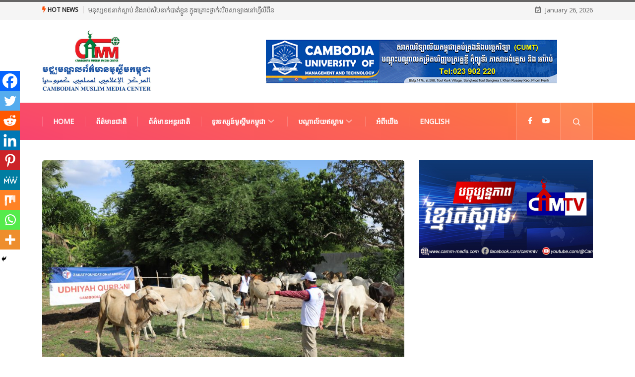

--- FILE ---
content_type: text/html; charset=UTF-8
request_url: https://camm-media.com/%E1%9E%94%E1%9E%84%E1%9E%94%E1%9F%92%E1%9E%A2%E1%9E%BC%E1%9E%93%E1%9E%81%E1%9F%92%E1%9E%98%E1%9F%82%E1%9E%9A%E1%9E%A5%E1%9E%9F%E1%9F%92%E1%9E%9B%E1%9E%B6%E1%9E%98%E1%9E%87%E1%9E%B6%E1%9E%84-%E1%9F%A6/
body_size: 32080
content:
<!DOCTYPE html>
<html lang="en-US" class="" data-skin="light">
<head>
    <meta charset="UTF-8">
	<meta name='robots' content='index, follow, max-image-preview:large, max-snippet:-1, max-video-preview:-1' />
        <meta name="viewport" content="width=device-width, initial-scale=1, maximum-scale=5">
        <meta name="description" content="បងប្អូនខ្មែរឥស្លាមជាង ៦០០គ្រួសារ មកពី២ភូមិក្នុងខេត្តពោធិសាត់ ទទួលបានសាច់គោកូរហ្ពាននាថ្ងៃបុណ្យរ៉យ៉ាហាជ្ជី ឆ្នាំ២០២៤ ដែលជាជំនួយពីសប្បុរសជននៅសហរដ្ឋអាមេរិក"/>
		
	<!-- This site is optimized with the Yoast SEO Premium plugin v18.2.1 (Yoast SEO v22.8) - https://yoast.com/wordpress/plugins/seo/ -->
	<title>បងប្អូនខ្មែរឥស្លាមជាង ៦០០គ្រួសារ មកពី២ភូមិក្នុងខេត្តពោធិសាត់ ទទួលបានសាច់គោកូរហ្ពាននាថ្ងៃបុណ្យរ៉យ៉ាហាជ្ជី ឆ្នាំ២០២៤ ដែលជាជំនួយពីសប្បុរសជននៅសហរដ្ឋអាមេរិក -</title>
	<link rel="canonical" href="https://camm-media.com/បងប្អូនខ្មែរឥស្លាមជាង-៦/" />
	<meta property="og:locale" content="en_US" />
	<meta property="og:type" content="article" />
	<meta property="og:title" content="បងប្អូនខ្មែរឥស្លាមជាង ៦០០គ្រួសារ មកពី២ភូមិក្នុងខេត្តពោធិសាត់ ទទួលបានសាច់គោកូរហ្ពាននាថ្ងៃបុណ្យរ៉យ៉ាហាជ្ជី ឆ្នាំ២០២៤ ដែលជាជំនួយពីសប្បុរសជននៅសហរដ្ឋអាមេរិក" />
	<meta property="og:description" content="Spread the love ពោធិសាត់៖ ជារៀងរាល់ឆ្នាំ សប្បុរសជនដែលរស់នៅសហរដ្ឋអាមេរិក តាមរយៈអង្គការមូលនិធិហ្សាកាត់សហរដ្ឋអាមេរិក (Zakat Foundation of America) តែងតែផ្តល់ជំនួយគាំទ្រដល់គម្រោងមនុស្សធម៌នានា ដែលជាការចូលរួមចំណែកអភិវឌ្ឍសហគមន៍នៅក្នុងប្រទេសកម្ពុជា។ ជាក់ស្តែង នាឱកាសពិធីបុណ្យរ៉យ៉ាហាជ្ជី ឆ្នាំ២០២៤ ដែលត្រូវបានប្រារព្ធកាលពីថ្ងៃទី១៧ ខែមិថុនា កន្លងទៅ សប្បុរសជនសហរដ្ឋអាមេរិក តាមរយៈអង្គការមូលនិធិហ្សាកាត់សហរដ្ឋអាមេរិក (Zakat Foundation of America) បានចូលរួមបរិច្ចាគថវិកាចំនួន ៥២លានរៀល ដើម្បីទិញសត្វគោសម្លេះយកសាច់ចែកបងប្អូនខ្មែរឥស្លាមជាង ៦០០គ្រួសារ ដែលមកពី២ភូមិ នៃភូមិចាមថ្មី និងភូមិដង្កៀបក្តាម ក្នុងឃុំឈើតុំ ស្រុកក្រគ ខេត្តពោធិសាត់ ដើម្បីចូលរួមអបអរសាទរពិធីបុណ្យនេះ។ ឯកឧត្តម ស្លេះ ណាស៊ី ទីប្រឹក្សាក្រសួងព័ត៌មាន និងជាប្រធានមជ្ឈមណ្ឌលព័ត៌មូស្លីមកម្ពុជា ដែលមជ្ឈមណ្ឌលនេះបានសហការជាមួយអង្គការមូលនិធិហ្សាកាត់សហរដ្ឋអាមេរិក (Zakat Foundation of America) បានមានប្រសាសន៍អោយដឹងក្នុងពិធីចែកសាច់គោកូរពាន ក្នុងភូមិចាមថ្មី ឃុំឈើតុំ ស្រុកក្រគ ថា នេះជាឆ្នាំទី៩ ហើយដែលមជ្ឈមណ្ឌលព័ត៌មានមូស្លីមកម្ពុជាបានទទួលអនុវត្តគម្រោងចែកគោរកូរហ្ពានដែលផ្តល់ថវិកាពី អង្គការមូលនិធិហ្សាកាត់សហរដ្ឋអាមេរិក (Zakat [&hellip;]" />
	<meta property="og:url" content="https://camm-media.com/បងប្អូនខ្មែរឥស្លាមជាង-៦/" />
	<meta property="article:published_time" content="2024-06-20T10:31:37+00:00" />
	<meta property="og:image" content="https://camm-media.com/wp-content/uploads/2024/06/IMG_9913-scaled.jpg" />
	<meta property="og:image:width" content="2560" />
	<meta property="og:image:height" content="1707" />
	<meta property="og:image:type" content="image/jpeg" />
	<meta name="author" content="camm" />
	<meta name="twitter:card" content="summary_large_image" />
	<meta name="twitter:label1" content="Written by" />
	<meta name="twitter:data1" content="camm" />
	<meta name="twitter:label2" content="Est. reading time" />
	<meta name="twitter:data2" content="3 minutes" />
	<script type="application/ld+json" class="yoast-schema-graph">{"@context":"https://schema.org","@graph":[{"@type":"WebPage","@id":"https://camm-media.com/%e1%9e%94%e1%9e%84%e1%9e%94%e1%9f%92%e1%9e%a2%e1%9e%bc%e1%9e%93%e1%9e%81%e1%9f%92%e1%9e%98%e1%9f%82%e1%9e%9a%e1%9e%a5%e1%9e%9f%e1%9f%92%e1%9e%9b%e1%9e%b6%e1%9e%98%e1%9e%87%e1%9e%b6%e1%9e%84-%e1%9f%a6/","url":"https://camm-media.com/%e1%9e%94%e1%9e%84%e1%9e%94%e1%9f%92%e1%9e%a2%e1%9e%bc%e1%9e%93%e1%9e%81%e1%9f%92%e1%9e%98%e1%9f%82%e1%9e%9a%e1%9e%a5%e1%9e%9f%e1%9f%92%e1%9e%9b%e1%9e%b6%e1%9e%98%e1%9e%87%e1%9e%b6%e1%9e%84-%e1%9f%a6/","name":"បងប្អូនខ្មែរឥស្លាមជាង ៦០០គ្រួសារ មកពី២ភូមិក្នុងខេត្តពោធិសាត់ ទទួលបានសាច់គោកូរហ្ពាននាថ្ងៃបុណ្យរ៉យ៉ាហាជ្ជី ឆ្នាំ២០២៤ ដែលជាជំនួយពីសប្បុរសជននៅសហរដ្ឋអាមេរិក -","isPartOf":{"@id":"https://camm-media.com/#website"},"primaryImageOfPage":{"@id":"https://camm-media.com/%e1%9e%94%e1%9e%84%e1%9e%94%e1%9f%92%e1%9e%a2%e1%9e%bc%e1%9e%93%e1%9e%81%e1%9f%92%e1%9e%98%e1%9f%82%e1%9e%9a%e1%9e%a5%e1%9e%9f%e1%9f%92%e1%9e%9b%e1%9e%b6%e1%9e%98%e1%9e%87%e1%9e%b6%e1%9e%84-%e1%9f%a6/#primaryimage"},"image":{"@id":"https://camm-media.com/%e1%9e%94%e1%9e%84%e1%9e%94%e1%9f%92%e1%9e%a2%e1%9e%bc%e1%9e%93%e1%9e%81%e1%9f%92%e1%9e%98%e1%9f%82%e1%9e%9a%e1%9e%a5%e1%9e%9f%e1%9f%92%e1%9e%9b%e1%9e%b6%e1%9e%98%e1%9e%87%e1%9e%b6%e1%9e%84-%e1%9f%a6/#primaryimage"},"thumbnailUrl":"https://camm-media.com/wp-content/uploads/2024/06/IMG_9913-scaled.jpg","datePublished":"2024-06-20T10:31:37+00:00","dateModified":"2024-06-20T10:31:37+00:00","author":{"@id":"https://camm-media.com/#/schema/person/2e166b73ac9ea6de500d6fbd5c8d94d9"},"breadcrumb":{"@id":"https://camm-media.com/%e1%9e%94%e1%9e%84%e1%9e%94%e1%9f%92%e1%9e%a2%e1%9e%bc%e1%9e%93%e1%9e%81%e1%9f%92%e1%9e%98%e1%9f%82%e1%9e%9a%e1%9e%a5%e1%9e%9f%e1%9f%92%e1%9e%9b%e1%9e%b6%e1%9e%98%e1%9e%87%e1%9e%b6%e1%9e%84-%e1%9f%a6/#breadcrumb"},"inLanguage":"en-US","potentialAction":[{"@type":"ReadAction","target":["https://camm-media.com/%e1%9e%94%e1%9e%84%e1%9e%94%e1%9f%92%e1%9e%a2%e1%9e%bc%e1%9e%93%e1%9e%81%e1%9f%92%e1%9e%98%e1%9f%82%e1%9e%9a%e1%9e%a5%e1%9e%9f%e1%9f%92%e1%9e%9b%e1%9e%b6%e1%9e%98%e1%9e%87%e1%9e%b6%e1%9e%84-%e1%9f%a6/"]}]},{"@type":"ImageObject","inLanguage":"en-US","@id":"https://camm-media.com/%e1%9e%94%e1%9e%84%e1%9e%94%e1%9f%92%e1%9e%a2%e1%9e%bc%e1%9e%93%e1%9e%81%e1%9f%92%e1%9e%98%e1%9f%82%e1%9e%9a%e1%9e%a5%e1%9e%9f%e1%9f%92%e1%9e%9b%e1%9e%b6%e1%9e%98%e1%9e%87%e1%9e%b6%e1%9e%84-%e1%9f%a6/#primaryimage","url":"https://camm-media.com/wp-content/uploads/2024/06/IMG_9913-scaled.jpg","contentUrl":"https://camm-media.com/wp-content/uploads/2024/06/IMG_9913-scaled.jpg","width":2560,"height":1707},{"@type":"BreadcrumbList","@id":"https://camm-media.com/%e1%9e%94%e1%9e%84%e1%9e%94%e1%9f%92%e1%9e%a2%e1%9e%bc%e1%9e%93%e1%9e%81%e1%9f%92%e1%9e%98%e1%9f%82%e1%9e%9a%e1%9e%a5%e1%9e%9f%e1%9f%92%e1%9e%9b%e1%9e%b6%e1%9e%98%e1%9e%87%e1%9e%b6%e1%9e%84-%e1%9f%a6/#breadcrumb","itemListElement":[{"@type":"ListItem","position":1,"name":"Home","item":"https://camm-media.com/"},{"@type":"ListItem","position":2,"name":"បងប្អូនខ្មែរឥស្លាមជាង ៦០០គ្រួសារ មកពី២ភូមិក្នុងខេត្តពោធិសាត់ ទទួលបានសាច់គោកូរហ្ពាននាថ្ងៃបុណ្យរ៉យ៉ាហាជ្ជី ឆ្នាំ២០២៤ ដែលជាជំនួយពីសប្បុរសជននៅសហរដ្ឋអាមេរិក"}]},{"@type":"WebSite","@id":"https://camm-media.com/#website","url":"https://camm-media.com/","name":"","description":"Cambodian Muslim Media Center","potentialAction":[{"@type":"SearchAction","target":{"@type":"EntryPoint","urlTemplate":"https://camm-media.com/?s={search_term_string}"},"query-input":"required name=search_term_string"}],"inLanguage":"en-US"},{"@type":"Person","@id":"https://camm-media.com/#/schema/person/2e166b73ac9ea6de500d6fbd5c8d94d9","name":"camm","image":{"@type":"ImageObject","inLanguage":"en-US","@id":"https://camm-media.com/#/schema/person/image/","url":"https://secure.gravatar.com/avatar/c5b2f92184afb729d242002d79e7a1e5bb6b34deaf267e895d25679e03300b3b?s=96&d=mm&r=g","contentUrl":"https://secure.gravatar.com/avatar/c5b2f92184afb729d242002d79e7a1e5bb6b34deaf267e895d25679e03300b3b?s=96&d=mm&r=g","caption":"camm"},"sameAs":["https://camm-media.com"],"url":"https://camm-media.com/author/camm/"}]}</script>
	<!-- / Yoast SEO Premium plugin. -->


<link rel="amphtml" href="https://camm-media.com/%e1%9e%94%e1%9e%84%e1%9e%94%e1%9f%92%e1%9e%a2%e1%9e%bc%e1%9e%93%e1%9e%81%e1%9f%92%e1%9e%98%e1%9f%82%e1%9e%9a%e1%9e%a5%e1%9e%9f%e1%9f%92%e1%9e%9b%e1%9e%b6%e1%9e%98%e1%9e%87%e1%9e%b6%e1%9e%84-%e1%9f%a6/amp/" /><meta name="generator" content="AMP for WP 1.0.95"/><link rel='dns-prefetch' href='//ajax.googleapis.com' />
<link rel="alternate" type="application/rss+xml" title=" &raquo; Feed" href="https://camm-media.com/feed/" />
<link rel="alternate" type="application/rss+xml" title=" &raquo; Comments Feed" href="https://camm-media.com/comments/feed/" />
<link rel="alternate" title="oEmbed (JSON)" type="application/json+oembed" href="https://camm-media.com/wp-json/oembed/1.0/embed?url=https%3A%2F%2Fcamm-media.com%2F%25e1%259e%2594%25e1%259e%2584%25e1%259e%2594%25e1%259f%2592%25e1%259e%25a2%25e1%259e%25bc%25e1%259e%2593%25e1%259e%2581%25e1%259f%2592%25e1%259e%2598%25e1%259f%2582%25e1%259e%259a%25e1%259e%25a5%25e1%259e%259f%25e1%259f%2592%25e1%259e%259b%25e1%259e%25b6%25e1%259e%2598%25e1%259e%2587%25e1%259e%25b6%25e1%259e%2584-%25e1%259f%25a6%2F" />
<link rel="alternate" title="oEmbed (XML)" type="text/xml+oembed" href="https://camm-media.com/wp-json/oembed/1.0/embed?url=https%3A%2F%2Fcamm-media.com%2F%25e1%259e%2594%25e1%259e%2584%25e1%259e%2594%25e1%259f%2592%25e1%259e%25a2%25e1%259e%25bc%25e1%259e%2593%25e1%259e%2581%25e1%259f%2592%25e1%259e%2598%25e1%259f%2582%25e1%259e%259a%25e1%259e%25a5%25e1%259e%259f%25e1%259f%2592%25e1%259e%259b%25e1%259e%25b6%25e1%259e%2598%25e1%259e%2587%25e1%259e%25b6%25e1%259e%2584-%25e1%259f%25a6%2F&#038;format=xml" />
<style id='wp-img-auto-sizes-contain-inline-css' type='text/css'>
img:is([sizes=auto i],[sizes^="auto," i]){contain-intrinsic-size:3000px 1500px}
/*# sourceURL=wp-img-auto-sizes-contain-inline-css */
</style>
<style id='wp-emoji-styles-inline-css' type='text/css'>

	img.wp-smiley, img.emoji {
		display: inline !important;
		border: none !important;
		box-shadow: none !important;
		height: 1em !important;
		width: 1em !important;
		margin: 0 0.07em !important;
		vertical-align: -0.1em !important;
		background: none !important;
		padding: 0 !important;
	}
/*# sourceURL=wp-emoji-styles-inline-css */
</style>
<link rel='stylesheet' id='wp-block-library-css' href='https://camm-media.com/wp-includes/css/dist/block-library/style.min.css?ver=6.9' type='text/css' media='all' />
<style id='wp-block-gallery-inline-css' type='text/css'>
.blocks-gallery-grid:not(.has-nested-images),.wp-block-gallery:not(.has-nested-images){display:flex;flex-wrap:wrap;list-style-type:none;margin:0;padding:0}.blocks-gallery-grid:not(.has-nested-images) .blocks-gallery-image,.blocks-gallery-grid:not(.has-nested-images) .blocks-gallery-item,.wp-block-gallery:not(.has-nested-images) .blocks-gallery-image,.wp-block-gallery:not(.has-nested-images) .blocks-gallery-item{display:flex;flex-direction:column;flex-grow:1;justify-content:center;margin:0 1em 1em 0;position:relative;width:calc(50% - 1em)}.blocks-gallery-grid:not(.has-nested-images) .blocks-gallery-image:nth-of-type(2n),.blocks-gallery-grid:not(.has-nested-images) .blocks-gallery-item:nth-of-type(2n),.wp-block-gallery:not(.has-nested-images) .blocks-gallery-image:nth-of-type(2n),.wp-block-gallery:not(.has-nested-images) .blocks-gallery-item:nth-of-type(2n){margin-right:0}.blocks-gallery-grid:not(.has-nested-images) .blocks-gallery-image figure,.blocks-gallery-grid:not(.has-nested-images) .blocks-gallery-item figure,.wp-block-gallery:not(.has-nested-images) .blocks-gallery-image figure,.wp-block-gallery:not(.has-nested-images) .blocks-gallery-item figure{align-items:flex-end;display:flex;height:100%;justify-content:flex-start;margin:0}.blocks-gallery-grid:not(.has-nested-images) .blocks-gallery-image img,.blocks-gallery-grid:not(.has-nested-images) .blocks-gallery-item img,.wp-block-gallery:not(.has-nested-images) .blocks-gallery-image img,.wp-block-gallery:not(.has-nested-images) .blocks-gallery-item img{display:block;height:auto;max-width:100%;width:auto}.blocks-gallery-grid:not(.has-nested-images) .blocks-gallery-image figcaption,.blocks-gallery-grid:not(.has-nested-images) .blocks-gallery-item figcaption,.wp-block-gallery:not(.has-nested-images) .blocks-gallery-image figcaption,.wp-block-gallery:not(.has-nested-images) .blocks-gallery-item figcaption{background:linear-gradient(0deg,#000000b3,#0000004d 70%,#0000);bottom:0;box-sizing:border-box;color:#fff;font-size:.8em;margin:0;max-height:100%;overflow:auto;padding:3em .77em .7em;position:absolute;text-align:center;width:100%;z-index:2}.blocks-gallery-grid:not(.has-nested-images) .blocks-gallery-image figcaption img,.blocks-gallery-grid:not(.has-nested-images) .blocks-gallery-item figcaption img,.wp-block-gallery:not(.has-nested-images) .blocks-gallery-image figcaption img,.wp-block-gallery:not(.has-nested-images) .blocks-gallery-item figcaption img{display:inline}.blocks-gallery-grid:not(.has-nested-images) figcaption,.wp-block-gallery:not(.has-nested-images) figcaption{flex-grow:1}.blocks-gallery-grid:not(.has-nested-images).is-cropped .blocks-gallery-image a,.blocks-gallery-grid:not(.has-nested-images).is-cropped .blocks-gallery-image img,.blocks-gallery-grid:not(.has-nested-images).is-cropped .blocks-gallery-item a,.blocks-gallery-grid:not(.has-nested-images).is-cropped .blocks-gallery-item img,.wp-block-gallery:not(.has-nested-images).is-cropped .blocks-gallery-image a,.wp-block-gallery:not(.has-nested-images).is-cropped .blocks-gallery-image img,.wp-block-gallery:not(.has-nested-images).is-cropped .blocks-gallery-item a,.wp-block-gallery:not(.has-nested-images).is-cropped .blocks-gallery-item img{flex:1;height:100%;object-fit:cover;width:100%}.blocks-gallery-grid:not(.has-nested-images).columns-1 .blocks-gallery-image,.blocks-gallery-grid:not(.has-nested-images).columns-1 .blocks-gallery-item,.wp-block-gallery:not(.has-nested-images).columns-1 .blocks-gallery-image,.wp-block-gallery:not(.has-nested-images).columns-1 .blocks-gallery-item{margin-right:0;width:100%}@media (min-width:600px){.blocks-gallery-grid:not(.has-nested-images).columns-3 .blocks-gallery-image,.blocks-gallery-grid:not(.has-nested-images).columns-3 .blocks-gallery-item,.wp-block-gallery:not(.has-nested-images).columns-3 .blocks-gallery-image,.wp-block-gallery:not(.has-nested-images).columns-3 .blocks-gallery-item{margin-right:1em;width:calc(33.33333% - .66667em)}.blocks-gallery-grid:not(.has-nested-images).columns-4 .blocks-gallery-image,.blocks-gallery-grid:not(.has-nested-images).columns-4 .blocks-gallery-item,.wp-block-gallery:not(.has-nested-images).columns-4 .blocks-gallery-image,.wp-block-gallery:not(.has-nested-images).columns-4 .blocks-gallery-item{margin-right:1em;width:calc(25% - .75em)}.blocks-gallery-grid:not(.has-nested-images).columns-5 .blocks-gallery-image,.blocks-gallery-grid:not(.has-nested-images).columns-5 .blocks-gallery-item,.wp-block-gallery:not(.has-nested-images).columns-5 .blocks-gallery-image,.wp-block-gallery:not(.has-nested-images).columns-5 .blocks-gallery-item{margin-right:1em;width:calc(20% - .8em)}.blocks-gallery-grid:not(.has-nested-images).columns-6 .blocks-gallery-image,.blocks-gallery-grid:not(.has-nested-images).columns-6 .blocks-gallery-item,.wp-block-gallery:not(.has-nested-images).columns-6 .blocks-gallery-image,.wp-block-gallery:not(.has-nested-images).columns-6 .blocks-gallery-item{margin-right:1em;width:calc(16.66667% - .83333em)}.blocks-gallery-grid:not(.has-nested-images).columns-7 .blocks-gallery-image,.blocks-gallery-grid:not(.has-nested-images).columns-7 .blocks-gallery-item,.wp-block-gallery:not(.has-nested-images).columns-7 .blocks-gallery-image,.wp-block-gallery:not(.has-nested-images).columns-7 .blocks-gallery-item{margin-right:1em;width:calc(14.28571% - .85714em)}.blocks-gallery-grid:not(.has-nested-images).columns-8 .blocks-gallery-image,.blocks-gallery-grid:not(.has-nested-images).columns-8 .blocks-gallery-item,.wp-block-gallery:not(.has-nested-images).columns-8 .blocks-gallery-image,.wp-block-gallery:not(.has-nested-images).columns-8 .blocks-gallery-item{margin-right:1em;width:calc(12.5% - .875em)}.blocks-gallery-grid:not(.has-nested-images).columns-1 .blocks-gallery-image:nth-of-type(1n),.blocks-gallery-grid:not(.has-nested-images).columns-1 .blocks-gallery-item:nth-of-type(1n),.blocks-gallery-grid:not(.has-nested-images).columns-2 .blocks-gallery-image:nth-of-type(2n),.blocks-gallery-grid:not(.has-nested-images).columns-2 .blocks-gallery-item:nth-of-type(2n),.blocks-gallery-grid:not(.has-nested-images).columns-3 .blocks-gallery-image:nth-of-type(3n),.blocks-gallery-grid:not(.has-nested-images).columns-3 .blocks-gallery-item:nth-of-type(3n),.blocks-gallery-grid:not(.has-nested-images).columns-4 .blocks-gallery-image:nth-of-type(4n),.blocks-gallery-grid:not(.has-nested-images).columns-4 .blocks-gallery-item:nth-of-type(4n),.blocks-gallery-grid:not(.has-nested-images).columns-5 .blocks-gallery-image:nth-of-type(5n),.blocks-gallery-grid:not(.has-nested-images).columns-5 .blocks-gallery-item:nth-of-type(5n),.blocks-gallery-grid:not(.has-nested-images).columns-6 .blocks-gallery-image:nth-of-type(6n),.blocks-gallery-grid:not(.has-nested-images).columns-6 .blocks-gallery-item:nth-of-type(6n),.blocks-gallery-grid:not(.has-nested-images).columns-7 .blocks-gallery-image:nth-of-type(7n),.blocks-gallery-grid:not(.has-nested-images).columns-7 .blocks-gallery-item:nth-of-type(7n),.blocks-gallery-grid:not(.has-nested-images).columns-8 .blocks-gallery-image:nth-of-type(8n),.blocks-gallery-grid:not(.has-nested-images).columns-8 .blocks-gallery-item:nth-of-type(8n),.wp-block-gallery:not(.has-nested-images).columns-1 .blocks-gallery-image:nth-of-type(1n),.wp-block-gallery:not(.has-nested-images).columns-1 .blocks-gallery-item:nth-of-type(1n),.wp-block-gallery:not(.has-nested-images).columns-2 .blocks-gallery-image:nth-of-type(2n),.wp-block-gallery:not(.has-nested-images).columns-2 .blocks-gallery-item:nth-of-type(2n),.wp-block-gallery:not(.has-nested-images).columns-3 .blocks-gallery-image:nth-of-type(3n),.wp-block-gallery:not(.has-nested-images).columns-3 .blocks-gallery-item:nth-of-type(3n),.wp-block-gallery:not(.has-nested-images).columns-4 .blocks-gallery-image:nth-of-type(4n),.wp-block-gallery:not(.has-nested-images).columns-4 .blocks-gallery-item:nth-of-type(4n),.wp-block-gallery:not(.has-nested-images).columns-5 .blocks-gallery-image:nth-of-type(5n),.wp-block-gallery:not(.has-nested-images).columns-5 .blocks-gallery-item:nth-of-type(5n),.wp-block-gallery:not(.has-nested-images).columns-6 .blocks-gallery-image:nth-of-type(6n),.wp-block-gallery:not(.has-nested-images).columns-6 .blocks-gallery-item:nth-of-type(6n),.wp-block-gallery:not(.has-nested-images).columns-7 .blocks-gallery-image:nth-of-type(7n),.wp-block-gallery:not(.has-nested-images).columns-7 .blocks-gallery-item:nth-of-type(7n),.wp-block-gallery:not(.has-nested-images).columns-8 .blocks-gallery-image:nth-of-type(8n),.wp-block-gallery:not(.has-nested-images).columns-8 .blocks-gallery-item:nth-of-type(8n){margin-right:0}}.blocks-gallery-grid:not(.has-nested-images) .blocks-gallery-image:last-child,.blocks-gallery-grid:not(.has-nested-images) .blocks-gallery-item:last-child,.wp-block-gallery:not(.has-nested-images) .blocks-gallery-image:last-child,.wp-block-gallery:not(.has-nested-images) .blocks-gallery-item:last-child{margin-right:0}.blocks-gallery-grid:not(.has-nested-images).alignleft,.blocks-gallery-grid:not(.has-nested-images).alignright,.wp-block-gallery:not(.has-nested-images).alignleft,.wp-block-gallery:not(.has-nested-images).alignright{max-width:420px;width:100%}.blocks-gallery-grid:not(.has-nested-images).aligncenter .blocks-gallery-item figure,.wp-block-gallery:not(.has-nested-images).aligncenter .blocks-gallery-item figure{justify-content:center}.wp-block-gallery:not(.is-cropped) .blocks-gallery-item{align-self:flex-start}figure.wp-block-gallery.has-nested-images{align-items:normal}.wp-block-gallery.has-nested-images figure.wp-block-image:not(#individual-image){margin:0;width:calc(50% - var(--wp--style--unstable-gallery-gap, 16px)/2)}.wp-block-gallery.has-nested-images figure.wp-block-image{box-sizing:border-box;display:flex;flex-direction:column;flex-grow:1;justify-content:center;max-width:100%;position:relative}.wp-block-gallery.has-nested-images figure.wp-block-image>a,.wp-block-gallery.has-nested-images figure.wp-block-image>div{flex-direction:column;flex-grow:1;margin:0}.wp-block-gallery.has-nested-images figure.wp-block-image img{display:block;height:auto;max-width:100%!important;width:auto}.wp-block-gallery.has-nested-images figure.wp-block-image figcaption,.wp-block-gallery.has-nested-images figure.wp-block-image:has(figcaption):before{bottom:0;left:0;max-height:100%;position:absolute;right:0}.wp-block-gallery.has-nested-images figure.wp-block-image:has(figcaption):before{backdrop-filter:blur(3px);content:"";height:100%;-webkit-mask-image:linear-gradient(0deg,#000 20%,#0000);mask-image:linear-gradient(0deg,#000 20%,#0000);max-height:40%;pointer-events:none}.wp-block-gallery.has-nested-images figure.wp-block-image figcaption{box-sizing:border-box;color:#fff;font-size:13px;margin:0;overflow:auto;padding:1em;text-align:center;text-shadow:0 0 1.5px #000}.wp-block-gallery.has-nested-images figure.wp-block-image figcaption::-webkit-scrollbar{height:12px;width:12px}.wp-block-gallery.has-nested-images figure.wp-block-image figcaption::-webkit-scrollbar-track{background-color:initial}.wp-block-gallery.has-nested-images figure.wp-block-image figcaption::-webkit-scrollbar-thumb{background-clip:padding-box;background-color:initial;border:3px solid #0000;border-radius:8px}.wp-block-gallery.has-nested-images figure.wp-block-image figcaption:focus-within::-webkit-scrollbar-thumb,.wp-block-gallery.has-nested-images figure.wp-block-image figcaption:focus::-webkit-scrollbar-thumb,.wp-block-gallery.has-nested-images figure.wp-block-image figcaption:hover::-webkit-scrollbar-thumb{background-color:#fffc}.wp-block-gallery.has-nested-images figure.wp-block-image figcaption{scrollbar-color:#0000 #0000;scrollbar-gutter:stable both-edges;scrollbar-width:thin}.wp-block-gallery.has-nested-images figure.wp-block-image figcaption:focus,.wp-block-gallery.has-nested-images figure.wp-block-image figcaption:focus-within,.wp-block-gallery.has-nested-images figure.wp-block-image figcaption:hover{scrollbar-color:#fffc #0000}.wp-block-gallery.has-nested-images figure.wp-block-image figcaption{will-change:transform}@media (hover:none){.wp-block-gallery.has-nested-images figure.wp-block-image figcaption{scrollbar-color:#fffc #0000}}.wp-block-gallery.has-nested-images figure.wp-block-image figcaption{background:linear-gradient(0deg,#0006,#0000)}.wp-block-gallery.has-nested-images figure.wp-block-image figcaption img{display:inline}.wp-block-gallery.has-nested-images figure.wp-block-image figcaption a{color:inherit}.wp-block-gallery.has-nested-images figure.wp-block-image.has-custom-border img{box-sizing:border-box}.wp-block-gallery.has-nested-images figure.wp-block-image.has-custom-border>a,.wp-block-gallery.has-nested-images figure.wp-block-image.has-custom-border>div,.wp-block-gallery.has-nested-images figure.wp-block-image.is-style-rounded>a,.wp-block-gallery.has-nested-images figure.wp-block-image.is-style-rounded>div{flex:1 1 auto}.wp-block-gallery.has-nested-images figure.wp-block-image.has-custom-border figcaption,.wp-block-gallery.has-nested-images figure.wp-block-image.is-style-rounded figcaption{background:none;color:inherit;flex:initial;margin:0;padding:10px 10px 9px;position:relative;text-shadow:none}.wp-block-gallery.has-nested-images figure.wp-block-image.has-custom-border:before,.wp-block-gallery.has-nested-images figure.wp-block-image.is-style-rounded:before{content:none}.wp-block-gallery.has-nested-images figcaption{flex-basis:100%;flex-grow:1;text-align:center}.wp-block-gallery.has-nested-images:not(.is-cropped) figure.wp-block-image:not(#individual-image){margin-bottom:auto;margin-top:0}.wp-block-gallery.has-nested-images.is-cropped figure.wp-block-image:not(#individual-image){align-self:inherit}.wp-block-gallery.has-nested-images.is-cropped figure.wp-block-image:not(#individual-image)>a,.wp-block-gallery.has-nested-images.is-cropped figure.wp-block-image:not(#individual-image)>div:not(.components-drop-zone){display:flex}.wp-block-gallery.has-nested-images.is-cropped figure.wp-block-image:not(#individual-image) a,.wp-block-gallery.has-nested-images.is-cropped figure.wp-block-image:not(#individual-image) img{flex:1 0 0%;height:100%;object-fit:cover;width:100%}.wp-block-gallery.has-nested-images.columns-1 figure.wp-block-image:not(#individual-image){width:100%}@media (min-width:600px){.wp-block-gallery.has-nested-images.columns-3 figure.wp-block-image:not(#individual-image){width:calc(33.33333% - var(--wp--style--unstable-gallery-gap, 16px)*.66667)}.wp-block-gallery.has-nested-images.columns-4 figure.wp-block-image:not(#individual-image){width:calc(25% - var(--wp--style--unstable-gallery-gap, 16px)*.75)}.wp-block-gallery.has-nested-images.columns-5 figure.wp-block-image:not(#individual-image){width:calc(20% - var(--wp--style--unstable-gallery-gap, 16px)*.8)}.wp-block-gallery.has-nested-images.columns-6 figure.wp-block-image:not(#individual-image){width:calc(16.66667% - var(--wp--style--unstable-gallery-gap, 16px)*.83333)}.wp-block-gallery.has-nested-images.columns-7 figure.wp-block-image:not(#individual-image){width:calc(14.28571% - var(--wp--style--unstable-gallery-gap, 16px)*.85714)}.wp-block-gallery.has-nested-images.columns-8 figure.wp-block-image:not(#individual-image){width:calc(12.5% - var(--wp--style--unstable-gallery-gap, 16px)*.875)}.wp-block-gallery.has-nested-images.columns-default figure.wp-block-image:not(#individual-image){width:calc(33.33% - var(--wp--style--unstable-gallery-gap, 16px)*.66667)}.wp-block-gallery.has-nested-images.columns-default figure.wp-block-image:not(#individual-image):first-child:nth-last-child(2),.wp-block-gallery.has-nested-images.columns-default figure.wp-block-image:not(#individual-image):first-child:nth-last-child(2)~figure.wp-block-image:not(#individual-image){width:calc(50% - var(--wp--style--unstable-gallery-gap, 16px)*.5)}.wp-block-gallery.has-nested-images.columns-default figure.wp-block-image:not(#individual-image):first-child:last-child{width:100%}}.wp-block-gallery.has-nested-images.alignleft,.wp-block-gallery.has-nested-images.alignright{max-width:420px;width:100%}.wp-block-gallery.has-nested-images.aligncenter{justify-content:center}
/*# sourceURL=https://camm-media.com/wp-includes/blocks/gallery/style.min.css */
</style>
<style id='wp-block-gallery-theme-inline-css' type='text/css'>
.blocks-gallery-caption{color:#555;font-size:13px;text-align:center}.is-dark-theme .blocks-gallery-caption{color:#ffffffa6}
/*# sourceURL=https://camm-media.com/wp-includes/blocks/gallery/theme.min.css */
</style>
<style id='wp-block-heading-inline-css' type='text/css'>
h1:where(.wp-block-heading).has-background,h2:where(.wp-block-heading).has-background,h3:where(.wp-block-heading).has-background,h4:where(.wp-block-heading).has-background,h5:where(.wp-block-heading).has-background,h6:where(.wp-block-heading).has-background{padding:1.25em 2.375em}h1.has-text-align-left[style*=writing-mode]:where([style*=vertical-lr]),h1.has-text-align-right[style*=writing-mode]:where([style*=vertical-rl]),h2.has-text-align-left[style*=writing-mode]:where([style*=vertical-lr]),h2.has-text-align-right[style*=writing-mode]:where([style*=vertical-rl]),h3.has-text-align-left[style*=writing-mode]:where([style*=vertical-lr]),h3.has-text-align-right[style*=writing-mode]:where([style*=vertical-rl]),h4.has-text-align-left[style*=writing-mode]:where([style*=vertical-lr]),h4.has-text-align-right[style*=writing-mode]:where([style*=vertical-rl]),h5.has-text-align-left[style*=writing-mode]:where([style*=vertical-lr]),h5.has-text-align-right[style*=writing-mode]:where([style*=vertical-rl]),h6.has-text-align-left[style*=writing-mode]:where([style*=vertical-lr]),h6.has-text-align-right[style*=writing-mode]:where([style*=vertical-rl]){rotate:180deg}
/*# sourceURL=https://camm-media.com/wp-includes/blocks/heading/style.min.css */
</style>
<style id='wp-block-image-inline-css' type='text/css'>
.wp-block-image>a,.wp-block-image>figure>a{display:inline-block}.wp-block-image img{box-sizing:border-box;height:auto;max-width:100%;vertical-align:bottom}@media not (prefers-reduced-motion){.wp-block-image img.hide{visibility:hidden}.wp-block-image img.show{animation:show-content-image .4s}}.wp-block-image[style*=border-radius] img,.wp-block-image[style*=border-radius]>a{border-radius:inherit}.wp-block-image.has-custom-border img{box-sizing:border-box}.wp-block-image.aligncenter{text-align:center}.wp-block-image.alignfull>a,.wp-block-image.alignwide>a{width:100%}.wp-block-image.alignfull img,.wp-block-image.alignwide img{height:auto;width:100%}.wp-block-image .aligncenter,.wp-block-image .alignleft,.wp-block-image .alignright,.wp-block-image.aligncenter,.wp-block-image.alignleft,.wp-block-image.alignright{display:table}.wp-block-image .aligncenter>figcaption,.wp-block-image .alignleft>figcaption,.wp-block-image .alignright>figcaption,.wp-block-image.aligncenter>figcaption,.wp-block-image.alignleft>figcaption,.wp-block-image.alignright>figcaption{caption-side:bottom;display:table-caption}.wp-block-image .alignleft{float:left;margin:.5em 1em .5em 0}.wp-block-image .alignright{float:right;margin:.5em 0 .5em 1em}.wp-block-image .aligncenter{margin-left:auto;margin-right:auto}.wp-block-image :where(figcaption){margin-bottom:1em;margin-top:.5em}.wp-block-image.is-style-circle-mask img{border-radius:9999px}@supports ((-webkit-mask-image:none) or (mask-image:none)) or (-webkit-mask-image:none){.wp-block-image.is-style-circle-mask img{border-radius:0;-webkit-mask-image:url('data:image/svg+xml;utf8,<svg viewBox="0 0 100 100" xmlns="http://www.w3.org/2000/svg"><circle cx="50" cy="50" r="50"/></svg>');mask-image:url('data:image/svg+xml;utf8,<svg viewBox="0 0 100 100" xmlns="http://www.w3.org/2000/svg"><circle cx="50" cy="50" r="50"/></svg>');mask-mode:alpha;-webkit-mask-position:center;mask-position:center;-webkit-mask-repeat:no-repeat;mask-repeat:no-repeat;-webkit-mask-size:contain;mask-size:contain}}:root :where(.wp-block-image.is-style-rounded img,.wp-block-image .is-style-rounded img){border-radius:9999px}.wp-block-image figure{margin:0}.wp-lightbox-container{display:flex;flex-direction:column;position:relative}.wp-lightbox-container img{cursor:zoom-in}.wp-lightbox-container img:hover+button{opacity:1}.wp-lightbox-container button{align-items:center;backdrop-filter:blur(16px) saturate(180%);background-color:#5a5a5a40;border:none;border-radius:4px;cursor:zoom-in;display:flex;height:20px;justify-content:center;opacity:0;padding:0;position:absolute;right:16px;text-align:center;top:16px;width:20px;z-index:100}@media not (prefers-reduced-motion){.wp-lightbox-container button{transition:opacity .2s ease}}.wp-lightbox-container button:focus-visible{outline:3px auto #5a5a5a40;outline:3px auto -webkit-focus-ring-color;outline-offset:3px}.wp-lightbox-container button:hover{cursor:pointer;opacity:1}.wp-lightbox-container button:focus{opacity:1}.wp-lightbox-container button:focus,.wp-lightbox-container button:hover,.wp-lightbox-container button:not(:hover):not(:active):not(.has-background){background-color:#5a5a5a40;border:none}.wp-lightbox-overlay{box-sizing:border-box;cursor:zoom-out;height:100vh;left:0;overflow:hidden;position:fixed;top:0;visibility:hidden;width:100%;z-index:100000}.wp-lightbox-overlay .close-button{align-items:center;cursor:pointer;display:flex;justify-content:center;min-height:40px;min-width:40px;padding:0;position:absolute;right:calc(env(safe-area-inset-right) + 16px);top:calc(env(safe-area-inset-top) + 16px);z-index:5000000}.wp-lightbox-overlay .close-button:focus,.wp-lightbox-overlay .close-button:hover,.wp-lightbox-overlay .close-button:not(:hover):not(:active):not(.has-background){background:none;border:none}.wp-lightbox-overlay .lightbox-image-container{height:var(--wp--lightbox-container-height);left:50%;overflow:hidden;position:absolute;top:50%;transform:translate(-50%,-50%);transform-origin:top left;width:var(--wp--lightbox-container-width);z-index:9999999999}.wp-lightbox-overlay .wp-block-image{align-items:center;box-sizing:border-box;display:flex;height:100%;justify-content:center;margin:0;position:relative;transform-origin:0 0;width:100%;z-index:3000000}.wp-lightbox-overlay .wp-block-image img{height:var(--wp--lightbox-image-height);min-height:var(--wp--lightbox-image-height);min-width:var(--wp--lightbox-image-width);width:var(--wp--lightbox-image-width)}.wp-lightbox-overlay .wp-block-image figcaption{display:none}.wp-lightbox-overlay button{background:none;border:none}.wp-lightbox-overlay .scrim{background-color:#fff;height:100%;opacity:.9;position:absolute;width:100%;z-index:2000000}.wp-lightbox-overlay.active{visibility:visible}@media not (prefers-reduced-motion){.wp-lightbox-overlay.active{animation:turn-on-visibility .25s both}.wp-lightbox-overlay.active img{animation:turn-on-visibility .35s both}.wp-lightbox-overlay.show-closing-animation:not(.active){animation:turn-off-visibility .35s both}.wp-lightbox-overlay.show-closing-animation:not(.active) img{animation:turn-off-visibility .25s both}.wp-lightbox-overlay.zoom.active{animation:none;opacity:1;visibility:visible}.wp-lightbox-overlay.zoom.active .lightbox-image-container{animation:lightbox-zoom-in .4s}.wp-lightbox-overlay.zoom.active .lightbox-image-container img{animation:none}.wp-lightbox-overlay.zoom.active .scrim{animation:turn-on-visibility .4s forwards}.wp-lightbox-overlay.zoom.show-closing-animation:not(.active){animation:none}.wp-lightbox-overlay.zoom.show-closing-animation:not(.active) .lightbox-image-container{animation:lightbox-zoom-out .4s}.wp-lightbox-overlay.zoom.show-closing-animation:not(.active) .lightbox-image-container img{animation:none}.wp-lightbox-overlay.zoom.show-closing-animation:not(.active) .scrim{animation:turn-off-visibility .4s forwards}}@keyframes show-content-image{0%{visibility:hidden}99%{visibility:hidden}to{visibility:visible}}@keyframes turn-on-visibility{0%{opacity:0}to{opacity:1}}@keyframes turn-off-visibility{0%{opacity:1;visibility:visible}99%{opacity:0;visibility:visible}to{opacity:0;visibility:hidden}}@keyframes lightbox-zoom-in{0%{transform:translate(calc((-100vw + var(--wp--lightbox-scrollbar-width))/2 + var(--wp--lightbox-initial-left-position)),calc(-50vh + var(--wp--lightbox-initial-top-position))) scale(var(--wp--lightbox-scale))}to{transform:translate(-50%,-50%) scale(1)}}@keyframes lightbox-zoom-out{0%{transform:translate(-50%,-50%) scale(1);visibility:visible}99%{visibility:visible}to{transform:translate(calc((-100vw + var(--wp--lightbox-scrollbar-width))/2 + var(--wp--lightbox-initial-left-position)),calc(-50vh + var(--wp--lightbox-initial-top-position))) scale(var(--wp--lightbox-scale));visibility:hidden}}
/*# sourceURL=https://camm-media.com/wp-includes/blocks/image/style.min.css */
</style>
<style id='wp-block-image-theme-inline-css' type='text/css'>
:root :where(.wp-block-image figcaption){color:#555;font-size:13px;text-align:center}.is-dark-theme :root :where(.wp-block-image figcaption){color:#ffffffa6}.wp-block-image{margin:0 0 1em}
/*# sourceURL=https://camm-media.com/wp-includes/blocks/image/theme.min.css */
</style>
<style id='wp-block-embed-inline-css' type='text/css'>
.wp-block-embed.alignleft,.wp-block-embed.alignright,.wp-block[data-align=left]>[data-type="core/embed"],.wp-block[data-align=right]>[data-type="core/embed"]{max-width:360px;width:100%}.wp-block-embed.alignleft .wp-block-embed__wrapper,.wp-block-embed.alignright .wp-block-embed__wrapper,.wp-block[data-align=left]>[data-type="core/embed"] .wp-block-embed__wrapper,.wp-block[data-align=right]>[data-type="core/embed"] .wp-block-embed__wrapper{min-width:280px}.wp-block-cover .wp-block-embed{min-height:240px;min-width:320px}.wp-block-embed{overflow-wrap:break-word}.wp-block-embed :where(figcaption){margin-bottom:1em;margin-top:.5em}.wp-block-embed iframe{max-width:100%}.wp-block-embed__wrapper{position:relative}.wp-embed-responsive .wp-has-aspect-ratio .wp-block-embed__wrapper:before{content:"";display:block;padding-top:50%}.wp-embed-responsive .wp-has-aspect-ratio iframe{bottom:0;height:100%;left:0;position:absolute;right:0;top:0;width:100%}.wp-embed-responsive .wp-embed-aspect-21-9 .wp-block-embed__wrapper:before{padding-top:42.85%}.wp-embed-responsive .wp-embed-aspect-18-9 .wp-block-embed__wrapper:before{padding-top:50%}.wp-embed-responsive .wp-embed-aspect-16-9 .wp-block-embed__wrapper:before{padding-top:56.25%}.wp-embed-responsive .wp-embed-aspect-4-3 .wp-block-embed__wrapper:before{padding-top:75%}.wp-embed-responsive .wp-embed-aspect-1-1 .wp-block-embed__wrapper:before{padding-top:100%}.wp-embed-responsive .wp-embed-aspect-9-16 .wp-block-embed__wrapper:before{padding-top:177.77%}.wp-embed-responsive .wp-embed-aspect-1-2 .wp-block-embed__wrapper:before{padding-top:200%}
/*# sourceURL=https://camm-media.com/wp-includes/blocks/embed/style.min.css */
</style>
<style id='wp-block-embed-theme-inline-css' type='text/css'>
.wp-block-embed :where(figcaption){color:#555;font-size:13px;text-align:center}.is-dark-theme .wp-block-embed :where(figcaption){color:#ffffffa6}.wp-block-embed{margin:0 0 1em}
/*# sourceURL=https://camm-media.com/wp-includes/blocks/embed/theme.min.css */
</style>
<style id='wp-block-group-inline-css' type='text/css'>
.wp-block-group{box-sizing:border-box}:where(.wp-block-group.wp-block-group-is-layout-constrained){position:relative}
/*# sourceURL=https://camm-media.com/wp-includes/blocks/group/style.min.css */
</style>
<style id='wp-block-group-theme-inline-css' type='text/css'>
:where(.wp-block-group.has-background){padding:1.25em 2.375em}
/*# sourceURL=https://camm-media.com/wp-includes/blocks/group/theme.min.css */
</style>
<style id='global-styles-inline-css' type='text/css'>
:root{--wp--preset--aspect-ratio--square: 1;--wp--preset--aspect-ratio--4-3: 4/3;--wp--preset--aspect-ratio--3-4: 3/4;--wp--preset--aspect-ratio--3-2: 3/2;--wp--preset--aspect-ratio--2-3: 2/3;--wp--preset--aspect-ratio--16-9: 16/9;--wp--preset--aspect-ratio--9-16: 9/16;--wp--preset--color--black: #000000;--wp--preset--color--cyan-bluish-gray: #abb8c3;--wp--preset--color--white: #ffffff;--wp--preset--color--pale-pink: #f78da7;--wp--preset--color--vivid-red: #cf2e2e;--wp--preset--color--luminous-vivid-orange: #ff6900;--wp--preset--color--luminous-vivid-amber: #fcb900;--wp--preset--color--light-green-cyan: #7bdcb5;--wp--preset--color--vivid-green-cyan: #00d084;--wp--preset--color--pale-cyan-blue: #8ed1fc;--wp--preset--color--vivid-cyan-blue: #0693e3;--wp--preset--color--vivid-purple: #9b51e0;--wp--preset--gradient--vivid-cyan-blue-to-vivid-purple: linear-gradient(135deg,rgb(6,147,227) 0%,rgb(155,81,224) 100%);--wp--preset--gradient--light-green-cyan-to-vivid-green-cyan: linear-gradient(135deg,rgb(122,220,180) 0%,rgb(0,208,130) 100%);--wp--preset--gradient--luminous-vivid-amber-to-luminous-vivid-orange: linear-gradient(135deg,rgb(252,185,0) 0%,rgb(255,105,0) 100%);--wp--preset--gradient--luminous-vivid-orange-to-vivid-red: linear-gradient(135deg,rgb(255,105,0) 0%,rgb(207,46,46) 100%);--wp--preset--gradient--very-light-gray-to-cyan-bluish-gray: linear-gradient(135deg,rgb(238,238,238) 0%,rgb(169,184,195) 100%);--wp--preset--gradient--cool-to-warm-spectrum: linear-gradient(135deg,rgb(74,234,220) 0%,rgb(151,120,209) 20%,rgb(207,42,186) 40%,rgb(238,44,130) 60%,rgb(251,105,98) 80%,rgb(254,248,76) 100%);--wp--preset--gradient--blush-light-purple: linear-gradient(135deg,rgb(255,206,236) 0%,rgb(152,150,240) 100%);--wp--preset--gradient--blush-bordeaux: linear-gradient(135deg,rgb(254,205,165) 0%,rgb(254,45,45) 50%,rgb(107,0,62) 100%);--wp--preset--gradient--luminous-dusk: linear-gradient(135deg,rgb(255,203,112) 0%,rgb(199,81,192) 50%,rgb(65,88,208) 100%);--wp--preset--gradient--pale-ocean: linear-gradient(135deg,rgb(255,245,203) 0%,rgb(182,227,212) 50%,rgb(51,167,181) 100%);--wp--preset--gradient--electric-grass: linear-gradient(135deg,rgb(202,248,128) 0%,rgb(113,206,126) 100%);--wp--preset--gradient--midnight: linear-gradient(135deg,rgb(2,3,129) 0%,rgb(40,116,252) 100%);--wp--preset--font-size--small: 13px;--wp--preset--font-size--medium: 20px;--wp--preset--font-size--large: 36px;--wp--preset--font-size--x-large: 42px;--wp--preset--spacing--20: 0.44rem;--wp--preset--spacing--30: 0.67rem;--wp--preset--spacing--40: 1rem;--wp--preset--spacing--50: 1.5rem;--wp--preset--spacing--60: 2.25rem;--wp--preset--spacing--70: 3.38rem;--wp--preset--spacing--80: 5.06rem;--wp--preset--shadow--natural: 6px 6px 9px rgba(0, 0, 0, 0.2);--wp--preset--shadow--deep: 12px 12px 50px rgba(0, 0, 0, 0.4);--wp--preset--shadow--sharp: 6px 6px 0px rgba(0, 0, 0, 0.2);--wp--preset--shadow--outlined: 6px 6px 0px -3px rgb(255, 255, 255), 6px 6px rgb(0, 0, 0);--wp--preset--shadow--crisp: 6px 6px 0px rgb(0, 0, 0);}:where(.is-layout-flex){gap: 0.5em;}:where(.is-layout-grid){gap: 0.5em;}body .is-layout-flex{display: flex;}.is-layout-flex{flex-wrap: wrap;align-items: center;}.is-layout-flex > :is(*, div){margin: 0;}body .is-layout-grid{display: grid;}.is-layout-grid > :is(*, div){margin: 0;}:where(.wp-block-columns.is-layout-flex){gap: 2em;}:where(.wp-block-columns.is-layout-grid){gap: 2em;}:where(.wp-block-post-template.is-layout-flex){gap: 1.25em;}:where(.wp-block-post-template.is-layout-grid){gap: 1.25em;}.has-black-color{color: var(--wp--preset--color--black) !important;}.has-cyan-bluish-gray-color{color: var(--wp--preset--color--cyan-bluish-gray) !important;}.has-white-color{color: var(--wp--preset--color--white) !important;}.has-pale-pink-color{color: var(--wp--preset--color--pale-pink) !important;}.has-vivid-red-color{color: var(--wp--preset--color--vivid-red) !important;}.has-luminous-vivid-orange-color{color: var(--wp--preset--color--luminous-vivid-orange) !important;}.has-luminous-vivid-amber-color{color: var(--wp--preset--color--luminous-vivid-amber) !important;}.has-light-green-cyan-color{color: var(--wp--preset--color--light-green-cyan) !important;}.has-vivid-green-cyan-color{color: var(--wp--preset--color--vivid-green-cyan) !important;}.has-pale-cyan-blue-color{color: var(--wp--preset--color--pale-cyan-blue) !important;}.has-vivid-cyan-blue-color{color: var(--wp--preset--color--vivid-cyan-blue) !important;}.has-vivid-purple-color{color: var(--wp--preset--color--vivid-purple) !important;}.has-black-background-color{background-color: var(--wp--preset--color--black) !important;}.has-cyan-bluish-gray-background-color{background-color: var(--wp--preset--color--cyan-bluish-gray) !important;}.has-white-background-color{background-color: var(--wp--preset--color--white) !important;}.has-pale-pink-background-color{background-color: var(--wp--preset--color--pale-pink) !important;}.has-vivid-red-background-color{background-color: var(--wp--preset--color--vivid-red) !important;}.has-luminous-vivid-orange-background-color{background-color: var(--wp--preset--color--luminous-vivid-orange) !important;}.has-luminous-vivid-amber-background-color{background-color: var(--wp--preset--color--luminous-vivid-amber) !important;}.has-light-green-cyan-background-color{background-color: var(--wp--preset--color--light-green-cyan) !important;}.has-vivid-green-cyan-background-color{background-color: var(--wp--preset--color--vivid-green-cyan) !important;}.has-pale-cyan-blue-background-color{background-color: var(--wp--preset--color--pale-cyan-blue) !important;}.has-vivid-cyan-blue-background-color{background-color: var(--wp--preset--color--vivid-cyan-blue) !important;}.has-vivid-purple-background-color{background-color: var(--wp--preset--color--vivid-purple) !important;}.has-black-border-color{border-color: var(--wp--preset--color--black) !important;}.has-cyan-bluish-gray-border-color{border-color: var(--wp--preset--color--cyan-bluish-gray) !important;}.has-white-border-color{border-color: var(--wp--preset--color--white) !important;}.has-pale-pink-border-color{border-color: var(--wp--preset--color--pale-pink) !important;}.has-vivid-red-border-color{border-color: var(--wp--preset--color--vivid-red) !important;}.has-luminous-vivid-orange-border-color{border-color: var(--wp--preset--color--luminous-vivid-orange) !important;}.has-luminous-vivid-amber-border-color{border-color: var(--wp--preset--color--luminous-vivid-amber) !important;}.has-light-green-cyan-border-color{border-color: var(--wp--preset--color--light-green-cyan) !important;}.has-vivid-green-cyan-border-color{border-color: var(--wp--preset--color--vivid-green-cyan) !important;}.has-pale-cyan-blue-border-color{border-color: var(--wp--preset--color--pale-cyan-blue) !important;}.has-vivid-cyan-blue-border-color{border-color: var(--wp--preset--color--vivid-cyan-blue) !important;}.has-vivid-purple-border-color{border-color: var(--wp--preset--color--vivid-purple) !important;}.has-vivid-cyan-blue-to-vivid-purple-gradient-background{background: var(--wp--preset--gradient--vivid-cyan-blue-to-vivid-purple) !important;}.has-light-green-cyan-to-vivid-green-cyan-gradient-background{background: var(--wp--preset--gradient--light-green-cyan-to-vivid-green-cyan) !important;}.has-luminous-vivid-amber-to-luminous-vivid-orange-gradient-background{background: var(--wp--preset--gradient--luminous-vivid-amber-to-luminous-vivid-orange) !important;}.has-luminous-vivid-orange-to-vivid-red-gradient-background{background: var(--wp--preset--gradient--luminous-vivid-orange-to-vivid-red) !important;}.has-very-light-gray-to-cyan-bluish-gray-gradient-background{background: var(--wp--preset--gradient--very-light-gray-to-cyan-bluish-gray) !important;}.has-cool-to-warm-spectrum-gradient-background{background: var(--wp--preset--gradient--cool-to-warm-spectrum) !important;}.has-blush-light-purple-gradient-background{background: var(--wp--preset--gradient--blush-light-purple) !important;}.has-blush-bordeaux-gradient-background{background: var(--wp--preset--gradient--blush-bordeaux) !important;}.has-luminous-dusk-gradient-background{background: var(--wp--preset--gradient--luminous-dusk) !important;}.has-pale-ocean-gradient-background{background: var(--wp--preset--gradient--pale-ocean) !important;}.has-electric-grass-gradient-background{background: var(--wp--preset--gradient--electric-grass) !important;}.has-midnight-gradient-background{background: var(--wp--preset--gradient--midnight) !important;}.has-small-font-size{font-size: var(--wp--preset--font-size--small) !important;}.has-medium-font-size{font-size: var(--wp--preset--font-size--medium) !important;}.has-large-font-size{font-size: var(--wp--preset--font-size--large) !important;}.has-x-large-font-size{font-size: var(--wp--preset--font-size--x-large) !important;}
/*# sourceURL=global-styles-inline-css */
</style>
<style id='core-block-supports-inline-css' type='text/css'>
.wp-block-gallery.wp-block-gallery-1{--wp--style--unstable-gallery-gap:var( --wp--style--gallery-gap-default, var( --gallery-block--gutter-size, var( --wp--style--block-gap, 0.5em ) ) );gap:var( --wp--style--gallery-gap-default, var( --gallery-block--gutter-size, var( --wp--style--block-gap, 0.5em ) ) );}
/*# sourceURL=core-block-supports-inline-css */
</style>

<style id='classic-theme-styles-inline-css' type='text/css'>
/*! This file is auto-generated */
.wp-block-button__link{color:#fff;background-color:#32373c;border-radius:9999px;box-shadow:none;text-decoration:none;padding:calc(.667em + 2px) calc(1.333em + 2px);font-size:1.125em}.wp-block-file__button{background:#32373c;color:#fff;text-decoration:none}
/*# sourceURL=/wp-includes/css/classic-themes.min.css */
</style>
<link rel='stylesheet' id='fontawesome-five-css-css' href='https://camm-media.com/wp-content/plugins/accesspress-social-counter/css/fontawesome-all.css?ver=1.9.2' type='text/css' media='all' />
<link rel='stylesheet' id='apsc-frontend-css-css' href='https://camm-media.com/wp-content/plugins/accesspress-social-counter/css/frontend.css?ver=1.9.2' type='text/css' media='all' />
<link rel='stylesheet' id='contact-form-7-css' href='https://camm-media.com/wp-content/plugins/contact-form-7/includes/css/styles.css?ver=5.9.5' type='text/css' media='all' />
<link rel='stylesheet' id='dashicons-css' href='https://camm-media.com/wp-includes/css/dashicons.min.css?ver=6.9' type='text/css' media='all' />
<link rel='stylesheet' id='elementor-icons-ekiticons-css' href='https://camm-media.com/wp-content/plugins/elementskit-lite/modules/elementskit-icon-pack/assets/css/ekiticons.css?ver=3.1.4' type='text/css' media='all' />
<link rel='stylesheet' id='heateor_sss_frontend_css-css' href='https://camm-media.com/wp-content/plugins/sassy-social-share/public/css/sassy-social-share-public.css?ver=3.3.63' type='text/css' media='all' />
<style id='heateor_sss_frontend_css-inline-css' type='text/css'>
.heateor_sss_button_instagram span.heateor_sss_svg,a.heateor_sss_instagram span.heateor_sss_svg{background:radial-gradient(circle at 30% 107%,#fdf497 0,#fdf497 5%,#fd5949 45%,#d6249f 60%,#285aeb 90%)}.heateor_sss_horizontal_sharing .heateor_sss_svg,.heateor_sss_standard_follow_icons_container .heateor_sss_svg{color:#fff;border-width:0px;border-style:solid;border-color:transparent}.heateor_sss_horizontal_sharing .heateorSssTCBackground{color:#666}.heateor_sss_horizontal_sharing span.heateor_sss_svg:hover,.heateor_sss_standard_follow_icons_container span.heateor_sss_svg:hover{border-color:transparent;}.heateor_sss_vertical_sharing span.heateor_sss_svg,.heateor_sss_floating_follow_icons_container span.heateor_sss_svg{color:#fff;border-width:0px;border-style:solid;border-color:transparent;}.heateor_sss_vertical_sharing .heateorSssTCBackground{color:#666;}.heateor_sss_vertical_sharing span.heateor_sss_svg:hover,.heateor_sss_floating_follow_icons_container span.heateor_sss_svg:hover{border-color:transparent;}@media screen and (max-width:783px) {.heateor_sss_vertical_sharing{display:none!important}}div.heateor_sss_mobile_footer{display:none;}@media screen and (max-width:783px){div.heateor_sss_bottom_sharing .heateorSssTCBackground{background-color:white}div.heateor_sss_bottom_sharing{width:100%!important;left:0!important;}div.heateor_sss_bottom_sharing a{width:11.111111111111% !important;}div.heateor_sss_bottom_sharing .heateor_sss_svg{width: 100% !important;}div.heateor_sss_bottom_sharing div.heateorSssTotalShareCount{font-size:1em!important;line-height:28px!important}div.heateor_sss_bottom_sharing div.heateorSssTotalShareText{font-size:.7em!important;line-height:0px!important}div.heateor_sss_mobile_footer{display:block;height:40px;}.heateor_sss_bottom_sharing{padding:0!important;display:block!important;width:auto!important;bottom:-2px!important;top: auto!important;}.heateor_sss_bottom_sharing .heateor_sss_square_count{line-height:inherit;}.heateor_sss_bottom_sharing .heateorSssSharingArrow{display:none;}.heateor_sss_bottom_sharing .heateorSssTCBackground{margin-right:1.1em!important}}
/*# sourceURL=heateor_sss_frontend_css-inline-css */
</style>
<link rel='stylesheet' id='bootstrap-css' href='https://camm-media.com/wp-content/themes/digiqole/assets/css/bootstrap.min.css?ver=2.1.4' type='text/css' media='all' />
<link rel='stylesheet' id='icon-font-css' href='https://camm-media.com/wp-content/themes/digiqole/assets/css/icon-font.css?ver=2.1.4' type='text/css' media='all' />
<link rel='preload' as='style' id='digiqole-all-style-css' href='https://camm-media.com/wp-content/themes/digiqole/assets/css/all.css?ver=2.1.4' type='text/css' media='all' />
<link rel='stylesheet' id='digiqole-master-css' href='https://camm-media.com/wp-content/themes/digiqole/assets/css/master.css?ver=2.1.4' type='text/css' media='all' />
<style id='digiqole-master-inline-css' type='text/css'>
.progress-bar{ background-color : #000}
        html.fonts-loaded body{ font-family: Noto Sans Khmer }
        .body-box-layout{ 
            background-image:url();;
            background-repeat: no-repeat;
            background-position: center;
            background-size: cover;
            background-attachment: fixed;
         }
        body,
        .post-navigation .post-previous a p, .post-navigation .post-next a p,
        .dark-mode .blog-single .post-meta li,
        .dark-mode .wp-block-quote p,
        .dark-mode .wp-block-quote::before,
        .dark-mode .wp-block-quote cite,
        .dark-mode .view-review-list .xs-review-date,
        .dark-mode .view-review-list .xs-reviewer-author,
        .dark-mode .breadcrumb li,
        .dark-mode .post-meta span,
        .dark-mode .post-meta span a,
        .dark-mode .tranding-bg-white .tranding-bar .trending-slide-bg.trending-slide .post-title a,
        .dark-mode .blog-single .post-meta li.post-author a{
           color:  #333333;
        }

        h1, h2, h3, h4, h5, h6,
        .post-title,
        .post-navigation span,
        .post-title a,
        .dark-mode .error-page .error-code,
        .dark-mode.archive .entry-blog-summery .readmore-btn,
        .dark-mode .entry-blog-summery.ts-post .readmore-btn,
        .dark-mode .apsc-icons-wrapper.apsc-theme-2 .apsc-each-profile a,
        .dark-mode .ts-author-content .comment a{
            color:  #222222;
        }


        .dark-mode .apsc-icons-wrapper.apsc-theme-2 .apsc-each-profile a{
            color: #222222 !important;
        }
        .dark-mode .blog-single .post .post-body{
            background: transparent;
        }

        html.fonts-loaded h1,
        html.fonts-loaded h2{
            font-family: Noto Sans Khmer;
        }
        html.fonts-loaded h3{ 
            font-family: Noto Sans Khmer;
        }

        html.fonts-loaded h4{ 
            font-family: Noto Sans Khmer;
        }

        a,
        .entry-header .entry-title a:hover,
        .sidebar ul li a:hover,
        .breadcrumb a:hover {
            color: #fc4a00;
            transition: all ease 500ms;
        }
      
        .btn-primary:hover,
        .switch__background,
        .switch__mouth,
        .switch__eye-left,
        .switch__eye-right{
         background: #e74907;
         border-color: #e74907;;
        }

        .tag-lists a:hover,
        .tagcloud a:hover,
        .owl-carousel .owl-dots .owl-dot.active span,
        .blog-single .tag-lists a:hover {
            border-color: #fc4a00;
        }

        blockquote.wp-block-quote, .wp-block-quote, .wp-block-quote:not(.is-large):not(.is-style-large), .wp-block-pullquote blockquote,
         blockquote.wp-block-pullquote, .wp-block-quote.is-large, .wp-block-quote.is-style-large{
            border-left-color: #fc4a00;
        }
        
        .post .post-footer .readmore,
        .post .post-media .video-link-btn a,
        .post-list-item .recen-tab-menu.nav-tabs li a:before, 
        .post-list-item .recen-tab-menu.nav-tabs li a:after,
        .blog-single .xs-review-box .xs-review .xs-btn:hover,
        .blog-single .tag-lists span,
        .tag-lists a:hover, .tagcloud a:hover,
        .heading-style3 .block-title .title-angle-shap:before, 
        .heading-style3 .block-title .title-angle-shap:after,
         .heading-style3 .widget-title .title-angle-shap:before, 
         .heading-style3 .widget-title .title-angle-shap:after, 
         .sidebar .widget .block-title .title-angle-shap:before,
          .sidebar .widget .block-title .title-angle-shap:after, 
          .sidebar .widget .widget-title .title-angle-shap:before, 
        .sidebar .widget .widget-title .title-angle-shap:after,
        .pagination li.active a, .pagination li:hover a,
        .owl-carousel .owl-dots .owl-dot.active span,
        .main-pagination .swiper-pagination-bullet-active,
        .swiper-pagination .swiper-pagination-bullet-active,
        .header .navbar-light .ekit-wid-con .digiqole-elementskit-menu
         .elementskit-navbar-nav > li.active > a:before,
         .trending-light .tranding-bar .trending-slide .trending-title,
        .post-list-item .post-thumb .tab-post-count, .post-list-item .post-thumb .post-index,
        .woocommerce ul.products li.product .button,.woocommerce ul.products li.product .added_to_cart,
        .woocommerce nav.woocommerce-pagination ul li a:focus, .woocommerce nav.woocommerce-pagination ul li a:hover, .woocommerce nav.woocommerce-pagination ul li span.current,
        .woocommerce #respond input#submit.alt, .woocommerce a.button.alt, .woocommerce button.button.alt, .woocommerce input.button.alt,.sponsor-web-link a:hover i, .woocommerce .widget_price_filter .ui-slider .ui-slider-range,
        .woocommerce span.onsale,
        .not-found .input-group-btn,
        .btn,
        .BackTo,
        .sidebar .widget.widget_search .input-group-btn,
        .woocommerce ul.products li.product .added_to_cart:hover, .woocommerce #respond input#submit.alt:hover, .woocommerce a.button.alt:hover, .woocommerce button.button.alt:hover, 
        .footer-social li a,
        .digiqole-video-post .video-item .post-video .ts-play-btn,
        .blog-single .post-meta .social-share i.fa-share,
        .social-share i.ts-icon-share,
        .woocommerce input.button.alt:hover,
        .woocommerce .widget_price_filter .ui-slider .ui-slider-handle,
        #preloader,
        .main-slider .swiper-button-next:hover,
        .main-slider .swiper-button-prev:hover,
        .main-slider .owl-dots .owl-dot.swiper-pagination-bullet-active,
        .main-slider .owl-dots .swiper-pagination-bullet.swiper-pagination-bullet-active,
        .main-slider .swiper-pagination .owl-dot.swiper-pagination-bullet-active,
        .main-slider .swiper-pagination .swiper-pagination-bullet.swiper-pagination-bullet-active,
        .main-slider .main-pagination .owl-dot.swiper-pagination-bullet-active,
        .main-slider .main-pagination .swiper-pagination-bullet.swiper-pagination-bullet-active,
        .weekend-top .owl-dots .owl-dot.swiper-pagination-bullet-active,
        .weekend-top .owl-dots .swiper-pagination-bullet.swiper-pagination-bullet-active,
        .weekend-top .swiper-pagination .owl-dot.swiper-pagination-bullet-active,
        .weekend-top .swiper-pagination .swiper-pagination-bullet.swiper-pagination-bullet-active,
        .featured-tab-item .nav-tabs .nav-link.active:before,
        .post-slider .swiper-pagination .swiper-pagination-bullet.swiper-pagination-bullet-active,
        .blog-single .post-meta .social-share .ts-icon-share {
            background: #fc4a00;
        }
        .owl-carousel.owl-loaded .owl-nav .owl-next.disabled, 
        .owl-carousel.owl-loaded .owl-nav .owl-prev.disabled,
        .ts-about-image-wrapper.owl-carousel.owl-theme .owl-nav [class*=owl-]:hover{
            background: #fc4a00 !important;
        }

        .ts-footer .recent-posts-widget .post-content .post-title a:hover,
        .post-list-item .recen-tab-menu.nav-tabs li a.active,
        .ts-footer .footer-left-widget .footer-social li a:hover,
         .ts-footer .footer-widget .footer-social li a:hover,
         .heading-style3 .block-title, .heading-style3 .widget-title,
         .topbar.topbar-gray .tranding-bg-white .tranding-bar .trending-slide-bg .trending-title i,
         .sidebar .widget .block-title, .sidebar .widget .widget-title,
         .header .navbar-light .ekit-wid-con .digiqole-elementskit-menu .elementskit-navbar-nav .dropdown-item.active,
         .header .navbar-light .ekit-wid-con .digiqole-elementskit-menu .elementskit-navbar-nav li a:hover,
         .social-links li a:hover,
         .post-title a:hover,
         .video-tab-list .post-tab-list li a.active h4.post-title, .video-tab-list .post-tab-list li a:hover h4.post-title,
         .featured-tab-item .nav-tabs .nav-link.active .tab-head > span.tab-text-title,
         .woocommerce ul.products li.product .price, 
         .woocommerce ul.products li.product .woocommerce-loop-product__title:hover,
         .load-more-btn .digiqole-post-grid-loadmore:hover,
         .blog-single .post-meta li.meta-post-view,
         .ts-overlay-style .post-meta-info li.active i,
         .blog-single .post-meta li a:hover {
            color: #fc4a00;
        }
        
        .post-layout-style5 .post-meta li.meta-post-view .ts-icon {
            color: #fc4a00!important;
        }
      
        
            .header .navbar-light .ekit-wid-con .digiqole-elementskit-menu{
               height: 75px;
            }
            @media(min-width: 1024px){
                .header-gradient-area .navbar-light .ekit-wid-con .digiqole-elementskit-menu .elementskit-navbar-nav > li > a,
                .header.header-gradient .navbar-light .ekit-wid-con .digiqole-elementskit-menu .elementskit-navbar-nav > li > a, 
                .header .navbar-light .ekit-wid-con .digiqole-elementskit-menu .elementskit-navbar-nav > li > a,
                 .header .navbar-light .nav-search-area a, .header-gradient .navbar-light .social-links li a, 
                 .header .navbar-light .navbar-nav > li > a, 
               .header-gradient .navbar-light .nav-search-area .header-search-icon a{
                   line-height: 75px;
               }
            }
        
     
            html.fonts-loaded .header .navbar-light .navbar-nav li ul.dropdown-menu li a,
            html.fonts-loaded .header .navbar-light .ekit-wid-con .digiqole-elementskit-menu .elementskit-navbar-nav li ul li a,
            html.fonts-loaded .header .navbar-light .ekit-wid-con .digiqole-elementskit-menu .elementskit-navbar-nav li .elementskit-dropdown li a{
                   color: ;
                   font-size: 12px;
                }
            
            html.fonts-loaded .header-gradient-area .navbar-light .ekit-wid-con .digiqole-elementskit-menu .elementskit-navbar-nav > li > a,
            html.fonts-loaded .header.header-gradient .navbar-light .ekit-wid-con .digiqole-elementskit-menu .elementskit-navbar-nav > li > a,
            html.fonts-loaded .header .navbar-light .ekit-wid-con .digiqole-elementskit-menu .elementskit-navbar-nav > li > a,
            html.fonts-loaded .header .navbar-light .nav-search-area a,
            html.fonts-loaded .header-gradient .navbar-light .social-links li a,
            html.fonts-loaded .header .navbar-light .navbar-nav > li > a,
            html.fonts-loaded .header-gradient .navbar-light .nav-search-area .header-search-icon a{
                font-family: Roboto;
                }
            .ts-footer{
            padding-top:70px;
            padding-bottom:20px;
         }
      body,
      .dark-mode .ts-author-media,
      .dark-mode .ts-author-content::before,
      .dark-mode .ts-author-content::after,
      .dark-mode .post-layout-style4 .post-single .entry-header{
         background-color: #ffffff;
      }
     
      .ts-footer{
          background-color: #222222;
          background-repeat:no-repeat;
          background-size: cover;
          background-image:url();
          
      }
      .newsletter-form span,
      .ts-footer .widget-title span{
        background-color: #222222;
      }

      .ts-footer-classic .widget-title,
      .ts-footer-classic h3,
      .ts-footer-classic h4,
      .ts-footer .widget-title,
      .ts-footer-classic .contact h3{
          color: #fff;
      }
      .ts-footer p,
      .ts-footer .list-arrow li a,
      .ts-footer .menu li a,
      .ts-footer .service-time li,
      .ts-footer .list-arrow li::before, 
      .ts-footer .footer-info li,
      .ts-footer .footer-left-widget .footer-social li a, .ts-footer .footer-widget .footer-social li a,
      .ts-footer .footer-left-widget p, .ts-footer .footer-widget p,
      .ts-footer .recent-posts-widget .post-content .post-title a,
      .ts-footer .menu li::before{
        color: #fff;
      }

     
     
      .copy-right{
         background-color: #101010;
      }
      .copy-right .copyright-text p{
         color: #fff;
      }
      
/*# sourceURL=digiqole-master-inline-css */
</style>
<link rel='stylesheet' id='ekit-widget-styles-css' href='https://camm-media.com/wp-content/plugins/elementskit-lite/widgets/init/assets/css/widget-styles.css?ver=3.1.4' type='text/css' media='all' />
<link rel='stylesheet' id='ekit-responsive-css' href='https://camm-media.com/wp-content/plugins/elementskit-lite/widgets/init/assets/css/responsive.css?ver=3.1.4' type='text/css' media='all' />
<script type="text/javascript" src="https://camm-media.com/wp-includes/js/jquery/jquery.min.js?ver=3.7.1" id="jquery-core-js"></script>
<script type="text/javascript" src="https://camm-media.com/wp-includes/js/jquery/jquery-migrate.min.js?ver=3.4.1" id="jquery-migrate-js"></script>
<script type="text/javascript" src="https://camm-media.com/wp-content/plugins/wp-ultimate-review/assets/public/script/content-page.js?ver=2.3.2" id="wur_review_content_script-js"></script>
<script type="text/javascript" id="csf-google-web-fonts-js-extra">
/* <![CDATA[ */
var WebFontConfig = {"google":{"families":["Noto Sans Khmer:400","Roboto:700"]}};
//# sourceURL=csf-google-web-fonts-js-extra
/* ]]> */
</script>
<script type="text/javascript" src="//ajax.googleapis.com/ajax/libs/webfont/1.6.26/webfont.js" id="csf-google-web-fonts-js"></script>
<link rel="https://api.w.org/" href="https://camm-media.com/wp-json/" /><link rel="alternate" title="JSON" type="application/json" href="https://camm-media.com/wp-json/wp/v2/posts/7320" /><link rel="EditURI" type="application/rsd+xml" title="RSD" href="https://camm-media.com/xmlrpc.php?rsd" />
<meta name="generator" content="WordPress 6.9" />
<link rel='shortlink' href='https://camm-media.com/?p=7320' />
            <meta name="description" content="បងប្អូនខ្មែរឥស្លាមជាង ៦០០គ្រួសារ មកពី២ភូមិក្នុងខេត្តពោធិសាត់ ទទួលបានសាច់គោកូរហ្ពាននាថ្ងៃបុណ្យរ៉យ៉ាហាជ្ជី ឆ្នាំ២០២៤ ដែលជាជំនួយពីសប្បុរសជននៅសហរដ្ឋអាមេរិក">
            <meta property="og:title" content="បងប្អូនខ្មែរឥស្លាមជាង ៦០០គ្រួសារ មកពី២ភូមិក្នុងខេត្តពោធិសាត់ ទទួលបានសាច់គោកូរហ្ពាននាថ្ងៃបុណ្យរ៉យ៉ាហាជ្ជី ឆ្នាំ២០២៤ ដែលជាជំនួយពីសប្បុរសជននៅសហរដ្ឋអាមេរិក">
            <meta property="og:description" content="Spread the love ពោធិសាត់៖ ជារៀងរាល់ឆ្នាំ សប្បុរសជនដែលរស់នៅសហរដ្ឋអាមេរិក តាមរយៈអង្គការមូលនិធិហ្សាកាត់សហរដ្ឋអាមេរិក (Zakat Foundation of America) តែងតែផ្តល់ជំនួយគាំទ្រដល់គម្រោងមនុស្សធម៌នានា ដែលជាការចូលរួមចំណែកអភិវឌ្ឍសហគមន៍នៅក្នុងប្រទេសកម្ពុជា។ ជាក់ស្តែង នាឱកាសពិធីបុណ្យរ៉យ៉ាហាជ្ជី ឆ្នាំ២០២៤ ដែលត្រូវបានប្រារព្ធកាលពីថ្ងៃទី១៧ ខែមិថុនា កន្លងទៅ សប្បុរសជនសហរដ្ឋអាមេរិក តាមរយៈអង្គការមូលនិធិហ្សាកាត់សហរដ្ឋអាមេរិក (Zakat Foundation of America) បានចូលរួមបរិច្ចាគថវិកាចំនួន ៥២លានរៀល ដើម្បីទិញសត្វគោសម្លេះយកសាច់ចែកបងប្អូនខ្មែរឥស្លាមជាង ៦០០គ្រួសារ ដែលមកពី២ភូមិ នៃភូមិចាមថ្មី និងភូមិដង្កៀបក្តាម ក្នុងឃុំឈើតុំ ស្រុកក្រគ ខេត្តពោធិសាត់ ដើម្បីចូលរួមអបអរសាទរពិធីបុណ្យនេះ។ ឯកឧត្តម ស្លេះ ណាស៊ី ទីប្រឹក្សាក្រសួងព័ត៌មាន និងជាប្រធានមជ្ឈមណ្ឌលព័ត៌មូស្លីមកម្ពុជា ដែលមជ្ឈមណ្ឌលនេះបានសហការជាមួយអង្គការមូលនិធិហ្សាកាត់សហរដ្ឋអាមេរិក (Zakat Foundation of America) បានមានប្រសាសន៍អោយដឹងក្នុងពិធីចែកសាច់គោកូរពាន ក្នុងភូមិចាមថ្មី ឃុំឈើតុំ ស្រុកក្រគ ថា នេះជាឆ្នាំទី៩ ហើយដែលមជ្ឈមណ្ឌលព័ត៌មានមូស្លីមកម្ពុជាបានទទួលអនុវត្តគម្រោងចែកគោរកូរហ្ពានដែលផ្តល់ថវិកាពី អង្គការមូលនិធិហ្សាកាត់សហរដ្ឋអាមេរិក (Zakat [&hellip;]">
            <meta property="og:image" content="https://camm-media.com/wp-content/uploads/2024/06/IMG_9913-850x560.jpg"/>
            <meta property="og:url" content="https://camm-media.com/%e1%9e%94%e1%9e%84%e1%9e%94%e1%9f%92%e1%9e%a2%e1%9e%bc%e1%9e%93%e1%9e%81%e1%9f%92%e1%9e%98%e1%9f%82%e1%9e%9a%e1%9e%a5%e1%9e%9f%e1%9f%92%e1%9e%9b%e1%9e%b6%e1%9e%98%e1%9e%87%e1%9e%b6%e1%9e%84-%e1%9f%a6/">

			<meta name="generator" content="Elementor 3.21.8; features: e_optimized_assets_loading, e_optimized_css_loading, additional_custom_breakpoints; settings: css_print_method-external, google_font-enabled, font_display-swap">
<style type="text/css">body{font-family:"Noto Sans Khmer";font-weight:normal;font-size:14px;line-height:18px;}h1{font-family:"Noto Sans Khmer";font-weight:normal;font-size:14px;line-height:18px;}h3{font-family:"Noto Sans Khmer";font-weight:normal;font-size:14px;line-height:18px;}h4{font-family:"Noto Sans Khmer";font-weight:normal;font-size:14px;line-height:18px;}</style><link rel="icon" href="https://camm-media.com/wp-content/uploads/2022/12/cropped-Web-4-32x32.png" sizes="32x32" />
<link rel="icon" href="https://camm-media.com/wp-content/uploads/2022/12/cropped-Web-4-192x192.png" sizes="192x192" />
<link rel="apple-touch-icon" href="https://camm-media.com/wp-content/uploads/2022/12/cropped-Web-4-180x180.png" />
<meta name="msapplication-TileImage" content="https://camm-media.com/wp-content/uploads/2022/12/cropped-Web-4-270x270.png" />
		<style type="text/css" id="wp-custom-css">
			@import url('https://fonts.googleapis.com/css?family=PT+Sans+Narrow');

@media (min-width: 1025px){
	.header{
		min-height: 70px;
	}
}
.header-gradient-area .navbar-light .ekit-wid-con .digiqole-elementskit-menu .elementskit-navbar-nav > li > a:hover{
	color: #fff;
}


.food-gallery .elementor-widget-container .elementor-image img{
	cursor: crosshair;
}


.postid-96 .newsletter-area{
	margin-top: 50px
}

.location-info .elementor-icon-box-icon{
	margin-top: 6px;
}
@media (max-width: 1024px){
	.ekit_menu_responsive_tablet .elementskit-submenu-indicator {
    border: 1px solid transparent !important;
}
	.header .navbar-light .navbar-toggler {
    display: none;
}
	.header .navbar-light .ekit-wid-con .digiqole-elementskit-menu .elementskit-navbar-nav > li > a{
		line-height:30px !important;
	}
	.elementskit-navbar-nav-default.elementskit_line_arrow .elementskit-submenu-panel > li > a .elementskit-submenu-indicator{
		transform: rotate(
-90deg);
	}
}

/*Extra css*/
@media (max-width: 767px){
.topbar.topbar-gray .tranding-bg-white .tranding-bar .trending-slide-bg {
    text-align: center;
    display: inline-flex;
    align-content: center;
    flex-wrap: nowrap;
    align-items: center;
}
	.topbar.topbar-gray .tranding-bg-white .tranding-bar .trending-slide-bg .trending-title{
		display: inline-block;
    margin: 0;
		margin-right: 10px;
	}
	.trending-slide .carousel-inner {
    height: 30px;
}
	.topbar.topbar-gray .tranding-bg-white .tranding-bar .trending-slide-bg .trending-title i {
    display: none;
}
	.topbar.topbar-gray .tranding-bg-white .tranding-bar .trending-slide-bg{
		padding:0px;
	}
	.topbar .top-info{
    padding: 0;
}
	.header-middle-area {
    padding: 20px 0 12px;
}
	.topbar.topbar-gray{
		text-align:center !important;
	}
	.main-slider .main-pagination{
		display:none;
	}
	.post-meta-info{
		flex-wrap:wrap;
	}
	
	.featured-tab-item .nav-tabs .nav-link .tab-head > span.tab-text-title {
    font-size: 14px;
}
	.post-list-item .recen-tab-menu.nav-tabs li a {
    font-size: 14px; 
	}
	.topbar.topbar-dark .top-dark-info {
    padding-bottom: 20px;
}
	.header-dark .navbar-light .logo {
    margin-bottom: 15px;
}
	.header.style8 .nav-search-area {
    display: none;
}
}
.header .navbar-light .elementskit-menu-hamburger {
		background: #312e2db0;
    padding: 12px 12px;
    border-radius: 100%;
    width: 40px;
    height: 40px;
}
.header .navbar-light .elementskit-menu-hamburger .elementskit-menu-hamburger-icon{
	height:1.1px;
}

.apsc-icons-wrapper.apsc-theme-2 .apsc-each-profile a .apsc-inner-block .social-icon i {
	padding: 4px 0;
}

i {
	font-style: normal;
}
.container .breadcrumb{
	display:none;
}		</style>
		</head>
<body class="wp-singular post-template-default single single-post postid-7320 single-format-standard wp-theme-digiqole sidebar-active elementor-default elementor-kit-8" >


			
            <div class="reading-progressbar">
                <div class="progress-container">
                    <div class="progress-bar" id="readingProgressbar"></div>
                </div>
            </div>

				

<div class="body-inner-content">

	    <div class="topbar topbar-gray">
        <div class="container">
            <div class="row">
                <div class="col-md-8">
                    <div class="tranding-bg-white">
						
    <div class="tranding-bar">
    <div id="tredingcarousel" class="trending-slide carousel slide trending-slide-bg" data-ride="carousel">
		            <p class="trending-title">
                <i class="ts-icon ts-icon-bolt"></i> Hot News            </p>
		        <div class="carousel-inner">
					            <div class="carousel-item active">
				                    <a class="post-title title-small"
                       href="https://camm-media.com/%e1%9e%98%e1%9e%93%e1%9e%bb%e1%9e%9f%e1%9f%92%e1%9e%9f%e1%9f%a1%e1%9f%a5%e1%9e%93%e1%9e%b6%e1%9e%80%e1%9f%8b%e1%9e%9f%e1%9f%92%e1%9e%9b%e1%9e%b6%e1%9e%94%e1%9f%8b-%e1%9e%93%e1%9e%b7%e1%9e%84%e1%9e%9a/">មនុស្ស១៥នាក់ស្លាប់ និងរាប់សិបនាក់បាត់ខ្លួន ក្នុងគ្រោះថ្នាក់លិចសាឡាងនៅហ្វីលីពីន</a>
                </div><!--/.carousel-item -->
						                <div class="carousel-item">
					                    <a class="post-title title-small"
                       href="https://camm-media.com/%e1%9e%97%e1%9f%92%e1%9e%93%e1%9e%b6%e1%9e%80%e1%9f%8b%e1%9e%84%e1%9e%b6%e1%9e%9a%e1%9e%9f%e1%9e%a0%e1%9e%94%e1%9f%92%e1%9e%9a%e1%9e%8f%e1%9e%b7%e1%9e%94%e1%9e%8f%e1%9f%92%e1%9e%8f%e1%9e%b7%e1%9e%80/">ភ្នាក់ងារសហប្រតិបត្តិការ  និងសម្របសម្រួលតួកគីយ៉េ (TIKA) ចូលរួមគាំទ្រគម្រោង&#8221;ការលើកកម្ពស់សហគមន៍កសិកម្ម តាមរយៈការ កែច្នៃគ្រាប់ស្វាយចន្ទីប្រកបដោយចីរភាពនៅកម្ពុជា</a>
                </div><!--/.carousel-item -->
						                <div class="carousel-item">
					                    <a class="post-title title-small"
                       href="https://camm-media.com/somdech-hun-sen-congratulates-to-lam-on-re-election-as-vietnams-cpv-gen-sec/">Somdech Hun Sen congratulates To Lam on re-election as Vietnam’s CPV Gen Sec</a>
                </div><!--/.carousel-item -->
						                <div class="carousel-item">
					                    <a class="post-title title-small"
                       href="https://camm-media.com/kingdom-pledges-support-for-multilateralism-at-ecosoc/">Kingdom pledges support for multilateralism at ECOSOC</a>
                </div><!--/.carousel-item -->
						                <div class="carousel-item">
					                    <a class="post-title title-small"
                       href="https://camm-media.com/%e1%9e%9b%e1%9f%84%e1%9e%80%e1%9e%8e%e1%9f%81%e1%9e%8f%e1%9e%b6%e1%9e%93%e1%9f%8b%e1%9e%99%e1%9f%89%e1%9e%b6%e1%9e%a0%e1%9e%bc%e1%9e%98%e1%9e%b7%e1%9e%93%e1%9e%94%e1%9e%b6%e1%9e%93%e1%9e%85%e1%9e%bc/">លោកណេតាន់យ៉ាហូមិនបានចូលរួមក្នុងពិធីប្រកាសសម្ពោធក្រុមប្រឹក្សាសន្តិភាពរបស់លោកត្រាំ ព្រោះតែភ័យខ្លាចការចាប់ខ្លួនដោយតុលាការឧក្រិដ្ឋកម្មអន្តរជាតិនៅប្រទេសស្វីស</a>
                </div><!--/.carousel-item -->
						                <div class="carousel-item">
					                    <a class="post-title title-small"
                       href="https://camm-media.com/%e1%9e%af%e1%9e%80%e1%9e%a7%e1%9e%8f%e1%9f%92%e1%9e%8f%e1%9e%98%e1%9e%8a%e1%9f%92%e1%9e%8b%e1%9e%98%e1%9e%93%e1%9f%92%e1%9e%8f%e1%9f%92%e1%9e%9a%e1%9e%b8-%e1%9e%93%e1%9f%81%e1%9e%8f%e1%9f%92%e1%9e%9a/">ឯកឧត្តមដ្ឋមន្ត្រី នេត្រ ភក្ត្រា ជំរុញឱ្យអាជ្ញាធរពង្រឹងក្រមសីលធម៌វិជ្ជាជីវៈ ការទទួលខុសត្រូវ និងភាពស្អាតស្អំរបស់មន្រ្តីក្នុងការផ្តល់សេវាជូនពលរដ្ឋ</a>
                </div><!--/.carousel-item -->
						                <div class="carousel-item">
					                    <a class="post-title title-small"
                       href="https://camm-media.com/%e1%9e%a2%e1%9e%b6%e1%9e%9a%e1%9f%89%e1%9e%b6%e1%9e%94%e1%9f%8a%e1%9e%b8%e1%9e%9f%e1%9e%b6%e1%9e%a2%e1%9e%bc%e1%9e%8c%e1%9e%b8%e1%9e%8f%e1%9e%93%e1%9e%b7%e1%9e%84%e1%9e%94%e1%9f%92%e1%9e%9a%e1%9e%91/">អារ៉ាប៊ីសាអូឌីតនិងប្រទេសក្នុងមជ្ឈិមបូព៌ាជាច្រើនបានប្រកាសពីគម្រោងចូលរួមជាមួយក្រុមប្រឹក្សាសន្តិភាពរបស់លោកត្រាំ</a>
                </div><!--/.carousel-item -->
				            </div> <!--/.carousel-inner-->
			        </div> <!--/.trending-slide-->
    </div> <!--/.container-->
                    </div>
                </div>
                <div class="col-md-4 xs-center align-self-center text-right">
                    <ul class="top-info">
                        <li><i class="ts-icon ts-icon-calendar-check" aria-hidden="true"></i>
							January 26, 2026                        </li>
                    </ul>
                </div>

                <!-- end col -->
            </div>
            <!-- end row -->
        </div>
        <!-- end container -->
    </div>

<div class="header-middle-area">
    <div class="container">
        <div class="row">
            <div class="col-md-4 col-lg-3 align-self-center">
                <div class="logo-area">
										                    <a rel='home' class="logo" href="https://camm-media.com/">
						                            <img width="220" height="33" class="img-fluid logo-light"
                                 src="https://camm-media.com/wp-content/uploads/2023/01/Web-4.png"
                                 alt="">
                            <img width="220" height="33" class="img-fluid logo-dark"
                                 src="https://camm-media.com/wp-content/uploads/2023/04/logo-Update.png"
                                 alt="">
						                    </a>
					                </div>
            </div>
            <!-- col end  -->
            <div class="col-md-8 col-lg-9 align-self-center">
                <div class="banner-img text-right">
					                <a href="#" target="_blank">
                    <img width="731" height="91" class="img-fluid" src="https://camm-media.com/wp-content/uploads/2025/08/3-adv-web.gif"
                         alt="Digiqole ads">
                </a>
				                </div>
            </div>
            <!-- col end  -->
        </div>
    </div>
</div>
<header id="header" class="header header-gradient">
    <div class=" header-wrapper navbar-sticky ">
        <div class="container">
            <nav class="navbar navbar-expand-lg navbar-light">
				                <a class="logo d-none" href="https://camm-media.com/">
					                        <img class="img-fluid" src="https://camm-media.com/wp-content/uploads/2023/04/logo-Update.png"
                             alt="">
					
                </a>
				                <button class="navbar-toggler" type="button" data-toggle="collapse"
                        data-target="#primary-nav" aria-controls="primary-nav" aria-expanded="false"
                        aria-label="Toggle navigation">
                    <span class="navbar-toggler-icon"><i class="ts-icon ts-icon-menu"></i></span>
                </button>

				    <div class="ekit-wid-con">
        <button class="elementskit-menu-hamburger elementskit-menu-toggler">
            <span class="elementskit-menu-hamburger-icon"></span><span
                    class="elementskit-menu-hamburger-icon"></span><span class="elementskit-menu-hamburger-icon"></span>
        </button>

		<div id="ekit-megamenu-primary-nav" class="elementskit-menu-container digiqole-elementskit-menu elementskit-menu-offcanvas-elements elementskit-navbar-nav-default elementskit_line_arrow"><ul id="main-menu" class="elementskit-navbar-nav elementskit-menu-po-right"><li id="menu-item-4002" class="menu-item menu-item-type-custom menu-item-object-custom menu-item-home menu-item-4002 nav-item elementskit-mobile-builder-content" data-vertical-menu=750px><a href="https://camm-media.com/" class="ekit-menu-nav-link">Home</a></li>
<li id="menu-item-4027" class="menu-item menu-item-type-custom menu-item-object-custom menu-item-4027 nav-item elementskit-mobile-builder-content" data-vertical-menu=750px><a href="https://camm-media.com/category/%e1%9e%96%e1%9f%90%e1%9e%8f%e1%9f%8c%e1%9e%98%e1%9e%b6%e1%9e%93%e1%9e%87%e1%9e%b6%e1%9e%8f%e1%9e%b7/" class="ekit-menu-nav-link">ព័ត៌មានជាតិ</a></li>
<li id="menu-item-4004" class="menu-item menu-item-type-custom menu-item-object-custom menu-item-4004 nav-item elementskit-mobile-builder-content" data-vertical-menu=750px><a href="https://camm-media.com/category/ព័ត៌មានអន្តរជាតិ" class="ekit-menu-nav-link">ព័ត៌មានអន្តរជាតិ</a></li>
<li id="menu-item-4051" class="menu-item menu-item-type-taxonomy menu-item-object-category menu-item-has-children menu-item-4051 nav-item elementskit-dropdown-has relative_position elementskit-dropdown-menu-default_width elementskit-mobile-builder-content" data-vertical-menu=750px><a href="https://camm-media.com/category/%e1%9e%91%e1%9e%bc%e1%9e%9a%e1%9e%91%e1%9e%9f%e1%9f%92%e1%9e%9f%e1%9e%93%e1%9f%8d%e1%9e%98%e1%9e%bc%e1%9e%9f%e1%9f%92%e1%9e%9b%e1%9e%b8%e1%9e%98%e1%9e%80%e1%9e%98%e1%9f%92%e1%9e%96%e1%9e%bb%e1%9e%87/" class="ekit-menu-nav-link ekit-menu-dropdown-toggle">ទូរទស្សន៍មូស្លីមកម្ពុជា<i class="icon icon-down-arrow1 elementskit-submenu-indicator"></i></a>
<ul class="elementskit-dropdown elementskit-submenu-panel">
	<li id="menu-item-4052" class="menu-item menu-item-type-taxonomy menu-item-object-category menu-item-4052 nav-item elementskit-mobile-builder-content" data-vertical-menu=750px><a href="https://camm-media.com/category/%e1%9e%91%e1%9e%bc%e1%9e%9a%e1%9e%91%e1%9e%9f%e1%9f%92%e1%9e%9f%e1%9e%93%e1%9f%8d%e1%9e%98%e1%9e%bc%e1%9e%9f%e1%9f%92%e1%9e%9b%e1%9e%b8%e1%9e%98%e1%9e%80%e1%9e%98%e1%9f%92%e1%9e%96%e1%9e%bb%e1%9e%87/%e1%9e%96%e1%9f%90%e1%9e%8f%e1%9f%8c%e1%9e%98%e1%9e%b6%e1%9e%93%e1%9e%81%e1%9f%92%e1%9e%9b%e1%9e%b8/" class=" dropdown-item">ព័ត៌មានខ្លី</a>	<li id="menu-item-4054" class="menu-item menu-item-type-taxonomy menu-item-object-category menu-item-4054 nav-item elementskit-mobile-builder-content" data-vertical-menu=750px><a href="https://camm-media.com/category/%e1%9e%91%e1%9e%bc%e1%9e%9a%e1%9e%91%e1%9e%9f%e1%9f%92%e1%9e%9f%e1%9e%93%e1%9f%8d%e1%9e%98%e1%9e%bc%e1%9e%9f%e1%9f%92%e1%9e%9b%e1%9e%b8%e1%9e%98%e1%9e%80%e1%9e%98%e1%9f%92%e1%9e%96%e1%9e%bb%e1%9e%87/%e1%9e%80%e1%9e%98%e1%9f%92%e1%9e%98%e1%9e%9c%e1%9e%b7%e1%9e%92%e1%9e%b8%e1%9e%9f%e1%9e%bb%e1%9e%81%e1%9e%97%e1%9e%b6%e1%9e%96/" class=" dropdown-item">កម្មវិធីសុខភាព</a>	<li id="menu-item-4053" class="menu-item menu-item-type-taxonomy menu-item-object-category menu-item-4053 nav-item elementskit-mobile-builder-content" data-vertical-menu=750px><a href="https://camm-media.com/category/%e1%9e%91%e1%9e%bc%e1%9e%9a%e1%9e%91%e1%9e%9f%e1%9f%92%e1%9e%9f%e1%9e%93%e1%9f%8d%e1%9e%98%e1%9e%bc%e1%9e%9f%e1%9f%92%e1%9e%9b%e1%9e%b8%e1%9e%98%e1%9e%80%e1%9e%98%e1%9f%92%e1%9e%96%e1%9e%bb%e1%9e%87/%e1%9e%80%e1%9e%98%e1%9f%92%e1%9e%98%e1%9e%9c%e1%9e%b7%e1%9e%92%e1%9e%b8%e1%9e%98%e1%9e%bc%e1%9e%9f%e1%9f%92%e1%9e%9b%e1%9e%b8%e1%9e%98%e1%9f%89%e1%9e%b6%e1%9e%9f/" class=" dropdown-item">កម្មវិធីមូស្លីម៉ាស</a>	<li id="menu-item-4055" class="menu-item menu-item-type-taxonomy menu-item-object-category menu-item-4055 nav-item elementskit-mobile-builder-content" data-vertical-menu=750px><a href="https://camm-media.com/category/%e1%9e%91%e1%9e%bc%e1%9e%9a%e1%9e%91%e1%9e%9f%e1%9f%92%e1%9e%9f%e1%9e%93%e1%9f%8d%e1%9e%98%e1%9e%bc%e1%9e%9f%e1%9f%92%e1%9e%9b%e1%9e%b8%e1%9e%98%e1%9e%80%e1%9e%98%e1%9f%92%e1%9e%96%e1%9e%bb%e1%9e%87/%e1%9e%81%e1%9f%92%e1%9e%9b%e1%9e%b8%e1%9f%97%e1%9e%96%e1%9e%b8%e1%9e%a5%e1%9e%9f%e1%9f%92%e1%9e%9b%e1%9e%b6%e1%9e%98/" class=" dropdown-item">ខ្លីៗពីឥស្លាម</a>	<li id="menu-item-4056" class="menu-item menu-item-type-taxonomy menu-item-object-category menu-item-4056 nav-item elementskit-mobile-builder-content" data-vertical-menu=750px><a href="https://camm-media.com/category/%e1%9e%91%e1%9e%bc%e1%9e%9a%e1%9e%91%e1%9e%9f%e1%9f%92%e1%9e%9f%e1%9e%93%e1%9f%8d%e1%9e%98%e1%9e%bc%e1%9e%9f%e1%9f%92%e1%9e%9b%e1%9e%b8%e1%9e%98%e1%9e%80%e1%9e%98%e1%9f%92%e1%9e%96%e1%9e%bb%e1%9e%87/%e1%9e%96%e1%9f%90%e1%9e%8f%e1%9f%8c%e1%9e%98%e1%9e%b6%e1%9e%93%e1%9e%9f%e1%9e%84%e1%9f%92%e1%9e%81%e1%9f%81%e1%9e%94%e1%9e%94%e1%9f%92%e1%9e%9a%e1%9e%85%e1%9e%b6%e1%9f%86%e1%9e%9f%e1%9e%94%e1%9f%92/" class=" dropdown-item">ព័ត៌មានសង្ខេបប្រចាំសប្តាហ៍</a>	<li id="menu-item-4059" class="menu-item menu-item-type-taxonomy menu-item-object-category menu-item-4059 nav-item elementskit-mobile-builder-content" data-vertical-menu=750px><a href="https://camm-media.com/category/%e1%9e%91%e1%9e%bc%e1%9e%9a%e1%9e%91%e1%9e%9f%e1%9f%92%e1%9e%9f%e1%9e%93%e1%9f%8d%e1%9e%98%e1%9e%bc%e1%9e%9f%e1%9f%92%e1%9e%9b%e1%9e%b8%e1%9e%98%e1%9e%80%e1%9e%98%e1%9f%92%e1%9e%96%e1%9e%bb%e1%9e%87/%e1%9e%9f%e1%9e%94%e1%9f%92%e1%9e%94%e1%9e%bb%e1%9e%9a%e1%9e%9f%e1%9e%92%e1%9e%98%e1%9f%8c/" class=" dropdown-item">សប្បុរសធម៌</a>	<li id="menu-item-4060" class="menu-item menu-item-type-taxonomy menu-item-object-category menu-item-4060 nav-item elementskit-mobile-builder-content" data-vertical-menu=750px><a href="https://camm-media.com/category/%e1%9e%91%e1%9e%bc%e1%9e%9a%e1%9e%91%e1%9e%9f%e1%9f%92%e1%9e%9f%e1%9e%93%e1%9f%8d%e1%9e%98%e1%9e%bc%e1%9e%9f%e1%9f%92%e1%9e%9b%e1%9e%b8%e1%9e%98%e1%9e%80%e1%9e%98%e1%9f%92%e1%9e%96%e1%9e%bb%e1%9e%87/%e1%9e%a2%e1%9e%8f%e1%9f%92%e1%9e%90%e1%9e%94%e1%9e%91%e1%9e%9f%e1%9f%92%e1%9e%9a%e1%9e%b6%e1%9e%9c%e1%9e%87%e1%9f%92%e1%9e%9a%e1%9e%b6%e1%9e%9c/" class=" dropdown-item">អត្ថបទស្រាវជ្រាវ</a>	<li id="menu-item-4058" class="menu-item menu-item-type-taxonomy menu-item-object-category menu-item-4058 nav-item elementskit-mobile-builder-content" data-vertical-menu=750px><a href="https://camm-media.com/category/%e1%9e%91%e1%9e%bc%e1%9e%9a%e1%9e%91%e1%9e%9f%e1%9f%92%e1%9e%9f%e1%9e%93%e1%9f%8d%e1%9e%98%e1%9e%bc%e1%9e%9f%e1%9f%92%e1%9e%9b%e1%9e%b8%e1%9e%98%e1%9e%80%e1%9e%98%e1%9f%92%e1%9e%96%e1%9e%bb%e1%9e%87/%e1%9e%9a%e1%9e%bf%e1%9e%84%e1%9e%93%e1%9e%b7%e1%9e%91%e1%9e%b6%e1%9e%93/" class=" dropdown-item">រឿងនិទាន</a>	<li id="menu-item-4057" class="menu-item menu-item-type-taxonomy menu-item-object-category menu-item-4057 nav-item elementskit-mobile-builder-content" data-vertical-menu=750px><a href="https://camm-media.com/category/%e1%9e%91%e1%9e%bc%e1%9e%9a%e1%9e%91%e1%9e%9f%e1%9f%92%e1%9e%9f%e1%9e%93%e1%9f%8d%e1%9e%98%e1%9e%bc%e1%9e%9f%e1%9f%92%e1%9e%9b%e1%9e%b8%e1%9e%98%e1%9e%80%e1%9e%98%e1%9f%92%e1%9e%96%e1%9e%bb%e1%9e%87/%e1%9e%97%e1%9f%84%e1%9e%87%e1%9e%93%e1%9e%b8%e1%9e%8a%e1%9f%92%e1%9e%8b%e1%9e%b6%e1%9e%93%e1%9e%a0%e1%9e%b6%e1%9e%a1%e1%9e%b6%e1%9e%9b-hala-food/" class=" dropdown-item">ភោជនីដ្ឋានហាឡាល( Hala Food )</a></ul>
</li>
<li id="menu-item-1730" class="menu-item menu-item-type-custom menu-item-object-custom menu-item-has-children menu-item-1730 nav-item elementskit-dropdown-has relative_position elementskit-dropdown-menu-default_width elementskit-mobile-builder-content" data-vertical-menu=750px><a href="#" class="ekit-menu-nav-link ekit-menu-dropdown-toggle">បណ្តាល័យឥស្លាម<i class="icon icon-down-arrow1 elementskit-submenu-indicator"></i></a>
<ul class="elementskit-dropdown elementskit-submenu-panel">
	<li id="menu-item-1769" class="menu-item menu-item-type-taxonomy menu-item-object-category menu-item-1769 nav-item elementskit-mobile-builder-content" data-vertical-menu=750px><a href="https://camm-media.com/category/%e1%9e%94%e1%9e%8e%e1%9f%92%e1%9e%8f%e1%9e%b6%e1%9e%9b%e1%9f%90%e1%9e%99%e1%9e%a5%e1%9e%9f%e1%9f%92%e1%9e%9b%e1%9e%b6%e1%9e%98/%e1%9e%a2%e1%9e%b6%e1%9e%9b%e1%9f%8b%e1%9e%82%e1%9e%bd%e1%9e%9a%e1%9e%a2%e1%9e%b6%e1%9e%93/" class=" dropdown-item">អាល់គួរអាន</a>	<li id="menu-item-2403" class="menu-item menu-item-type-taxonomy menu-item-object-category menu-item-2403 nav-item elementskit-mobile-builder-content" data-vertical-menu=750px><a href="https://camm-media.com/category/%e1%9e%94%e1%9e%8e%e1%9f%92%e1%9e%8f%e1%9e%b6%e1%9e%9b%e1%9f%90%e1%9e%99%e1%9e%a5%e1%9e%9f%e1%9f%92%e1%9e%9b%e1%9e%b6%e1%9e%98/%e1%9e%9f%e1%9f%80%e1%9e%9c%e1%9e%97%e1%9f%85/" class=" dropdown-item">សៀវភៅ</a>	<li id="menu-item-1772" class="menu-item menu-item-type-taxonomy menu-item-object-category menu-item-1772 nav-item elementskit-mobile-builder-content" data-vertical-menu=750px><a href="https://camm-media.com/category/%e1%9e%94%e1%9e%8e%e1%9f%92%e1%9e%8f%e1%9e%b6%e1%9e%9b%e1%9f%90%e1%9e%99%e1%9e%a5%e1%9e%9f%e1%9f%92%e1%9e%9b%e1%9e%b6%e1%9e%98/%e1%9e%94%e1%9f%92%e1%9e%9a%e1%9e%8f%e1%9e%b7%e1%9e%91%e1%9e%b7%e1%9e%93%e1%9e%a5%e1%9e%9f%e1%9f%92%e1%9e%9b%e1%9e%b6%e1%9e%98/" class=" dropdown-item">ប្រតិទិនឥស្លាម</a></ul>
</li>
<li id="menu-item-3145" class="menu-item menu-item-type-post_type menu-item-object-page menu-item-3145 nav-item elementskit-mobile-builder-content" data-vertical-menu=750px><a href="https://camm-media.com/about-us/" class="ekit-menu-nav-link">អំពីយើង</a></li>
<li id="menu-item-4760" class="menu-item menu-item-type-taxonomy menu-item-object-category menu-item-4760 nav-item elementskit-mobile-builder-content" data-vertical-menu=750px><a href="https://camm-media.com/category/english/" class="ekit-menu-nav-link">English</a></li>
</ul>
      <div class="elementskit-nav-identity-panel d-none">
         <div class="elementskit-site-title">
            <a class="elementskit-nav-logo" href="https://camm-media.com/">
               <img width="230" height="35" src=" https://camm-media.com/wp-content/uploads/2023/04/logo-Update.png " alt="" >
            </a>
         </div>
         <button class="elementskit-menu-close elementskit-menu-toggler" type="button">X</button>
      </div>
   </div>
        <div class="elementskit-menu-overlay elementskit-menu-offcanvas-elements elementskit-menu-toggler ekit-nav-menu--overlay"></div>
    </div>
	
									                        <ul class="social-links text-right">
							                                    <li class="fab facebook-f">
                                        <a target="_blank" title="facebook"
                                           href="https://web.facebook.com/cammcenter">
                                            <span class="social-icon">  <i class="ts-icon ts-icon-facebook-f"></i> </span>
                                        </a>
                                    </li>
								                                    <li class="fab youtube">
                                        <a target="_blank" title="Youtube"
                                           href="https://www.youtube.com/@CammMediaCenter">
                                            <span class="social-icon">  <i class="ts-icon ts-icon-youtube"></i> </span>
                                        </a>
                                    </li>
															                        </ul>
					                    <!-- end social links -->

                    <div class="nav-search-area">
						                            <div class="header-search-icon">
                                <a href="#modal-popup-2" class="navsearch-button nav-search-button xs-modal-popup"
                                   title="popup modal for search"><i
                                            class="ts-icon ts-icon-search1"></i></a>
                            </div>
						                        <!-- xs modal -->
                        <div class="zoom-anim-dialog mfp-hide modal-searchPanel ts-search-form" id="modal-popup-2">
                            <div class="modal-dialog modal-lg">
                                <div class="modal-content">
                                    <div class="xs-search-panel">
										
        <form  method="get" action="https://camm-media.com/" class="digiqole-serach xs-search-group">
            <div class="input-group">
                <input type="search" class="form-control" name="s" placeholder="Search Keyword" value="">
                <button class="input-group-btn search-button"><i class="ts-icon ts-icon-search1"></i></button>
            </div>
        </form>                                    </div>
                                </div>
                            </div>
                        </div><!-- End xs modal --><!-- end language switcher strart -->
                    </div>

				                <!-- Site search end-->


            </nav>
        </div><!-- container end-->
    </div>
</header>
    <div class="container">
        <div class="row">
            <div class="col-lg-12">
				<ol class="breadcrumb" data-wow-duration="2s"><li><i class="ts-icon ts-icon-home-solid"></i> <a href="https://camm-media.com">Home</a><i class="ts-icon ts-icon-angle-right"></i></li> <li> <a href=https://camm-media.com/category/%e1%9e%96%e1%9f%90%e1%9e%8f%e1%9f%8c%e1%9e%98%e1%9e%b6%e1%9e%93%e1%9e%87%e1%9e%b6%e1%9e%8f%e1%9e%b7/>ព័ត៌មានជាតិ</a> </li><li><i class="ts-icon ts-icon-angle-right"></i>បងប្អូនខ្មែរឥស្លាមជាង ៦០០គ្រួសារ មកពី២ភូមិក្នុងខេត្តពោធិសាត់&hellip;</li></ol>            </div>
        </div>
    </div>
    
    
    <div id="main-content" class="main-container blog-single post-layout-style2"
         role="main">

		            <div class="container">
				                    <div id="blog-ajax-load-more-container">
                        <div class="infinty-loadmore-wrap ajax-loader-current-url mb-80"
                             data-current-url="https://camm-media.com/%e1%9e%94%e1%9e%84%e1%9e%94%e1%9f%92%e1%9e%a2%e1%9e%bc%e1%9e%93%e1%9e%81%e1%9f%92%e1%9e%98%e1%9f%82%e1%9e%9a%e1%9e%a5%e1%9e%9f%e1%9f%92%e1%9e%9b%e1%9e%b6%e1%9e%98%e1%9e%87%e1%9e%b6%e1%9e%84-%e1%9f%a6/">
                            <div class="row">
								                            </div>
                            <div class="row digiqole-content">
								                                <div class="col-lg-8 col-md-12">
                                    <article data-anchor="https://camm-media.com/%e1%9e%94%e1%9e%84%e1%9e%94%e1%9f%92%e1%9e%a2%e1%9e%bc%e1%9e%93%e1%9e%81%e1%9f%92%e1%9e%98%e1%9f%82%e1%9e%9a%e1%9e%a5%e1%9e%9f%e1%9f%92%e1%9e%9b%e1%9e%b6%e1%9e%98%e1%9e%87%e1%9e%b6%e1%9e%84-%e1%9f%a6/"
                                             id="post-7320" class="post-content post-single anchor post-7320 post type-post status-publish format-standard has-post-thumbnail hentry category-8">
										    <div class="post-media post-image">
		            <img class="img-fluid" src="https://camm-media.com/wp-content/uploads/2024/06/IMG_9913-850x560.jpg"
                 alt=" បងប្អូនខ្មែរឥស្លាមជាង ៦០០គ្រួសារ មកពី២ភូមិក្នុងខេត្តពោធិសាត់ ទទួលបានសាច់គោកូរហ្ពាននាថ្ងៃបុណ្យរ៉យ៉ាហាជ្ជី ឆ្នាំ២០២៤ ដែលជាជំនួយពីសប្បុរសជននៅសហរដ្ឋអាមេរិក">
            <p class="text-bg"></p>
		    </div>

<div class="post-body clearfix">

    <!-- Article header -->
    <header class="entry-header clearfix ">
		        <h1 class="post-title lg">
			បងប្អូនខ្មែរឥស្លាមជាង ៦០០គ្រួសារ មកពី២ភូមិក្នុងខេត្តពោធិសាត់ ទទួលបានសាច់គោកូរហ្ពាននាថ្ងៃបុណ្យរ៉យ៉ាហាជ្ជី ឆ្នាំ២០២៤ ដែលជាជំនួយពីសប្បុរសជននៅសហរដ្ឋអាមេរិក        </h1>

		        <ul class="post-meta">
						<li class="post-author"><img alt='' src='https://secure.gravatar.com/avatar/c5b2f92184afb729d242002d79e7a1e5bb6b34deaf267e895d25679e03300b3b?s=55&#038;d=mm&#038;r=g' srcset='https://secure.gravatar.com/avatar/c5b2f92184afb729d242002d79e7a1e5bb6b34deaf267e895d25679e03300b3b?s=110&#038;d=mm&#038;r=g 2x' class='avatar avatar-55 photo' height='55' width='55' decoding='async'/><a href="https://camm-media.com/author/camm/">camm</a></li><li class="post-meta-date">
                     <i class="ts-icon ts-icon-clock-regular"></i>
                        June 20, 2024</li> <li class="post-comment"><i class="ts-icon ts-icon-comments"></i><a href="#" class="comments-link">0 </a></li><li class="meta-post-view">
                     <i class="ts-icon ts-icon-fire"></i>
                        289 
                     </li><li class="read-time"><span class="post-read-time"><i class="ts-icon ts-icon-eye-solid"></i><span class="read-time">2 minutes read</span> </span></li><li class="social-share"> <i class="ts-icon ts-icon-share"></i>    <ul class="social-list version-2">
		            <li><a data-social="facebook"
                   class="facebook" href="#" title="បងប្អូនខ្មែរឥស្លាមជាង ៦០០គ្រួសារ មកពី២ភូមិក្នុងខេត្តពោធិសាត់ ទទួលបានសាច់គោកូរហ្ពាននាថ្ងៃបុណ្យរ៉យ៉ាហាជ្ជី ឆ្នាំ២០២៤ ដែលជាជំនួយពីសប្បុរសជននៅសហរដ្ឋអាមេរិក"><i
                            class="fa fa-facebook"></i></a></li>
		            <li><a data-social="twitter"
                   class="twitter" href="#" title="បងប្អូនខ្មែរឥស្លាមជាង ៦០០គ្រួសារ មកពី២ភូមិក្នុងខេត្តពោធិសាត់ ទទួលបានសាច់គោកូរហ្ពាននាថ្ងៃបុណ្យរ៉យ៉ាហាជ្ជី ឆ្នាំ២០២៤ ដែលជាជំនួយពីសប្បុរសជននៅសហរដ្ឋអាមេរិក"><i
                            class=""></i></a></li>
		            <li><a data-social="linkedin"
                   class="linkedin" href="#" title="បងប្អូនខ្មែរឥស្លាមជាង ៦០០គ្រួសារ មកពី២ភូមិក្នុងខេត្តពោធិសាត់ ទទួលបានសាច់គោកូរហ្ពាននាថ្ងៃបុណ្យរ៉យ៉ាហាជ្ជី ឆ្នាំ២០២៤ ដែលជាជំនួយពីសប្បុរសជននៅសហរដ្ឋអាមេរិក"><i
                            class=""></i></a></li>
		            <li><a data-social="pinterest"
                   class="pinterest" href="#" title="បងប្អូនខ្មែរឥស្លាមជាង ៦០០គ្រួសារ មកពី២ភូមិក្នុងខេត្តពោធិសាត់ ទទួលបានសាច់គោកូរហ្ពាននាថ្ងៃបុណ្យរ៉យ៉ាហាជ្ជី ឆ្នាំ២០២៤ ដែលជាជំនួយពីសប្បុរសជននៅសហរដ្ឋអាមេរិក"><i
                            class=""></i></a></li>
		    </ul>
	</li>        </ul>
	
    </header><!-- header end -->

    <!-- Article content -->
    <div class="entry-content clearfix">
		<div class='heateorSssClear'></div><div  class='heateor_sss_sharing_container heateor_sss_horizontal_sharing' data-heateor-sss-href='https://camm-media.com/%e1%9e%94%e1%9e%84%e1%9e%94%e1%9f%92%e1%9e%a2%e1%9e%bc%e1%9e%93%e1%9e%81%e1%9f%92%e1%9e%98%e1%9f%82%e1%9e%9a%e1%9e%a5%e1%9e%9f%e1%9f%92%e1%9e%9b%e1%9e%b6%e1%9e%98%e1%9e%87%e1%9e%b6%e1%9e%84-%e1%9f%a6/'><div class='heateor_sss_sharing_title' style="font-weight:bold" >Spread the love</div><div class="heateor_sss_sharing_ul"><a aria-label="Facebook" class="heateor_sss_facebook" href="https://www.facebook.com/sharer/sharer.php?u=https%3A%2F%2Fcamm-media.com%2F%25e1%259e%2594%25e1%259e%2584%25e1%259e%2594%25e1%259f%2592%25e1%259e%25a2%25e1%259e%25bc%25e1%259e%2593%25e1%259e%2581%25e1%259f%2592%25e1%259e%2598%25e1%259f%2582%25e1%259e%259a%25e1%259e%25a5%25e1%259e%259f%25e1%259f%2592%25e1%259e%259b%25e1%259e%25b6%25e1%259e%2598%25e1%259e%2587%25e1%259e%25b6%25e1%259e%2584-%25e1%259f%25a6%2F" title="Facebook" rel="nofollow noopener" target="_blank" style="font-size:32px!important;box-shadow:none;display:inline-block;vertical-align:middle"><span class="heateor_sss_svg" style="background-color:#0765FE;width:35px;height:35px;border-radius:999px;display:inline-block;opacity:1;float:left;font-size:32px;box-shadow:none;display:inline-block;font-size:16px;padding:0 4px;vertical-align:middle;background-repeat:repeat;overflow:hidden;padding:0;cursor:pointer;box-sizing:content-box"><svg style="display:block;border-radius:999px;" focusable="false" aria-hidden="true" xmlns="http://www.w3.org/2000/svg" width="100%" height="100%" viewBox="0 0 32 32"><path fill="#fff" d="M28 16c0-6.627-5.373-12-12-12S4 9.373 4 16c0 5.628 3.875 10.35 9.101 11.647v-7.98h-2.474V16H13.1v-1.58c0-4.085 1.849-5.978 5.859-5.978.76 0 2.072.15 2.608.298v3.325c-.283-.03-.775-.045-1.386-.045-1.967 0-2.728.745-2.728 2.683V16h3.92l-.673 3.667h-3.247v8.245C23.395 27.195 28 22.135 28 16Z"></path></svg></span></a><a aria-label="Twitter" class="heateor_sss_button_twitter" href="https://twitter.com/intent/tweet?text=%E1%9E%94%E1%9E%84%E1%9E%94%E1%9F%92%E1%9E%A2%E1%9E%BC%E1%9E%93%E1%9E%81%E1%9F%92%E1%9E%98%E1%9F%82%E1%9E%9A%E1%9E%A5%E1%9E%9F%E1%9F%92%E1%9E%9B%E1%9E%B6%E1%9E%98%E1%9E%87%E1%9E%B6%E1%9E%84%20%E1%9F%A6%E1%9F%A0%E1%9F%A0%E1%9E%82%E1%9F%92%E1%9E%9A%E1%9E%BD%E1%9E%9F%E1%9E%B6%E1%9E%9A%20%E1%9E%98%E1%9E%80%E1%9E%96%E1%9E%B8%E1%9F%A2%E1%9E%97%E1%9E%BC%E1%9E%98%E1%9E%B7%E1%9E%80%E1%9F%92%E1%9E%93%E1%9E%BB%E1%9E%84%E1%9E%81%E1%9F%81%E1%9E%8F%E1%9F%92%E1%9E%8F%E1%9E%96%E1%9F%84%E1%9E%92%E1%9E%B7%E1%9E%9F%E1%9E%B6%E1%9E%8F%E1%9F%8B%20%E1%9E%91%E1%9E%91%E1%9E%BD%E1%9E%9B%E1%9E%94%E1%9E%B6%E1%9E%93%E1%9E%9F%E1%9E%B6%E1%9E%85%E1%9F%8B%E1%9E%82%E1%9F%84%E1%9E%80%E1%9E%BC%E1%9E%9A%E1%9E%A0%E1%9F%92%E1%9E%96%E1%9E%B6%E1%9E%93%E1%9E%93%E1%9E%B6%E1%9E%90%E1%9F%92%E1%9E%84%E1%9F%83%E1%9E%94%E1%9E%BB%E1%9E%8E%E1%9F%92%E1%9E%99%E1%9E%9A%E1%9F%89%E1%9E%99%E1%9F%89%E1%9E%B6%E1%9E%A0%E1%9E%B6%E1%9E%87%E1%9F%92%E1%9E%87%E1%9E%B8%20%E1%9E%86%E1%9F%92%E1%9E%93%E1%9E%B6%E1%9F%86%E1%9F%A2%E1%9F%A0%E1%9F%A2%E1%9F%A4%20%E1%9E%8A%E1%9F%82%E1%9E%9B%E1%9E%87%E1%9E%B6%E1%9E%87%E1%9F%86%E1%9E%93%E1%9E%BD%E1%9E%99%E1%9E%96%E1%9E%B8%E1%9E%9F%E1%9E%94%E1%9F%92%E1%9E%94%E1%9E%BB%E1%9E%9A%E1%9E%9F%E1%9E%87%E1%9E%93%E1%9E%93%E1%9F%85%E1%9E%9F%E1%9E%A0%E1%9E%9A%E1%9E%8A%E1%9F%92%E1%9E%8B%E1%9E%A2%E1%9E%B6%E1%9E%98%E1%9F%81%E1%9E%9A%E1%9E%B7%E1%9E%80&url=https%3A%2F%2Fcamm-media.com%2F%25e1%259e%2594%25e1%259e%2584%25e1%259e%2594%25e1%259f%2592%25e1%259e%25a2%25e1%259e%25bc%25e1%259e%2593%25e1%259e%2581%25e1%259f%2592%25e1%259e%2598%25e1%259f%2582%25e1%259e%259a%25e1%259e%25a5%25e1%259e%259f%25e1%259f%2592%25e1%259e%259b%25e1%259e%25b6%25e1%259e%2598%25e1%259e%2587%25e1%259e%25b6%25e1%259e%2584-%25e1%259f%25a6%2F" title="Twitter" rel="nofollow noopener" target="_blank" style="font-size:32px!important;box-shadow:none;display:inline-block;vertical-align:middle"><span class="heateor_sss_svg heateor_sss_s__default heateor_sss_s_twitter" style="background-color:#55acee;width:35px;height:35px;border-radius:999px;display:inline-block;opacity:1;float:left;font-size:32px;box-shadow:none;display:inline-block;font-size:16px;padding:0 4px;vertical-align:middle;background-repeat:repeat;overflow:hidden;padding:0;cursor:pointer;box-sizing:content-box"><svg style="display:block;border-radius:999px;" focusable="false" aria-hidden="true" xmlns="http://www.w3.org/2000/svg" width="100%" height="100%" viewBox="-4 -4 39 39"><path d="M28 8.557a9.913 9.913 0 0 1-2.828.775 4.93 4.93 0 0 0 2.166-2.725 9.738 9.738 0 0 1-3.13 1.194 4.92 4.92 0 0 0-3.593-1.55 4.924 4.924 0 0 0-4.794 6.049c-4.09-.21-7.72-2.17-10.15-5.15a4.942 4.942 0 0 0-.665 2.477c0 1.71.87 3.214 2.19 4.1a4.968 4.968 0 0 1-2.23-.616v.06c0 2.39 1.7 4.38 3.952 4.83-.414.115-.85.174-1.297.174-.318 0-.626-.03-.928-.086a4.935 4.935 0 0 0 4.6 3.42 9.893 9.893 0 0 1-6.114 2.107c-.398 0-.79-.023-1.175-.068a13.953 13.953 0 0 0 7.55 2.213c9.056 0 14.01-7.507 14.01-14.013 0-.213-.005-.426-.015-.637.96-.695 1.795-1.56 2.455-2.55z" fill="#fff"></path></svg></span></a><a aria-label="Reddit" class="heateor_sss_button_reddit" href="http://reddit.com/submit?url=https%3A%2F%2Fcamm-media.com%2F%25e1%259e%2594%25e1%259e%2584%25e1%259e%2594%25e1%259f%2592%25e1%259e%25a2%25e1%259e%25bc%25e1%259e%2593%25e1%259e%2581%25e1%259f%2592%25e1%259e%2598%25e1%259f%2582%25e1%259e%259a%25e1%259e%25a5%25e1%259e%259f%25e1%259f%2592%25e1%259e%259b%25e1%259e%25b6%25e1%259e%2598%25e1%259e%2587%25e1%259e%25b6%25e1%259e%2584-%25e1%259f%25a6%2F&title=%E1%9E%94%E1%9E%84%E1%9E%94%E1%9F%92%E1%9E%A2%E1%9E%BC%E1%9E%93%E1%9E%81%E1%9F%92%E1%9E%98%E1%9F%82%E1%9E%9A%E1%9E%A5%E1%9E%9F%E1%9F%92%E1%9E%9B%E1%9E%B6%E1%9E%98%E1%9E%87%E1%9E%B6%E1%9E%84%20%E1%9F%A6%E1%9F%A0%E1%9F%A0%E1%9E%82%E1%9F%92%E1%9E%9A%E1%9E%BD%E1%9E%9F%E1%9E%B6%E1%9E%9A%20%E1%9E%98%E1%9E%80%E1%9E%96%E1%9E%B8%E1%9F%A2%E1%9E%97%E1%9E%BC%E1%9E%98%E1%9E%B7%E1%9E%80%E1%9F%92%E1%9E%93%E1%9E%BB%E1%9E%84%E1%9E%81%E1%9F%81%E1%9E%8F%E1%9F%92%E1%9E%8F%E1%9E%96%E1%9F%84%E1%9E%92%E1%9E%B7%E1%9E%9F%E1%9E%B6%E1%9E%8F%E1%9F%8B%20%E1%9E%91%E1%9E%91%E1%9E%BD%E1%9E%9B%E1%9E%94%E1%9E%B6%E1%9E%93%E1%9E%9F%E1%9E%B6%E1%9E%85%E1%9F%8B%E1%9E%82%E1%9F%84%E1%9E%80%E1%9E%BC%E1%9E%9A%E1%9E%A0%E1%9F%92%E1%9E%96%E1%9E%B6%E1%9E%93%E1%9E%93%E1%9E%B6%E1%9E%90%E1%9F%92%E1%9E%84%E1%9F%83%E1%9E%94%E1%9E%BB%E1%9E%8E%E1%9F%92%E1%9E%99%E1%9E%9A%E1%9F%89%E1%9E%99%E1%9F%89%E1%9E%B6%E1%9E%A0%E1%9E%B6%E1%9E%87%E1%9F%92%E1%9E%87%E1%9E%B8%20%E1%9E%86%E1%9F%92%E1%9E%93%E1%9E%B6%E1%9F%86%E1%9F%A2%E1%9F%A0%E1%9F%A2%E1%9F%A4%20%E1%9E%8A%E1%9F%82%E1%9E%9B%E1%9E%87%E1%9E%B6%E1%9E%87%E1%9F%86%E1%9E%93%E1%9E%BD%E1%9E%99%E1%9E%96%E1%9E%B8%E1%9E%9F%E1%9E%94%E1%9F%92%E1%9E%94%E1%9E%BB%E1%9E%9A%E1%9E%9F%E1%9E%87%E1%9E%93%E1%9E%93%E1%9F%85%E1%9E%9F%E1%9E%A0%E1%9E%9A%E1%9E%8A%E1%9F%92%E1%9E%8B%E1%9E%A2%E1%9E%B6%E1%9E%98%E1%9F%81%E1%9E%9A%E1%9E%B7%E1%9E%80" title="Reddit" rel="nofollow noopener" target="_blank" style="font-size:32px!important;box-shadow:none;display:inline-block;vertical-align:middle"><span class="heateor_sss_svg heateor_sss_s__default heateor_sss_s_reddit" style="background-color:#ff5700;width:35px;height:35px;border-radius:999px;display:inline-block;opacity:1;float:left;font-size:32px;box-shadow:none;display:inline-block;font-size:16px;padding:0 4px;vertical-align:middle;background-repeat:repeat;overflow:hidden;padding:0;cursor:pointer;box-sizing:content-box"><svg style="display:block;border-radius:999px;" focusable="false" aria-hidden="true" xmlns="http://www.w3.org/2000/svg" width="100%" height="100%" viewBox="-3.5 -3.5 39 39"><path d="M28.543 15.774a2.953 2.953 0 0 0-2.951-2.949 2.882 2.882 0 0 0-1.9.713 14.075 14.075 0 0 0-6.85-2.044l1.38-4.349 3.768.884a2.452 2.452 0 1 0 .24-1.176l-4.274-1a.6.6 0 0 0-.709.4l-1.659 5.224a14.314 14.314 0 0 0-7.316 2.029 2.908 2.908 0 0 0-1.872-.681 2.942 2.942 0 0 0-1.618 5.4 5.109 5.109 0 0 0-.062.765c0 4.158 5.037 7.541 11.229 7.541s11.22-3.383 11.22-7.541a5.2 5.2 0 0 0-.053-.706 2.963 2.963 0 0 0 1.427-2.51zm-18.008 1.88a1.753 1.753 0 0 1 1.73-1.74 1.73 1.73 0 0 1 1.709 1.74 1.709 1.709 0 0 1-1.709 1.711 1.733 1.733 0 0 1-1.73-1.711zm9.565 4.968a5.573 5.573 0 0 1-4.081 1.272h-.032a5.576 5.576 0 0 1-4.087-1.272.6.6 0 0 1 .844-.854 4.5 4.5 0 0 0 3.238.927h.032a4.5 4.5 0 0 0 3.237-.927.6.6 0 1 1 .844.854zm-.331-3.256a1.726 1.726 0 1 1 1.709-1.712 1.717 1.717 0 0 1-1.712 1.712z" fill="#fff"/></svg></span></a><a aria-label="Linkedin" class="heateor_sss_button_linkedin" href="https://www.linkedin.com/sharing/share-offsite/?url=https%3A%2F%2Fcamm-media.com%2F%25e1%259e%2594%25e1%259e%2584%25e1%259e%2594%25e1%259f%2592%25e1%259e%25a2%25e1%259e%25bc%25e1%259e%2593%25e1%259e%2581%25e1%259f%2592%25e1%259e%2598%25e1%259f%2582%25e1%259e%259a%25e1%259e%25a5%25e1%259e%259f%25e1%259f%2592%25e1%259e%259b%25e1%259e%25b6%25e1%259e%2598%25e1%259e%2587%25e1%259e%25b6%25e1%259e%2584-%25e1%259f%25a6%2F" title="Linkedin" rel="nofollow noopener" target="_blank" style="font-size:32px!important;box-shadow:none;display:inline-block;vertical-align:middle"><span class="heateor_sss_svg heateor_sss_s__default heateor_sss_s_linkedin" style="background-color:#0077b5;width:35px;height:35px;border-radius:999px;display:inline-block;opacity:1;float:left;font-size:32px;box-shadow:none;display:inline-block;font-size:16px;padding:0 4px;vertical-align:middle;background-repeat:repeat;overflow:hidden;padding:0;cursor:pointer;box-sizing:content-box"><svg style="display:block;border-radius:999px;" focusable="false" aria-hidden="true" xmlns="http://www.w3.org/2000/svg" width="100%" height="100%" viewBox="0 0 32 32"><path d="M6.227 12.61h4.19v13.48h-4.19V12.61zm2.095-6.7a2.43 2.43 0 0 1 0 4.86c-1.344 0-2.428-1.09-2.428-2.43s1.084-2.43 2.428-2.43m4.72 6.7h4.02v1.84h.058c.56-1.058 1.927-2.176 3.965-2.176 4.238 0 5.02 2.792 5.02 6.42v7.395h-4.183v-6.56c0-1.564-.03-3.574-2.178-3.574-2.18 0-2.514 1.7-2.514 3.46v6.668h-4.187V12.61z" fill="#fff"></path></svg></span></a><a aria-label="Pinterest" class="heateor_sss_button_pinterest" href="https://camm-media.com/%e1%9e%94%e1%9e%84%e1%9e%94%e1%9f%92%e1%9e%a2%e1%9e%bc%e1%9e%93%e1%9e%81%e1%9f%92%e1%9e%98%e1%9f%82%e1%9e%9a%e1%9e%a5%e1%9e%9f%e1%9f%92%e1%9e%9b%e1%9e%b6%e1%9e%98%e1%9e%87%e1%9e%b6%e1%9e%84-%e1%9f%a6/" onclick="event.preventDefault();javascript:void( (function() {var e=document.createElement('script' );e.setAttribute('type','text/javascript' );e.setAttribute('charset','UTF-8' );e.setAttribute('src','//assets.pinterest.com/js/pinmarklet.js?r='+Math.random()*99999999);document.body.appendChild(e)})());" title="Pinterest" rel="nofollow noopener" style="font-size:32px!important;box-shadow:none;display:inline-block;vertical-align:middle"><span class="heateor_sss_svg heateor_sss_s__default heateor_sss_s_pinterest" style="background-color:#cc2329;width:35px;height:35px;border-radius:999px;display:inline-block;opacity:1;float:left;font-size:32px;box-shadow:none;display:inline-block;font-size:16px;padding:0 4px;vertical-align:middle;background-repeat:repeat;overflow:hidden;padding:0;cursor:pointer;box-sizing:content-box"><svg style="display:block;border-radius:999px;" focusable="false" aria-hidden="true" xmlns="http://www.w3.org/2000/svg" width="100%" height="100%" viewBox="-2 -2 35 35"><path fill="#fff" d="M16.539 4.5c-6.277 0-9.442 4.5-9.442 8.253 0 2.272.86 4.293 2.705 5.046.303.125.574.005.662-.33.061-.231.205-.816.27-1.06.088-.331.053-.447-.191-.736-.532-.627-.873-1.439-.873-2.591 0-3.338 2.498-6.327 6.505-6.327 3.548 0 5.497 2.168 5.497 5.062 0 3.81-1.686 7.025-4.188 7.025-1.382 0-2.416-1.142-2.085-2.545.397-1.674 1.166-3.48 1.166-4.689 0-1.081-.581-1.983-1.782-1.983-1.413 0-2.548 1.462-2.548 3.419 0 1.247.421 2.091.421 2.091l-1.699 7.199c-.505 2.137-.076 4.755-.039 5.019.021.158.223.196.314.077.13-.17 1.813-2.247 2.384-4.324.162-.587.929-3.631.929-3.631.46.876 1.801 1.646 3.227 1.646 4.247 0 7.128-3.871 7.128-9.053.003-3.918-3.317-7.568-8.361-7.568z"/></svg></span></a><a aria-label="MeWe" class="heateor_sss_MeWe" href="https://mewe.com/share?link=https%3A%2F%2Fcamm-media.com%2F%25e1%259e%2594%25e1%259e%2584%25e1%259e%2594%25e1%259f%2592%25e1%259e%25a2%25e1%259e%25bc%25e1%259e%2593%25e1%259e%2581%25e1%259f%2592%25e1%259e%2598%25e1%259f%2582%25e1%259e%259a%25e1%259e%25a5%25e1%259e%259f%25e1%259f%2592%25e1%259e%259b%25e1%259e%25b6%25e1%259e%2598%25e1%259e%2587%25e1%259e%25b6%25e1%259e%2584-%25e1%259f%25a6%2F" title="MeWe" rel="nofollow noopener" target="_blank" style="font-size:32px!important;box-shadow:none;display:inline-block;vertical-align:middle"><span class="heateor_sss_svg" style="background-color:#007da1;width:35px;height:35px;border-radius:999px;display:inline-block;opacity:1;float:left;font-size:32px;box-shadow:none;display:inline-block;font-size:16px;padding:0 4px;vertical-align:middle;background-repeat:repeat;overflow:hidden;padding:0;cursor:pointer;box-sizing:content-box"><svg focusable="false" aria-hidden="true" xmlns="http://www.w3.org/2000/svg" width="100%" height="100%" viewBox="-4 -3 38 38"><g fill="#fff"><path d="M9.636 10.427a1.22 1.22 0 1 1-2.44 0 1.22 1.22 0 1 1 2.44 0zM15.574 10.431a1.22 1.22 0 0 1-2.438 0 1.22 1.22 0 1 1 2.438 0zM22.592 10.431a1.221 1.221 0 1 1-2.443 0 1.221 1.221 0 0 1 2.443 0zM29.605 10.431a1.221 1.221 0 1 1-2.442 0 1.221 1.221 0 0 1 2.442 0zM3.605 13.772c0-.471.374-.859.859-.859h.18c.374 0 .624.194.789.457l2.935 4.597 2.95-4.611c.18-.291.43-.443.774-.443h.18c.485 0 .859.387.859.859v8.113a.843.843 0 0 1-.859.845.857.857 0 0 1-.845-.845V16.07l-2.366 3.559c-.18.276-.402.443-.72.443-.304 0-.526-.167-.706-.443l-2.354-3.53V21.9c0 .471-.374.83-.845.83a.815.815 0 0 1-.83-.83v-8.128h-.001zM14.396 14.055a.9.9 0 0 1-.069-.333c0-.471.402-.83.872-.83.415 0 .735.263.845.624l2.23 6.66 2.187-6.632c.139-.402.428-.678.859-.678h.124c.428 0 .735.278.859.678l2.187 6.632 2.23-6.675c.126-.346.415-.609.83-.609.457 0 .845.361.845.817a.96.96 0 0 1-.083.346l-2.867 8.032c-.152.43-.471.706-.887.706h-.165c-.415 0-.721-.263-.872-.706l-2.161-6.328-2.16 6.328c-.152.443-.47.706-.887.706h-.165c-.415 0-.72-.263-.887-.706l-2.865-8.032z"></path></g></svg></span></a><a aria-label="Mix" class="heateor_sss_button_mix" href="https://mix.com/mixit?url=https%3A%2F%2Fcamm-media.com%2F%25e1%259e%2594%25e1%259e%2584%25e1%259e%2594%25e1%259f%2592%25e1%259e%25a2%25e1%259e%25bc%25e1%259e%2593%25e1%259e%2581%25e1%259f%2592%25e1%259e%2598%25e1%259f%2582%25e1%259e%259a%25e1%259e%25a5%25e1%259e%259f%25e1%259f%2592%25e1%259e%259b%25e1%259e%25b6%25e1%259e%2598%25e1%259e%2587%25e1%259e%25b6%25e1%259e%2584-%25e1%259f%25a6%2F" title="Mix" rel="nofollow noopener" target="_blank" style="font-size:32px!important;box-shadow:none;display:inline-block;vertical-align:middle"><span class="heateor_sss_svg heateor_sss_s__default heateor_sss_s_mix" style="background-color:#ff8226;width:35px;height:35px;border-radius:999px;display:inline-block;opacity:1;float:left;font-size:32px;box-shadow:none;display:inline-block;font-size:16px;padding:0 4px;vertical-align:middle;background-repeat:repeat;overflow:hidden;padding:0;cursor:pointer;box-sizing:content-box"><svg focusable="false" aria-hidden="true" xmlns="http://www.w3.org/2000/svg" width="100%" height="100%" viewBox="-7 -8 45 45"><g fill="#fff"><path opacity=".8" d="M27.87 4.125c-5.224 0-9.467 4.159-9.467 9.291v2.89c0-1.306 1.074-2.362 2.399-2.362s2.399 1.056 2.399 2.362v1.204c0 1.306 1.074 2.362 2.399 2.362s2.399-1.056 2.399-2.362V4.134c-.036-.009-.082-.009-.129-.009"/><path d="M4 4.125v12.94c2.566 0 4.668-1.973 4.807-4.465v-2.214c0-.065 0-.12.009-.176.093-1.213 1.13-2.177 2.39-2.177 1.325 0 2.399 1.056 2.399 2.362v9.226c0 1.306 1.074 2.353 2.399 2.353s2.399-1.056 2.399-2.353v-6.206c0-5.132 4.233-9.291 9.467-9.291H4z"/><path opacity=".8" d="M4 17.074v8.438c0 1.306 1.074 2.362 2.399 2.362s2.399-1.056 2.399-2.362V12.61C8.659 15.102 6.566 17.074 4 17.074"/></g></svg></span></a><a aria-label="Whatsapp" class="heateor_sss_whatsapp" href="https://api.whatsapp.com/send?text=%E1%9E%94%E1%9E%84%E1%9E%94%E1%9F%92%E1%9E%A2%E1%9E%BC%E1%9E%93%E1%9E%81%E1%9F%92%E1%9E%98%E1%9F%82%E1%9E%9A%E1%9E%A5%E1%9E%9F%E1%9F%92%E1%9E%9B%E1%9E%B6%E1%9E%98%E1%9E%87%E1%9E%B6%E1%9E%84%20%E1%9F%A6%E1%9F%A0%E1%9F%A0%E1%9E%82%E1%9F%92%E1%9E%9A%E1%9E%BD%E1%9E%9F%E1%9E%B6%E1%9E%9A%20%E1%9E%98%E1%9E%80%E1%9E%96%E1%9E%B8%E1%9F%A2%E1%9E%97%E1%9E%BC%E1%9E%98%E1%9E%B7%E1%9E%80%E1%9F%92%E1%9E%93%E1%9E%BB%E1%9E%84%E1%9E%81%E1%9F%81%E1%9E%8F%E1%9F%92%E1%9E%8F%E1%9E%96%E1%9F%84%E1%9E%92%E1%9E%B7%E1%9E%9F%E1%9E%B6%E1%9E%8F%E1%9F%8B%20%E1%9E%91%E1%9E%91%E1%9E%BD%E1%9E%9B%E1%9E%94%E1%9E%B6%E1%9E%93%E1%9E%9F%E1%9E%B6%E1%9E%85%E1%9F%8B%E1%9E%82%E1%9F%84%E1%9E%80%E1%9E%BC%E1%9E%9A%E1%9E%A0%E1%9F%92%E1%9E%96%E1%9E%B6%E1%9E%93%E1%9E%93%E1%9E%B6%E1%9E%90%E1%9F%92%E1%9E%84%E1%9F%83%E1%9E%94%E1%9E%BB%E1%9E%8E%E1%9F%92%E1%9E%99%E1%9E%9A%E1%9F%89%E1%9E%99%E1%9F%89%E1%9E%B6%E1%9E%A0%E1%9E%B6%E1%9E%87%E1%9F%92%E1%9E%87%E1%9E%B8%20%E1%9E%86%E1%9F%92%E1%9E%93%E1%9E%B6%E1%9F%86%E1%9F%A2%E1%9F%A0%E1%9F%A2%E1%9F%A4%20%E1%9E%8A%E1%9F%82%E1%9E%9B%E1%9E%87%E1%9E%B6%E1%9E%87%E1%9F%86%E1%9E%93%E1%9E%BD%E1%9E%99%E1%9E%96%E1%9E%B8%E1%9E%9F%E1%9E%94%E1%9F%92%E1%9E%94%E1%9E%BB%E1%9E%9A%E1%9E%9F%E1%9E%87%E1%9E%93%E1%9E%93%E1%9F%85%E1%9E%9F%E1%9E%A0%E1%9E%9A%E1%9E%8A%E1%9F%92%E1%9E%8B%E1%9E%A2%E1%9E%B6%E1%9E%98%E1%9F%81%E1%9E%9A%E1%9E%B7%E1%9E%80 https%3A%2F%2Fcamm-media.com%2F%25e1%259e%2594%25e1%259e%2584%25e1%259e%2594%25e1%259f%2592%25e1%259e%25a2%25e1%259e%25bc%25e1%259e%2593%25e1%259e%2581%25e1%259f%2592%25e1%259e%2598%25e1%259f%2582%25e1%259e%259a%25e1%259e%25a5%25e1%259e%259f%25e1%259f%2592%25e1%259e%259b%25e1%259e%25b6%25e1%259e%2598%25e1%259e%2587%25e1%259e%25b6%25e1%259e%2584-%25e1%259f%25a6%2F" title="Whatsapp" rel="nofollow noopener" target="_blank" style="font-size:32px!important;box-shadow:none;display:inline-block;vertical-align:middle"><span class="heateor_sss_svg" style="background-color:#55eb4c;width:35px;height:35px;border-radius:999px;display:inline-block;opacity:1;float:left;font-size:32px;box-shadow:none;display:inline-block;font-size:16px;padding:0 4px;vertical-align:middle;background-repeat:repeat;overflow:hidden;padding:0;cursor:pointer;box-sizing:content-box"><svg style="display:block;border-radius:999px;" focusable="false" aria-hidden="true" xmlns="http://www.w3.org/2000/svg" width="100%" height="100%" viewBox="-6 -5 40 40"><path class="heateor_sss_svg_stroke heateor_sss_no_fill" stroke="#fff" stroke-width="2" fill="none" d="M 11.579798566743314 24.396926207859085 A 10 10 0 1 0 6.808479557110079 20.73576436351046"></path><path d="M 7 19 l -1 6 l 6 -1" class="heateor_sss_no_fill heateor_sss_svg_stroke" stroke="#fff" stroke-width="2" fill="none"></path><path d="M 10 10 q -1 8 8 11 c 5 -1 0 -6 -1 -3 q -4 -3 -5 -5 c 4 -2 -1 -5 -1 -4" fill="#fff"></path></svg></span></a><a class="heateor_sss_more" title="More" rel="nofollow noopener" style="font-size: 32px!important;border:0;box-shadow:none;display:inline-block!important;font-size:16px;padding:0 4px;vertical-align: middle;display:inline;" href="https://camm-media.com/%e1%9e%94%e1%9e%84%e1%9e%94%e1%9f%92%e1%9e%a2%e1%9e%bc%e1%9e%93%e1%9e%81%e1%9f%92%e1%9e%98%e1%9f%82%e1%9e%9a%e1%9e%a5%e1%9e%9f%e1%9f%92%e1%9e%9b%e1%9e%b6%e1%9e%98%e1%9e%87%e1%9e%b6%e1%9e%84-%e1%9f%a6/" onclick="event.preventDefault()"><span class="heateor_sss_svg" style="background-color:#ee8e2d;width:35px;height:35px;border-radius:999px;display:inline-block!important;opacity:1;float:left;font-size:32px!important;box-shadow:none;display:inline-block;font-size:16px;padding:0 4px;vertical-align:middle;display:inline;background-repeat:repeat;overflow:hidden;padding:0;cursor:pointer;box-sizing:content-box;" onclick="heateorSssMoreSharingPopup(this, 'https://camm-media.com/%e1%9e%94%e1%9e%84%e1%9e%94%e1%9f%92%e1%9e%a2%e1%9e%bc%e1%9e%93%e1%9e%81%e1%9f%92%e1%9e%98%e1%9f%82%e1%9e%9a%e1%9e%a5%e1%9e%9f%e1%9f%92%e1%9e%9b%e1%9e%b6%e1%9e%98%e1%9e%87%e1%9e%b6%e1%9e%84-%e1%9f%a6/', '%E1%9E%94%E1%9E%84%E1%9E%94%E1%9F%92%E1%9E%A2%E1%9E%BC%E1%9E%93%E1%9E%81%E1%9F%92%E1%9E%98%E1%9F%82%E1%9E%9A%E1%9E%A5%E1%9E%9F%E1%9F%92%E1%9E%9B%E1%9E%B6%E1%9E%98%E1%9E%87%E1%9E%B6%E1%9E%84%20%E1%9F%A6%E1%9F%A0%E1%9F%A0%E1%9E%82%E1%9F%92%E1%9E%9A%E1%9E%BD%E1%9E%9F%E1%9E%B6%E1%9E%9A%20%E1%9E%98%E1%9E%80%E1%9E%96%E1%9E%B8%E1%9F%A2%E1%9E%97%E1%9E%BC%E1%9E%98%E1%9E%B7%E1%9E%80%E1%9F%92%E1%9E%93%E1%9E%BB%E1%9E%84%E1%9E%81%E1%9F%81%E1%9E%8F%E1%9F%92%E1%9E%8F%E1%9E%96%E1%9F%84%E1%9E%92%E1%9E%B7%E1%9E%9F%E1%9E%B6%E1%9E%8F%E1%9F%8B%20%E1%9E%91%E1%9E%91%E1%9E%BD%E1%9E%9B%E1%9E%94%E1%9E%B6%E1%9E%93%E1%9E%9F%E1%9E%B6%E1%9E%85%E1%9F%8B%E1%9E%82%E1%9F%84%E1%9E%80%E1%9E%BC%E1%9E%9A%E1%9E%A0%E1%9F%92%E1%9E%96%E1%9E%B6%E1%9E%93%E1%9E%93%E1%9E%B6%E1%9E%90%E1%9F%92%E1%9E%84%E1%9F%83%E1%9E%94%E1%9E%BB%E1%9E%8E%E1%9F%92%E1%9E%99%E1%9E%9A%E1%9F%89%E1%9E%99%E1%9F%89%E1%9E%B6%E1%9E%A0%E1%9E%B6%E1%9E%87%E1%9F%92%E1%9E%87%E1%9E%B8%20%E1%9E%86%E1%9F%92%E1%9E%93%E1%9E%B6%E1%9F%86%E1%9F%A2%E1%9F%A0%E1%9F%A2%E1%9F%A4%20%E1%9E%8A%E1%9F%82%E1%9E%9B%E1%9E%87%E1%9E%B6%E1%9E%87%E1%9F%86%E1%9E%93%E1%9E%BD%E1%9E%99%E1%9E%96%E1%9E%B8%E1%9E%9F%E1%9E%94%E1%9F%92%E1%9E%94%E1%9E%BB%E1%9E%9A%E1%9E%9F%E1%9E%87%E1%9E%93%E1%9E%93%E1%9F%85%E1%9E%9F%E1%9E%A0%E1%9E%9A%E1%9E%8A%E1%9F%92%E1%9E%8B%E1%9E%A2%E1%9E%B6%E1%9E%98%E1%9F%81%E1%9E%9A%E1%9E%B7%E1%9E%80', '' )"><svg xmlns="http://www.w3.org/2000/svg" xmlns:xlink="http://www.w3.org/1999/xlink" viewBox="-.3 0 32 32" version="1.1" width="100%" height="100%" style="display:block;border-radius:999px;" xml:space="preserve"><g><path fill="#fff" d="M18 14V8h-4v6H8v4h6v6h4v-6h6v-4h-6z" fill-rule="evenodd"></path></g></svg></span></a></div><div class="heateorSssClear"></div></div><div class='heateorSssClear'></div><a target="_blank" class="single-post-ad" href="#"> <img decoding="async" src="https://camm-media.com/wp-content/uploads/2025/08/3-adv-web.gif" alt="Digiqole Ad">  
        </a><p><strong>ពោធិសាត់៖</strong> ជារៀងរាល់ឆ្នាំ សប្បុរសជនដែលរស់នៅសហរដ្ឋអាមេរិក តាមរយៈអង្គការមូលនិធិហ្សាកាត់សហរដ្ឋអាមេរិក (Zakat Foundation of America) តែងតែផ្តល់ជំនួយគាំទ្រដល់គម្រោងមនុស្សធម៌នានា ដែល<span id="more-7320"></span>ជាការចូលរួមចំណែកអភិវឌ្ឍសហគមន៍នៅក្នុងប្រទេសកម្ពុជា។</p>
<p><img fetchpriority="high" decoding="async" class="alignnone wp-image-7322 size-full" src="https://camm-media.com/wp-content/uploads/2024/06/IMG_9888-scaled.jpg" alt="" width="2560" height="1707" srcset="https://camm-media.com/wp-content/uploads/2024/06/IMG_9888-scaled.jpg 2560w, https://camm-media.com/wp-content/uploads/2024/06/IMG_9888-300x200.jpg 300w, https://camm-media.com/wp-content/uploads/2024/06/IMG_9888-1024x683.jpg 1024w, https://camm-media.com/wp-content/uploads/2024/06/IMG_9888-768x512.jpg 768w, https://camm-media.com/wp-content/uploads/2024/06/IMG_9888-1536x1024.jpg 1536w, https://camm-media.com/wp-content/uploads/2024/06/IMG_9888-2048x1365.jpg 2048w" sizes="(max-width: 2560px) 100vw, 2560px" /></p>
<p><img decoding="async" class="alignnone wp-image-7323 size-full" src="https://camm-media.com/wp-content/uploads/2024/06/IMG_9913-scaled.jpg" alt="" width="2560" height="1707" srcset="https://camm-media.com/wp-content/uploads/2024/06/IMG_9913-scaled.jpg 2560w, https://camm-media.com/wp-content/uploads/2024/06/IMG_9913-300x200.jpg 300w, https://camm-media.com/wp-content/uploads/2024/06/IMG_9913-1024x683.jpg 1024w, https://camm-media.com/wp-content/uploads/2024/06/IMG_9913-768x512.jpg 768w, https://camm-media.com/wp-content/uploads/2024/06/IMG_9913-1536x1024.jpg 1536w, https://camm-media.com/wp-content/uploads/2024/06/IMG_9913-2048x1365.jpg 2048w" sizes="(max-width: 2560px) 100vw, 2560px" /></p>
<p>ជាក់ស្តែង នាឱកាសពិធីបុណ្យរ៉យ៉ាហាជ្ជី ឆ្នាំ២០២៤ ដែលត្រូវបានប្រារព្ធកាលពីថ្ងៃទី១៧ ខែមិថុនា កន្លងទៅ សប្បុរសជនសហរដ្ឋអាមេរិក តាមរយៈអង្គការមូលនិធិហ្សាកាត់សហរដ្ឋអាមេរិក (Zakat Foundation of America) បានចូលរួមបរិច្ចាគថវិកាចំនួន ៥២លានរៀល ដើម្បីទិញសត្វគោសម្លេះយកសាច់ចែកបងប្អូនខ្មែរឥស្លាមជាង ៦០០គ្រួសារ ដែលមកពី២ភូមិ នៃភូមិចាមថ្មី និងភូមិដង្កៀបក្តាម ក្នុងឃុំឈើតុំ ស្រុកក្រគ ខេត្តពោធិសាត់ ដើម្បីចូលរួមអបអរសាទរពិធីបុណ្យនេះ។</p>
<p><img decoding="async" class="alignnone wp-image-7326 size-full" src="https://camm-media.com/wp-content/uploads/2024/06/IMG_0205-scaled.jpg" alt="" width="2560" height="1707" srcset="https://camm-media.com/wp-content/uploads/2024/06/IMG_0205-scaled.jpg 2560w, https://camm-media.com/wp-content/uploads/2024/06/IMG_0205-300x200.jpg 300w, https://camm-media.com/wp-content/uploads/2024/06/IMG_0205-1024x683.jpg 1024w, https://camm-media.com/wp-content/uploads/2024/06/IMG_0205-768x512.jpg 768w, https://camm-media.com/wp-content/uploads/2024/06/IMG_0205-1536x1024.jpg 1536w, https://camm-media.com/wp-content/uploads/2024/06/IMG_0205-2048x1365.jpg 2048w" sizes="(max-width: 2560px) 100vw, 2560px" /></p>
<p>ឯកឧត្តម ស្លេះ ណាស៊ី ទីប្រឹក្សាក្រសួងព័ត៌មាន និងជាប្រធានមជ្ឈមណ្ឌលព័ត៌មូស្លីមកម្ពុជា ដែលមជ្ឈមណ្ឌលនេះបានសហការជាមួយអង្គការមូលនិធិហ្សាកាត់សហរដ្ឋអាមេរិក (Zakat Foundation of America) បានមានប្រសាសន៍អោយដឹងក្នុងពិធីចែកសាច់គោកូរពាន ក្នុងភូមិចាមថ្មី ឃុំឈើតុំ ស្រុកក្រគ ថា នេះជាឆ្នាំទី៩ ហើយដែលមជ្ឈមណ្ឌលព័ត៌មានមូស្លីមកម្ពុជាបានទទួលអនុវត្តគម្រោងចែកគោរកូរហ្ពានដែលផ្តល់ថវិកាពី អង្គការមូលនិធិហ្សាកាត់សហរដ្ឋអាមេរិក (Zakat Foundation of America)។ ខណៈឆ្នាំ២០២៤នេះ ទទួលបានថវិកាចំនួន ៥២លានរៀល ដើម្បីទិញសត្វគោសម្លេះយកសាច់ចែកបងប្អូនខ្មែរឥស្លាមជាង ៦០០គ្រួសារ មកពី២ភូមិ ក្នុងខេត្តពោធិសាត់។</p>
<p><img loading="lazy" decoding="async" class="alignnone wp-image-7329 size-full" src="https://camm-media.com/wp-content/uploads/2024/06/IMG_0364-scaled.jpg" alt="" width="2560" height="1707" srcset="https://camm-media.com/wp-content/uploads/2024/06/IMG_0364-scaled.jpg 2560w, https://camm-media.com/wp-content/uploads/2024/06/IMG_0364-300x200.jpg 300w, https://camm-media.com/wp-content/uploads/2024/06/IMG_0364-1024x683.jpg 1024w, https://camm-media.com/wp-content/uploads/2024/06/IMG_0364-768x512.jpg 768w, https://camm-media.com/wp-content/uploads/2024/06/IMG_0364-1536x1024.jpg 1536w, https://camm-media.com/wp-content/uploads/2024/06/IMG_0364-2048x1365.jpg 2048w" sizes="(max-width: 2560px) 100vw, 2560px" /></p>
<p>ឯកឧត្តម បានសម្តែងនូវសេចក្តីសោមន្សរីករាយ និងថ្លែងអំណរគុណដល់សប្បុរសជនអាមេរិក ដែលបានចូលរួមបរិច្ចាកថវិកាក្នុងគម្រោងនេះ ក្នុងសារស្មារតីសាមគ្គី និងភាពជាបងប្អូនរួមសាសនា។ ឯកឧត្តម ស្លេះ ណាស៊ី ក៏បានចូលរួមរំលឹកដល់បងប្អូនដែលបានចូលរួមទទួលសាច់គោអោយចេះសាមគ្គីគ្នា និងចូលរួមវិភាគទានក្នុងការងារអភិវឌ្ឍន៍សហគមន៍ ពីព្រោះស្មារតីនៃបុណ្យហាជ្ជី ពិសេសការសំឡេះសត្វគោធ្វើកូរពាននេះ វាបានបង្ហាញនូវស្មារតីលះបង់ និងរួបរួមគ្នាក៏ដូចជាបង្ហាញនូវវប្បធម៌ចែករំលែកដែលឥស្លាមបានប្រៀនប្រដៅតាំងពីជំនាន់ព្យាការីអ៊ីព្រហ៊ីមមកម្លេះ។</p>
<p><img loading="lazy" decoding="async" class="alignnone wp-image-7328 size-full" src="https://camm-media.com/wp-content/uploads/2024/06/IMG_0323-scaled.jpg" alt="" width="2560" height="1707" srcset="https://camm-media.com/wp-content/uploads/2024/06/IMG_0323-scaled.jpg 2560w, https://camm-media.com/wp-content/uploads/2024/06/IMG_0323-300x200.jpg 300w, https://camm-media.com/wp-content/uploads/2024/06/IMG_0323-1024x683.jpg 1024w, https://camm-media.com/wp-content/uploads/2024/06/IMG_0323-768x512.jpg 768w, https://camm-media.com/wp-content/uploads/2024/06/IMG_0323-1536x1024.jpg 1536w, https://camm-media.com/wp-content/uploads/2024/06/IMG_0323-2048x1365.jpg 2048w" sizes="(max-width: 2560px) 100vw, 2560px" /></p>
<p>ឯកឧត្តមក៏បានគោរពបួងសួងដល់អល់ឡោះជាម្ចាស់អោយប្រទានពរជ័យដល់ម្ចាស់ជំនួយ ហើយសង្ឃឹមយ៉ាងមុតមាំថា អង្គការមូលនិធិហ្សាកាត់សហរដ្ឋអាមេរិក (Zakat Foundation of America) នឹងបន្តជួយគម្រោងនេះ និងគម្រោងអភិវឌ្ឍន៍ផ្សេងៗទៀតក្នុងបុព្វហេតុសហគមន៍ និងប្រទេសជាតិរបស់យើង។</p>
<p>បងប្អូនខ្មែរឥស្លាមដែលបានទទួលសាច់គោ និងថ្នាក់ដឹកនាំមូលដ្ឋាន សុទ្ធតែបានបង្ហាញអារម្មណ៍រីករាយ និងដឹងគុណចំពោះម្ចាស់ជំនួយ និងក្រុមការងារនៃមជ្ឈមណ្ឌលព័ត៌មានមូស្លីមកម្ពុជា ដែលបានចូលរួមឧបត្ថម្ភសាច់គោនាពេលនេះ។</p>
<p><img loading="lazy" decoding="async" class="alignnone wp-image-7336 size-full" src="https://camm-media.com/wp-content/uploads/2024/06/IMG_0464-scaled.jpg" alt="" width="2560" height="1707" srcset="https://camm-media.com/wp-content/uploads/2024/06/IMG_0464-scaled.jpg 2560w, https://camm-media.com/wp-content/uploads/2024/06/IMG_0464-300x200.jpg 300w, https://camm-media.com/wp-content/uploads/2024/06/IMG_0464-1024x683.jpg 1024w, https://camm-media.com/wp-content/uploads/2024/06/IMG_0464-768x512.jpg 768w, https://camm-media.com/wp-content/uploads/2024/06/IMG_0464-1536x1024.jpg 1536w, https://camm-media.com/wp-content/uploads/2024/06/IMG_0464-2048x1365.jpg 2048w" sizes="(max-width: 2560px) 100vw, 2560px" /> <img loading="lazy" decoding="async" class="alignnone wp-image-7335 size-full" src="https://camm-media.com/wp-content/uploads/2024/06/IMG_0448-scaled.jpg" alt="" width="2560" height="1707" srcset="https://camm-media.com/wp-content/uploads/2024/06/IMG_0448-scaled.jpg 2560w, https://camm-media.com/wp-content/uploads/2024/06/IMG_0448-300x200.jpg 300w, https://camm-media.com/wp-content/uploads/2024/06/IMG_0448-1024x683.jpg 1024w, https://camm-media.com/wp-content/uploads/2024/06/IMG_0448-768x512.jpg 768w, https://camm-media.com/wp-content/uploads/2024/06/IMG_0448-1536x1024.jpg 1536w, https://camm-media.com/wp-content/uploads/2024/06/IMG_0448-2048x1365.jpg 2048w" sizes="(max-width: 2560px) 100vw, 2560px" /></p>
<p>គួរបញ្ចាក់ថា គម្រោងចែកគោរកូរបានជាផ្នែកមួយនៃគម្រោងប្រចាំឆ្នាំក្នុងកម្មវិធីមនុស្សធម៌ដែលមជ្ឈមណ្ឌលព័ត៌មូស្លីមកម្ពុជា បាននឹងកំពុងអនុវត្តន៍ដោយមានកិច្ចសហប្រត្តិការជាមួយសប្បុរសជន និងអង្គការសមាគមក្រៅប្រទេស ក្នុងបំណងលើកកំពស់ស្មារតីរួមគ្នា និងចែករំលែកសម្រាប់សហគមន៍៕</p>
<p><img loading="lazy" decoding="async" class="alignnone wp-image-7334 size-full" src="https://camm-media.com/wp-content/uploads/2024/06/IMG_0415-scaled.jpg" alt="" width="2560" height="1707" srcset="https://camm-media.com/wp-content/uploads/2024/06/IMG_0415-scaled.jpg 2560w, https://camm-media.com/wp-content/uploads/2024/06/IMG_0415-300x200.jpg 300w, https://camm-media.com/wp-content/uploads/2024/06/IMG_0415-1024x683.jpg 1024w, https://camm-media.com/wp-content/uploads/2024/06/IMG_0415-768x512.jpg 768w, https://camm-media.com/wp-content/uploads/2024/06/IMG_0415-1536x1024.jpg 1536w, https://camm-media.com/wp-content/uploads/2024/06/IMG_0415-2048x1365.jpg 2048w" sizes="(max-width: 2560px) 100vw, 2560px" />  <img loading="lazy" decoding="async" class="alignnone wp-image-7330 size-full" src="https://camm-media.com/wp-content/uploads/2024/06/IMG_0400-scaled.jpg" alt="" width="2560" height="1707" srcset="https://camm-media.com/wp-content/uploads/2024/06/IMG_0400-scaled.jpg 2560w, https://camm-media.com/wp-content/uploads/2024/06/IMG_0400-300x200.jpg 300w, https://camm-media.com/wp-content/uploads/2024/06/IMG_0400-1024x683.jpg 1024w, https://camm-media.com/wp-content/uploads/2024/06/IMG_0400-768x512.jpg 768w, https://camm-media.com/wp-content/uploads/2024/06/IMG_0400-1536x1024.jpg 1536w, https://camm-media.com/wp-content/uploads/2024/06/IMG_0400-2048x1365.jpg 2048w" sizes="(max-width: 2560px) 100vw, 2560px" /> <img loading="lazy" decoding="async" class="alignnone wp-image-7331 size-full" src="https://camm-media.com/wp-content/uploads/2024/06/IMG_0403-scaled.jpg" alt="" width="2560" height="1707" srcset="https://camm-media.com/wp-content/uploads/2024/06/IMG_0403-scaled.jpg 2560w, https://camm-media.com/wp-content/uploads/2024/06/IMG_0403-300x200.jpg 300w, https://camm-media.com/wp-content/uploads/2024/06/IMG_0403-1024x683.jpg 1024w, https://camm-media.com/wp-content/uploads/2024/06/IMG_0403-768x512.jpg 768w, https://camm-media.com/wp-content/uploads/2024/06/IMG_0403-1536x1024.jpg 1536w, https://camm-media.com/wp-content/uploads/2024/06/IMG_0403-2048x1365.jpg 2048w" sizes="(max-width: 2560px) 100vw, 2560px" /></p>
<a target="_blank" class="single-post-ad" href="#"> <img decoding="async" src="https://camm-media.com/wp-content/uploads/2025/08/3-adv-web.gif" alt="Digiqole Ad">  
        </a><div class='heateor_sss_sharing_container heateor_sss_vertical_sharing heateor_sss_bottom_sharing' style='width:44px;left: -10px;top: 100px;-webkit-box-shadow:none;box-shadow:none;' data-heateor-sss-href='https://camm-media.com/%e1%9e%94%e1%9e%84%e1%9e%94%e1%9f%92%e1%9e%a2%e1%9e%bc%e1%9e%93%e1%9e%81%e1%9f%92%e1%9e%98%e1%9f%82%e1%9e%9a%e1%9e%a5%e1%9e%9f%e1%9f%92%e1%9e%9b%e1%9e%b6%e1%9e%98%e1%9e%87%e1%9e%b6%e1%9e%84-%e1%9f%a6/'><div class="heateor_sss_sharing_ul"><a aria-label="Facebook" class="heateor_sss_facebook" href="https://www.facebook.com/sharer/sharer.php?u=https%3A%2F%2Fcamm-media.com%2F%25e1%259e%2594%25e1%259e%2584%25e1%259e%2594%25e1%259f%2592%25e1%259e%25a2%25e1%259e%25bc%25e1%259e%2593%25e1%259e%2581%25e1%259f%2592%25e1%259e%2598%25e1%259f%2582%25e1%259e%259a%25e1%259e%25a5%25e1%259e%259f%25e1%259f%2592%25e1%259e%259b%25e1%259e%25b6%25e1%259e%2598%25e1%259e%2587%25e1%259e%25b6%25e1%259e%2584-%25e1%259f%25a6%2F" title="Facebook" rel="nofollow noopener" target="_blank" style="font-size:32px!important;box-shadow:none;display:inline-block;vertical-align:middle"><span class="heateor_sss_svg" style="background-color:#0765FE;width:40px;height:40px;margin:0;display:inline-block;opacity:1;float:left;font-size:32px;box-shadow:none;display:inline-block;font-size:16px;padding:0 4px;vertical-align:middle;background-repeat:repeat;overflow:hidden;padding:0;cursor:pointer;box-sizing:content-box"><svg style="display:block;" focusable="false" aria-hidden="true" xmlns="http://www.w3.org/2000/svg" width="100%" height="100%" viewBox="0 0 32 32"><path fill="#fff" d="M28 16c0-6.627-5.373-12-12-12S4 9.373 4 16c0 5.628 3.875 10.35 9.101 11.647v-7.98h-2.474V16H13.1v-1.58c0-4.085 1.849-5.978 5.859-5.978.76 0 2.072.15 2.608.298v3.325c-.283-.03-.775-.045-1.386-.045-1.967 0-2.728.745-2.728 2.683V16h3.92l-.673 3.667h-3.247v8.245C23.395 27.195 28 22.135 28 16Z"></path></svg></span></a><a aria-label="Twitter" class="heateor_sss_button_twitter" href="https://twitter.com/intent/tweet?text=%E1%9E%94%E1%9E%84%E1%9E%94%E1%9F%92%E1%9E%A2%E1%9E%BC%E1%9E%93%E1%9E%81%E1%9F%92%E1%9E%98%E1%9F%82%E1%9E%9A%E1%9E%A5%E1%9E%9F%E1%9F%92%E1%9E%9B%E1%9E%B6%E1%9E%98%E1%9E%87%E1%9E%B6%E1%9E%84%20%E1%9F%A6%E1%9F%A0%E1%9F%A0%E1%9E%82%E1%9F%92%E1%9E%9A%E1%9E%BD%E1%9E%9F%E1%9E%B6%E1%9E%9A%20%E1%9E%98%E1%9E%80%E1%9E%96%E1%9E%B8%E1%9F%A2%E1%9E%97%E1%9E%BC%E1%9E%98%E1%9E%B7%E1%9E%80%E1%9F%92%E1%9E%93%E1%9E%BB%E1%9E%84%E1%9E%81%E1%9F%81%E1%9E%8F%E1%9F%92%E1%9E%8F%E1%9E%96%E1%9F%84%E1%9E%92%E1%9E%B7%E1%9E%9F%E1%9E%B6%E1%9E%8F%E1%9F%8B%20%E1%9E%91%E1%9E%91%E1%9E%BD%E1%9E%9B%E1%9E%94%E1%9E%B6%E1%9E%93%E1%9E%9F%E1%9E%B6%E1%9E%85%E1%9F%8B%E1%9E%82%E1%9F%84%E1%9E%80%E1%9E%BC%E1%9E%9A%E1%9E%A0%E1%9F%92%E1%9E%96%E1%9E%B6%E1%9E%93%E1%9E%93%E1%9E%B6%E1%9E%90%E1%9F%92%E1%9E%84%E1%9F%83%E1%9E%94%E1%9E%BB%E1%9E%8E%E1%9F%92%E1%9E%99%E1%9E%9A%E1%9F%89%E1%9E%99%E1%9F%89%E1%9E%B6%E1%9E%A0%E1%9E%B6%E1%9E%87%E1%9F%92%E1%9E%87%E1%9E%B8%20%E1%9E%86%E1%9F%92%E1%9E%93%E1%9E%B6%E1%9F%86%E1%9F%A2%E1%9F%A0%E1%9F%A2%E1%9F%A4%20%E1%9E%8A%E1%9F%82%E1%9E%9B%E1%9E%87%E1%9E%B6%E1%9E%87%E1%9F%86%E1%9E%93%E1%9E%BD%E1%9E%99%E1%9E%96%E1%9E%B8%E1%9E%9F%E1%9E%94%E1%9F%92%E1%9E%94%E1%9E%BB%E1%9E%9A%E1%9E%9F%E1%9E%87%E1%9E%93%E1%9E%93%E1%9F%85%E1%9E%9F%E1%9E%A0%E1%9E%9A%E1%9E%8A%E1%9F%92%E1%9E%8B%E1%9E%A2%E1%9E%B6%E1%9E%98%E1%9F%81%E1%9E%9A%E1%9E%B7%E1%9E%80&url=https%3A%2F%2Fcamm-media.com%2F%25e1%259e%2594%25e1%259e%2584%25e1%259e%2594%25e1%259f%2592%25e1%259e%25a2%25e1%259e%25bc%25e1%259e%2593%25e1%259e%2581%25e1%259f%2592%25e1%259e%2598%25e1%259f%2582%25e1%259e%259a%25e1%259e%25a5%25e1%259e%259f%25e1%259f%2592%25e1%259e%259b%25e1%259e%25b6%25e1%259e%2598%25e1%259e%2587%25e1%259e%25b6%25e1%259e%2584-%25e1%259f%25a6%2F" title="Twitter" rel="nofollow noopener" target="_blank" style="font-size:32px!important;box-shadow:none;display:inline-block;vertical-align:middle"><span class="heateor_sss_svg heateor_sss_s__default heateor_sss_s_twitter" style="background-color:#55acee;width:40px;height:40px;margin:0;display:inline-block;opacity:1;float:left;font-size:32px;box-shadow:none;display:inline-block;font-size:16px;padding:0 4px;vertical-align:middle;background-repeat:repeat;overflow:hidden;padding:0;cursor:pointer;box-sizing:content-box"><svg style="display:block;" focusable="false" aria-hidden="true" xmlns="http://www.w3.org/2000/svg" width="100%" height="100%" viewBox="-4 -4 39 39"><path d="M28 8.557a9.913 9.913 0 0 1-2.828.775 4.93 4.93 0 0 0 2.166-2.725 9.738 9.738 0 0 1-3.13 1.194 4.92 4.92 0 0 0-3.593-1.55 4.924 4.924 0 0 0-4.794 6.049c-4.09-.21-7.72-2.17-10.15-5.15a4.942 4.942 0 0 0-.665 2.477c0 1.71.87 3.214 2.19 4.1a4.968 4.968 0 0 1-2.23-.616v.06c0 2.39 1.7 4.38 3.952 4.83-.414.115-.85.174-1.297.174-.318 0-.626-.03-.928-.086a4.935 4.935 0 0 0 4.6 3.42 9.893 9.893 0 0 1-6.114 2.107c-.398 0-.79-.023-1.175-.068a13.953 13.953 0 0 0 7.55 2.213c9.056 0 14.01-7.507 14.01-14.013 0-.213-.005-.426-.015-.637.96-.695 1.795-1.56 2.455-2.55z" fill="#fff"></path></svg></span></a><a aria-label="Reddit" class="heateor_sss_button_reddit" href="http://reddit.com/submit?url=https%3A%2F%2Fcamm-media.com%2F%25e1%259e%2594%25e1%259e%2584%25e1%259e%2594%25e1%259f%2592%25e1%259e%25a2%25e1%259e%25bc%25e1%259e%2593%25e1%259e%2581%25e1%259f%2592%25e1%259e%2598%25e1%259f%2582%25e1%259e%259a%25e1%259e%25a5%25e1%259e%259f%25e1%259f%2592%25e1%259e%259b%25e1%259e%25b6%25e1%259e%2598%25e1%259e%2587%25e1%259e%25b6%25e1%259e%2584-%25e1%259f%25a6%2F&title=%E1%9E%94%E1%9E%84%E1%9E%94%E1%9F%92%E1%9E%A2%E1%9E%BC%E1%9E%93%E1%9E%81%E1%9F%92%E1%9E%98%E1%9F%82%E1%9E%9A%E1%9E%A5%E1%9E%9F%E1%9F%92%E1%9E%9B%E1%9E%B6%E1%9E%98%E1%9E%87%E1%9E%B6%E1%9E%84%20%E1%9F%A6%E1%9F%A0%E1%9F%A0%E1%9E%82%E1%9F%92%E1%9E%9A%E1%9E%BD%E1%9E%9F%E1%9E%B6%E1%9E%9A%20%E1%9E%98%E1%9E%80%E1%9E%96%E1%9E%B8%E1%9F%A2%E1%9E%97%E1%9E%BC%E1%9E%98%E1%9E%B7%E1%9E%80%E1%9F%92%E1%9E%93%E1%9E%BB%E1%9E%84%E1%9E%81%E1%9F%81%E1%9E%8F%E1%9F%92%E1%9E%8F%E1%9E%96%E1%9F%84%E1%9E%92%E1%9E%B7%E1%9E%9F%E1%9E%B6%E1%9E%8F%E1%9F%8B%20%E1%9E%91%E1%9E%91%E1%9E%BD%E1%9E%9B%E1%9E%94%E1%9E%B6%E1%9E%93%E1%9E%9F%E1%9E%B6%E1%9E%85%E1%9F%8B%E1%9E%82%E1%9F%84%E1%9E%80%E1%9E%BC%E1%9E%9A%E1%9E%A0%E1%9F%92%E1%9E%96%E1%9E%B6%E1%9E%93%E1%9E%93%E1%9E%B6%E1%9E%90%E1%9F%92%E1%9E%84%E1%9F%83%E1%9E%94%E1%9E%BB%E1%9E%8E%E1%9F%92%E1%9E%99%E1%9E%9A%E1%9F%89%E1%9E%99%E1%9F%89%E1%9E%B6%E1%9E%A0%E1%9E%B6%E1%9E%87%E1%9F%92%E1%9E%87%E1%9E%B8%20%E1%9E%86%E1%9F%92%E1%9E%93%E1%9E%B6%E1%9F%86%E1%9F%A2%E1%9F%A0%E1%9F%A2%E1%9F%A4%20%E1%9E%8A%E1%9F%82%E1%9E%9B%E1%9E%87%E1%9E%B6%E1%9E%87%E1%9F%86%E1%9E%93%E1%9E%BD%E1%9E%99%E1%9E%96%E1%9E%B8%E1%9E%9F%E1%9E%94%E1%9F%92%E1%9E%94%E1%9E%BB%E1%9E%9A%E1%9E%9F%E1%9E%87%E1%9E%93%E1%9E%93%E1%9F%85%E1%9E%9F%E1%9E%A0%E1%9E%9A%E1%9E%8A%E1%9F%92%E1%9E%8B%E1%9E%A2%E1%9E%B6%E1%9E%98%E1%9F%81%E1%9E%9A%E1%9E%B7%E1%9E%80" title="Reddit" rel="nofollow noopener" target="_blank" style="font-size:32px!important;box-shadow:none;display:inline-block;vertical-align:middle"><span class="heateor_sss_svg heateor_sss_s__default heateor_sss_s_reddit" style="background-color:#ff5700;width:40px;height:40px;margin:0;display:inline-block;opacity:1;float:left;font-size:32px;box-shadow:none;display:inline-block;font-size:16px;padding:0 4px;vertical-align:middle;background-repeat:repeat;overflow:hidden;padding:0;cursor:pointer;box-sizing:content-box"><svg style="display:block;" focusable="false" aria-hidden="true" xmlns="http://www.w3.org/2000/svg" width="100%" height="100%" viewBox="-3.5 -3.5 39 39"><path d="M28.543 15.774a2.953 2.953 0 0 0-2.951-2.949 2.882 2.882 0 0 0-1.9.713 14.075 14.075 0 0 0-6.85-2.044l1.38-4.349 3.768.884a2.452 2.452 0 1 0 .24-1.176l-4.274-1a.6.6 0 0 0-.709.4l-1.659 5.224a14.314 14.314 0 0 0-7.316 2.029 2.908 2.908 0 0 0-1.872-.681 2.942 2.942 0 0 0-1.618 5.4 5.109 5.109 0 0 0-.062.765c0 4.158 5.037 7.541 11.229 7.541s11.22-3.383 11.22-7.541a5.2 5.2 0 0 0-.053-.706 2.963 2.963 0 0 0 1.427-2.51zm-18.008 1.88a1.753 1.753 0 0 1 1.73-1.74 1.73 1.73 0 0 1 1.709 1.74 1.709 1.709 0 0 1-1.709 1.711 1.733 1.733 0 0 1-1.73-1.711zm9.565 4.968a5.573 5.573 0 0 1-4.081 1.272h-.032a5.576 5.576 0 0 1-4.087-1.272.6.6 0 0 1 .844-.854 4.5 4.5 0 0 0 3.238.927h.032a4.5 4.5 0 0 0 3.237-.927.6.6 0 1 1 .844.854zm-.331-3.256a1.726 1.726 0 1 1 1.709-1.712 1.717 1.717 0 0 1-1.712 1.712z" fill="#fff"/></svg></span></a><a aria-label="Linkedin" class="heateor_sss_button_linkedin" href="https://www.linkedin.com/sharing/share-offsite/?url=https%3A%2F%2Fcamm-media.com%2F%25e1%259e%2594%25e1%259e%2584%25e1%259e%2594%25e1%259f%2592%25e1%259e%25a2%25e1%259e%25bc%25e1%259e%2593%25e1%259e%2581%25e1%259f%2592%25e1%259e%2598%25e1%259f%2582%25e1%259e%259a%25e1%259e%25a5%25e1%259e%259f%25e1%259f%2592%25e1%259e%259b%25e1%259e%25b6%25e1%259e%2598%25e1%259e%2587%25e1%259e%25b6%25e1%259e%2584-%25e1%259f%25a6%2F" title="Linkedin" rel="nofollow noopener" target="_blank" style="font-size:32px!important;box-shadow:none;display:inline-block;vertical-align:middle"><span class="heateor_sss_svg heateor_sss_s__default heateor_sss_s_linkedin" style="background-color:#0077b5;width:40px;height:40px;margin:0;display:inline-block;opacity:1;float:left;font-size:32px;box-shadow:none;display:inline-block;font-size:16px;padding:0 4px;vertical-align:middle;background-repeat:repeat;overflow:hidden;padding:0;cursor:pointer;box-sizing:content-box"><svg style="display:block;" focusable="false" aria-hidden="true" xmlns="http://www.w3.org/2000/svg" width="100%" height="100%" viewBox="0 0 32 32"><path d="M6.227 12.61h4.19v13.48h-4.19V12.61zm2.095-6.7a2.43 2.43 0 0 1 0 4.86c-1.344 0-2.428-1.09-2.428-2.43s1.084-2.43 2.428-2.43m4.72 6.7h4.02v1.84h.058c.56-1.058 1.927-2.176 3.965-2.176 4.238 0 5.02 2.792 5.02 6.42v7.395h-4.183v-6.56c0-1.564-.03-3.574-2.178-3.574-2.18 0-2.514 1.7-2.514 3.46v6.668h-4.187V12.61z" fill="#fff"></path></svg></span></a><a aria-label="Pinterest" class="heateor_sss_button_pinterest" href="https://camm-media.com/%e1%9e%94%e1%9e%84%e1%9e%94%e1%9f%92%e1%9e%a2%e1%9e%bc%e1%9e%93%e1%9e%81%e1%9f%92%e1%9e%98%e1%9f%82%e1%9e%9a%e1%9e%a5%e1%9e%9f%e1%9f%92%e1%9e%9b%e1%9e%b6%e1%9e%98%e1%9e%87%e1%9e%b6%e1%9e%84-%e1%9f%a6/" onclick="event.preventDefault();javascript:void( (function() {var e=document.createElement('script' );e.setAttribute('type','text/javascript' );e.setAttribute('charset','UTF-8' );e.setAttribute('src','//assets.pinterest.com/js/pinmarklet.js?r='+Math.random()*99999999);document.body.appendChild(e)})());" title="Pinterest" rel="nofollow noopener" style="font-size:32px!important;box-shadow:none;display:inline-block;vertical-align:middle"><span class="heateor_sss_svg heateor_sss_s__default heateor_sss_s_pinterest" style="background-color:#cc2329;width:40px;height:40px;margin:0;display:inline-block;opacity:1;float:left;font-size:32px;box-shadow:none;display:inline-block;font-size:16px;padding:0 4px;vertical-align:middle;background-repeat:repeat;overflow:hidden;padding:0;cursor:pointer;box-sizing:content-box"><svg style="display:block;" focusable="false" aria-hidden="true" xmlns="http://www.w3.org/2000/svg" width="100%" height="100%" viewBox="-2 -2 35 35"><path fill="#fff" d="M16.539 4.5c-6.277 0-9.442 4.5-9.442 8.253 0 2.272.86 4.293 2.705 5.046.303.125.574.005.662-.33.061-.231.205-.816.27-1.06.088-.331.053-.447-.191-.736-.532-.627-.873-1.439-.873-2.591 0-3.338 2.498-6.327 6.505-6.327 3.548 0 5.497 2.168 5.497 5.062 0 3.81-1.686 7.025-4.188 7.025-1.382 0-2.416-1.142-2.085-2.545.397-1.674 1.166-3.48 1.166-4.689 0-1.081-.581-1.983-1.782-1.983-1.413 0-2.548 1.462-2.548 3.419 0 1.247.421 2.091.421 2.091l-1.699 7.199c-.505 2.137-.076 4.755-.039 5.019.021.158.223.196.314.077.13-.17 1.813-2.247 2.384-4.324.162-.587.929-3.631.929-3.631.46.876 1.801 1.646 3.227 1.646 4.247 0 7.128-3.871 7.128-9.053.003-3.918-3.317-7.568-8.361-7.568z"/></svg></span></a><a aria-label="MeWe" class="heateor_sss_MeWe" href="https://mewe.com/share?link=https%3A%2F%2Fcamm-media.com%2F%25e1%259e%2594%25e1%259e%2584%25e1%259e%2594%25e1%259f%2592%25e1%259e%25a2%25e1%259e%25bc%25e1%259e%2593%25e1%259e%2581%25e1%259f%2592%25e1%259e%2598%25e1%259f%2582%25e1%259e%259a%25e1%259e%25a5%25e1%259e%259f%25e1%259f%2592%25e1%259e%259b%25e1%259e%25b6%25e1%259e%2598%25e1%259e%2587%25e1%259e%25b6%25e1%259e%2584-%25e1%259f%25a6%2F" title="MeWe" rel="nofollow noopener" target="_blank" style="font-size:32px!important;box-shadow:none;display:inline-block;vertical-align:middle"><span class="heateor_sss_svg" style="background-color:#007da1;width:40px;height:40px;margin:0;display:inline-block;opacity:1;float:left;font-size:32px;box-shadow:none;display:inline-block;font-size:16px;padding:0 4px;vertical-align:middle;background-repeat:repeat;overflow:hidden;padding:0;cursor:pointer;box-sizing:content-box"><svg focusable="false" aria-hidden="true" xmlns="http://www.w3.org/2000/svg" width="100%" height="100%" viewBox="-4 -3 38 38"><g fill="#fff"><path d="M9.636 10.427a1.22 1.22 0 1 1-2.44 0 1.22 1.22 0 1 1 2.44 0zM15.574 10.431a1.22 1.22 0 0 1-2.438 0 1.22 1.22 0 1 1 2.438 0zM22.592 10.431a1.221 1.221 0 1 1-2.443 0 1.221 1.221 0 0 1 2.443 0zM29.605 10.431a1.221 1.221 0 1 1-2.442 0 1.221 1.221 0 0 1 2.442 0zM3.605 13.772c0-.471.374-.859.859-.859h.18c.374 0 .624.194.789.457l2.935 4.597 2.95-4.611c.18-.291.43-.443.774-.443h.18c.485 0 .859.387.859.859v8.113a.843.843 0 0 1-.859.845.857.857 0 0 1-.845-.845V16.07l-2.366 3.559c-.18.276-.402.443-.72.443-.304 0-.526-.167-.706-.443l-2.354-3.53V21.9c0 .471-.374.83-.845.83a.815.815 0 0 1-.83-.83v-8.128h-.001zM14.396 14.055a.9.9 0 0 1-.069-.333c0-.471.402-.83.872-.83.415 0 .735.263.845.624l2.23 6.66 2.187-6.632c.139-.402.428-.678.859-.678h.124c.428 0 .735.278.859.678l2.187 6.632 2.23-6.675c.126-.346.415-.609.83-.609.457 0 .845.361.845.817a.96.96 0 0 1-.083.346l-2.867 8.032c-.152.43-.471.706-.887.706h-.165c-.415 0-.721-.263-.872-.706l-2.161-6.328-2.16 6.328c-.152.443-.47.706-.887.706h-.165c-.415 0-.72-.263-.887-.706l-2.865-8.032z"></path></g></svg></span></a><a aria-label="Mix" class="heateor_sss_button_mix" href="https://mix.com/mixit?url=https%3A%2F%2Fcamm-media.com%2F%25e1%259e%2594%25e1%259e%2584%25e1%259e%2594%25e1%259f%2592%25e1%259e%25a2%25e1%259e%25bc%25e1%259e%2593%25e1%259e%2581%25e1%259f%2592%25e1%259e%2598%25e1%259f%2582%25e1%259e%259a%25e1%259e%25a5%25e1%259e%259f%25e1%259f%2592%25e1%259e%259b%25e1%259e%25b6%25e1%259e%2598%25e1%259e%2587%25e1%259e%25b6%25e1%259e%2584-%25e1%259f%25a6%2F" title="Mix" rel="nofollow noopener" target="_blank" style="font-size:32px!important;box-shadow:none;display:inline-block;vertical-align:middle"><span class="heateor_sss_svg heateor_sss_s__default heateor_sss_s_mix" style="background-color:#ff8226;width:40px;height:40px;margin:0;display:inline-block;opacity:1;float:left;font-size:32px;box-shadow:none;display:inline-block;font-size:16px;padding:0 4px;vertical-align:middle;background-repeat:repeat;overflow:hidden;padding:0;cursor:pointer;box-sizing:content-box"><svg focusable="false" aria-hidden="true" xmlns="http://www.w3.org/2000/svg" width="100%" height="100%" viewBox="-7 -8 45 45"><g fill="#fff"><path opacity=".8" d="M27.87 4.125c-5.224 0-9.467 4.159-9.467 9.291v2.89c0-1.306 1.074-2.362 2.399-2.362s2.399 1.056 2.399 2.362v1.204c0 1.306 1.074 2.362 2.399 2.362s2.399-1.056 2.399-2.362V4.134c-.036-.009-.082-.009-.129-.009"/><path d="M4 4.125v12.94c2.566 0 4.668-1.973 4.807-4.465v-2.214c0-.065 0-.12.009-.176.093-1.213 1.13-2.177 2.39-2.177 1.325 0 2.399 1.056 2.399 2.362v9.226c0 1.306 1.074 2.353 2.399 2.353s2.399-1.056 2.399-2.353v-6.206c0-5.132 4.233-9.291 9.467-9.291H4z"/><path opacity=".8" d="M4 17.074v8.438c0 1.306 1.074 2.362 2.399 2.362s2.399-1.056 2.399-2.362V12.61C8.659 15.102 6.566 17.074 4 17.074"/></g></svg></span></a><a aria-label="Whatsapp" class="heateor_sss_whatsapp" href="https://api.whatsapp.com/send?text=%E1%9E%94%E1%9E%84%E1%9E%94%E1%9F%92%E1%9E%A2%E1%9E%BC%E1%9E%93%E1%9E%81%E1%9F%92%E1%9E%98%E1%9F%82%E1%9E%9A%E1%9E%A5%E1%9E%9F%E1%9F%92%E1%9E%9B%E1%9E%B6%E1%9E%98%E1%9E%87%E1%9E%B6%E1%9E%84%20%E1%9F%A6%E1%9F%A0%E1%9F%A0%E1%9E%82%E1%9F%92%E1%9E%9A%E1%9E%BD%E1%9E%9F%E1%9E%B6%E1%9E%9A%20%E1%9E%98%E1%9E%80%E1%9E%96%E1%9E%B8%E1%9F%A2%E1%9E%97%E1%9E%BC%E1%9E%98%E1%9E%B7%E1%9E%80%E1%9F%92%E1%9E%93%E1%9E%BB%E1%9E%84%E1%9E%81%E1%9F%81%E1%9E%8F%E1%9F%92%E1%9E%8F%E1%9E%96%E1%9F%84%E1%9E%92%E1%9E%B7%E1%9E%9F%E1%9E%B6%E1%9E%8F%E1%9F%8B%20%E1%9E%91%E1%9E%91%E1%9E%BD%E1%9E%9B%E1%9E%94%E1%9E%B6%E1%9E%93%E1%9E%9F%E1%9E%B6%E1%9E%85%E1%9F%8B%E1%9E%82%E1%9F%84%E1%9E%80%E1%9E%BC%E1%9E%9A%E1%9E%A0%E1%9F%92%E1%9E%96%E1%9E%B6%E1%9E%93%E1%9E%93%E1%9E%B6%E1%9E%90%E1%9F%92%E1%9E%84%E1%9F%83%E1%9E%94%E1%9E%BB%E1%9E%8E%E1%9F%92%E1%9E%99%E1%9E%9A%E1%9F%89%E1%9E%99%E1%9F%89%E1%9E%B6%E1%9E%A0%E1%9E%B6%E1%9E%87%E1%9F%92%E1%9E%87%E1%9E%B8%20%E1%9E%86%E1%9F%92%E1%9E%93%E1%9E%B6%E1%9F%86%E1%9F%A2%E1%9F%A0%E1%9F%A2%E1%9F%A4%20%E1%9E%8A%E1%9F%82%E1%9E%9B%E1%9E%87%E1%9E%B6%E1%9E%87%E1%9F%86%E1%9E%93%E1%9E%BD%E1%9E%99%E1%9E%96%E1%9E%B8%E1%9E%9F%E1%9E%94%E1%9F%92%E1%9E%94%E1%9E%BB%E1%9E%9A%E1%9E%9F%E1%9E%87%E1%9E%93%E1%9E%93%E1%9F%85%E1%9E%9F%E1%9E%A0%E1%9E%9A%E1%9E%8A%E1%9F%92%E1%9E%8B%E1%9E%A2%E1%9E%B6%E1%9E%98%E1%9F%81%E1%9E%9A%E1%9E%B7%E1%9E%80 https%3A%2F%2Fcamm-media.com%2F%25e1%259e%2594%25e1%259e%2584%25e1%259e%2594%25e1%259f%2592%25e1%259e%25a2%25e1%259e%25bc%25e1%259e%2593%25e1%259e%2581%25e1%259f%2592%25e1%259e%2598%25e1%259f%2582%25e1%259e%259a%25e1%259e%25a5%25e1%259e%259f%25e1%259f%2592%25e1%259e%259b%25e1%259e%25b6%25e1%259e%2598%25e1%259e%2587%25e1%259e%25b6%25e1%259e%2584-%25e1%259f%25a6%2F" title="Whatsapp" rel="nofollow noopener" target="_blank" style="font-size:32px!important;box-shadow:none;display:inline-block;vertical-align:middle"><span class="heateor_sss_svg" style="background-color:#55eb4c;width:40px;height:40px;margin:0;display:inline-block;opacity:1;float:left;font-size:32px;box-shadow:none;display:inline-block;font-size:16px;padding:0 4px;vertical-align:middle;background-repeat:repeat;overflow:hidden;padding:0;cursor:pointer;box-sizing:content-box"><svg style="display:block;" focusable="false" aria-hidden="true" xmlns="http://www.w3.org/2000/svg" width="100%" height="100%" viewBox="-6 -5 40 40"><path class="heateor_sss_svg_stroke heateor_sss_no_fill" stroke="#fff" stroke-width="2" fill="none" d="M 11.579798566743314 24.396926207859085 A 10 10 0 1 0 6.808479557110079 20.73576436351046"></path><path d="M 7 19 l -1 6 l 6 -1" class="heateor_sss_no_fill heateor_sss_svg_stroke" stroke="#fff" stroke-width="2" fill="none"></path><path d="M 10 10 q -1 8 8 11 c 5 -1 0 -6 -1 -3 q -4 -3 -5 -5 c 4 -2 -1 -5 -1 -4" fill="#fff"></path></svg></span></a><a class="heateor_sss_more" title="More" rel="nofollow noopener" style="font-size: 32px!important;border:0;box-shadow:none;display:inline-block!important;font-size:16px;padding:0 4px;vertical-align: middle;display:inline;" href="https://camm-media.com/%e1%9e%94%e1%9e%84%e1%9e%94%e1%9f%92%e1%9e%a2%e1%9e%bc%e1%9e%93%e1%9e%81%e1%9f%92%e1%9e%98%e1%9f%82%e1%9e%9a%e1%9e%a5%e1%9e%9f%e1%9f%92%e1%9e%9b%e1%9e%b6%e1%9e%98%e1%9e%87%e1%9e%b6%e1%9e%84-%e1%9f%a6/" onclick="event.preventDefault()"><span class="heateor_sss_svg" style="background-color:#ee8e2d;width:40px;height:40px;margin:0;display:inline-block!important;opacity:1;float:left;font-size:32px!important;box-shadow:none;display:inline-block;font-size:16px;padding:0 4px;vertical-align:middle;display:inline;background-repeat:repeat;overflow:hidden;padding:0;cursor:pointer;box-sizing:content-box;" onclick="heateorSssMoreSharingPopup(this, 'https://camm-media.com/%e1%9e%94%e1%9e%84%e1%9e%94%e1%9f%92%e1%9e%a2%e1%9e%bc%e1%9e%93%e1%9e%81%e1%9f%92%e1%9e%98%e1%9f%82%e1%9e%9a%e1%9e%a5%e1%9e%9f%e1%9f%92%e1%9e%9b%e1%9e%b6%e1%9e%98%e1%9e%87%e1%9e%b6%e1%9e%84-%e1%9f%a6/', '%E1%9E%94%E1%9E%84%E1%9E%94%E1%9F%92%E1%9E%A2%E1%9E%BC%E1%9E%93%E1%9E%81%E1%9F%92%E1%9E%98%E1%9F%82%E1%9E%9A%E1%9E%A5%E1%9E%9F%E1%9F%92%E1%9E%9B%E1%9E%B6%E1%9E%98%E1%9E%87%E1%9E%B6%E1%9E%84%20%E1%9F%A6%E1%9F%A0%E1%9F%A0%E1%9E%82%E1%9F%92%E1%9E%9A%E1%9E%BD%E1%9E%9F%E1%9E%B6%E1%9E%9A%20%E1%9E%98%E1%9E%80%E1%9E%96%E1%9E%B8%E1%9F%A2%E1%9E%97%E1%9E%BC%E1%9E%98%E1%9E%B7%E1%9E%80%E1%9F%92%E1%9E%93%E1%9E%BB%E1%9E%84%E1%9E%81%E1%9F%81%E1%9E%8F%E1%9F%92%E1%9E%8F%E1%9E%96%E1%9F%84%E1%9E%92%E1%9E%B7%E1%9E%9F%E1%9E%B6%E1%9E%8F%E1%9F%8B%20%E1%9E%91%E1%9E%91%E1%9E%BD%E1%9E%9B%E1%9E%94%E1%9E%B6%E1%9E%93%E1%9E%9F%E1%9E%B6%E1%9E%85%E1%9F%8B%E1%9E%82%E1%9F%84%E1%9E%80%E1%9E%BC%E1%9E%9A%E1%9E%A0%E1%9F%92%E1%9E%96%E1%9E%B6%E1%9E%93%E1%9E%93%E1%9E%B6%E1%9E%90%E1%9F%92%E1%9E%84%E1%9F%83%E1%9E%94%E1%9E%BB%E1%9E%8E%E1%9F%92%E1%9E%99%E1%9E%9A%E1%9F%89%E1%9E%99%E1%9F%89%E1%9E%B6%E1%9E%A0%E1%9E%B6%E1%9E%87%E1%9F%92%E1%9E%87%E1%9E%B8%20%E1%9E%86%E1%9F%92%E1%9E%93%E1%9E%B6%E1%9F%86%E1%9F%A2%E1%9F%A0%E1%9F%A2%E1%9F%A4%20%E1%9E%8A%E1%9F%82%E1%9E%9B%E1%9E%87%E1%9E%B6%E1%9E%87%E1%9F%86%E1%9E%93%E1%9E%BD%E1%9E%99%E1%9E%96%E1%9E%B8%E1%9E%9F%E1%9E%94%E1%9F%92%E1%9E%94%E1%9E%BB%E1%9E%9A%E1%9E%9F%E1%9E%87%E1%9E%93%E1%9E%93%E1%9F%85%E1%9E%9F%E1%9E%A0%E1%9E%9A%E1%9E%8A%E1%9F%92%E1%9E%8B%E1%9E%A2%E1%9E%B6%E1%9E%98%E1%9F%81%E1%9E%9A%E1%9E%B7%E1%9E%80', '' )"><svg xmlns="http://www.w3.org/2000/svg" xmlns:xlink="http://www.w3.org/1999/xlink" viewBox="-.3 0 32 32" version="1.1" width="100%" height="100%" style="display:block;" xml:space="preserve"><g><path fill="#fff" d="M18 14V8h-4v6H8v4h6v6h4v-6h6v-4h-6z" fill-rule="evenodd"></path></g></svg></span></a></div><div class="heateorSssClear"></div></div>        <div class="post-footer clearfix">
			        </div> <!-- .entry-footer -->

		    </div> <!-- end entry-content -->
</div> <!-- end post-body -->
                                    </article>
									    <div class="author-box solid-bg">
        <div class="author-img pull-left">
			<img alt='' src='https://secure.gravatar.com/avatar/c5b2f92184afb729d242002d79e7a1e5bb6b34deaf267e895d25679e03300b3b?s=96&#038;d=mm&#038;r=g' srcset='https://secure.gravatar.com/avatar/c5b2f92184afb729d242002d79e7a1e5bb6b34deaf267e895d25679e03300b3b?s=192&#038;d=mm&#038;r=g 2x' class='avatar avatar-96 photo' height='96' width='96' decoding='async'/>        </div>
        <div class="author-info">
            <h3>camm</h3>
            <p class="author-url">
                <a href="https://camm-media.com" target="_blank">
					https://camm-media.com                </a>
            </p>
            <p>
				            </p>
        </div>
    </div> <!-- Author box end -->
									
    <nav class="post-navigation clearfix">
        <div class="post-previous">
												<img width="600" height="347" src="https://camm-media.com/wp-content/uploads/2024/06/448381755_912530747551567_5146678737678541779_n.jpg" class="attachment-post-thumbnail size-post-thumbnail wp-post-image" alt="" decoding="async" srcset="https://camm-media.com/wp-content/uploads/2024/06/448381755_912530747551567_5146678737678541779_n.jpg 600w, https://camm-media.com/wp-content/uploads/2024/06/448381755_912530747551567_5146678737678541779_n-300x174.jpg 300w" sizes="(max-width: 600px) 100vw, 600px" />				
                <a href="https://camm-media.com/%e1%9e%82%e1%9e%98%e1%9f%92%e1%9e%96%e1%9e%b8%e1%9e%9a%e1%9e%82%e1%9e%bd%e1%9e%9a%e1%9e%a2%e1%9e%b6%e1%9e%93%e1%9e%94%e1%9f%92%e1%9e%9a%e1%9e%98%e1%9e%b6%e1%9e%8e%e1%9e%87%e1%9e%b7%e1%9e%8f%e1%9f%a2/">
                    <span>Previous post</span>
                    <p>គម្ពីរគួរអានប្រមាណជិត២លានច្បាប់នឹងត្រូវចែកជូនដល់សាសនិកឥស្លាមដែលធ្វើដំណើរធម្មយាត្រាហាជ្ជីនៅប្រទេសអារ៉ាប៊ីសាអូឌីតមុនត្រលប់ទៅប្រទេសរបស់ខ្លួន</p>
                </a>

			        </div>
        <div class="post-next">
												<img width="850" height="560" src="https://camm-media.com/wp-content/uploads/2024/06/IMG_0403-850x560.jpg" class="attachment-post-thumbnail size-post-thumbnail wp-post-image" alt="" decoding="async" srcset="https://camm-media.com/wp-content/uploads/2024/06/IMG_0403-850x560.jpg 850w, https://camm-media.com/wp-content/uploads/2024/06/IMG_0403-455x300.jpg 455w" sizes="(max-width: 850px) 100vw, 850px" />				                <a href="https://camm-media.com/more-than-600-cambodian-muslim-families-from-two-villages-in-pursat-province-receive-beef-qurban-on-the-day-of-raya-haji-2024-with-the-help-of-philanthropists-in-the-united-states/">
                    <span>Next post </span>
                    <p> More than 600 Cambodian Muslim families from two&hellip;</p>

                </a>

			        </div>
    </nav>
									
									    <div class="ts-related-post">

        <div class="section-heading heading-style3">
            <h3 class="mb-25">
				Related post            </h3>
        </div>
        <div class="popular-grid-slider swiper-container">
            <div class="swiper-wrapper">
				                        <div class="swiper-slide">
                            <div class="item post-block-style post-10067 post type-post status-publish format-standard has-post-thumbnail hentry category-7">
                                <div class="post-thumb">
                                    <a href="https://camm-media.com/%e1%9e%98%e1%9e%93%e1%9e%bb%e1%9e%9f%e1%9f%92%e1%9e%9f%e1%9f%a1%e1%9f%a5%e1%9e%93%e1%9e%b6%e1%9e%80%e1%9f%8b%e1%9e%9f%e1%9f%92%e1%9e%9b%e1%9e%b6%e1%9e%94%e1%9f%8b-%e1%9e%93%e1%9e%b7%e1%9e%84%e1%9e%9a/">
										<img width="800" height="534" src="https://camm-media.com/wp-content/uploads/2026/01/620026981_1374152901389347_6188100967546135057_n-1024x683.jpg" class="img-fluid wp-post-image" alt="" decoding="async" srcset="https://camm-media.com/wp-content/uploads/2026/01/620026981_1374152901389347_6188100967546135057_n-1024x683.jpg 1024w, https://camm-media.com/wp-content/uploads/2026/01/620026981_1374152901389347_6188100967546135057_n-300x200.jpg 300w, https://camm-media.com/wp-content/uploads/2026/01/620026981_1374152901389347_6188100967546135057_n-768x512.jpg 768w, https://camm-media.com/wp-content/uploads/2026/01/620026981_1374152901389347_6188100967546135057_n.jpg 1080w" sizes="(max-width: 800px) 100vw, 800px" />                                    </a>
                                    <div class="grid-cat">
										

	
    <a
            class="post-cat"
            href="https://camm-media.com/category/%e1%9e%96%e1%9f%90%e1%9e%8f%e1%9f%8c%e1%9e%98%e1%9e%b6%e1%9e%93%e1%9e%a2%e1%9e%93%e1%9f%92%e1%9e%8f%e1%9e%9a%e1%9e%87%e1%9e%b6%e1%9e%8f%e1%9e%b7/"
            style="background-color:#da1793;color:#ffffff"
    >

		ព័ត៌មានអន្តរជាតិ
    </a>

                                    </div>
                                </div>
                                <div class="post-content">
                                    <h3 class="post-title"><a
                                                href="https://camm-media.com/%e1%9e%98%e1%9e%93%e1%9e%bb%e1%9e%9f%e1%9f%92%e1%9e%9f%e1%9f%a1%e1%9f%a5%e1%9e%93%e1%9e%b6%e1%9e%80%e1%9f%8b%e1%9e%9f%e1%9f%92%e1%9e%9b%e1%9e%b6%e1%9e%94%e1%9f%8b-%e1%9e%93%e1%9e%b7%e1%9e%84%e1%9e%9a/">មនុស្ស១៥នាក់ស្លាប់ និងរាប់សិបនាក់បាត់ខ្លួន ក្នុងគ្រោះថ្នាក់លិចសាឡាងនៅហ្វីលីពីន</a>
                                    </h3>
                                    <span class="post-date-info">
                                      <i class="ts-icon ts-icon-clock-regular"></i>
                                      January 26, 2026                                    </span>
                                </div>
                            </div>
                        </div>
					                        <div class="swiper-slide">
                            <div class="item post-block-style post-10052 post type-post status-publish format-standard has-post-thumbnail hentry category-8">
                                <div class="post-thumb">
                                    <a href="https://camm-media.com/%e1%9e%97%e1%9f%92%e1%9e%93%e1%9e%b6%e1%9e%80%e1%9f%8b%e1%9e%84%e1%9e%b6%e1%9e%9a%e1%9e%9f%e1%9e%a0%e1%9e%94%e1%9f%92%e1%9e%9a%e1%9e%8f%e1%9e%b7%e1%9e%94%e1%9e%8f%e1%9f%92%e1%9e%8f%e1%9e%b7%e1%9e%80/">
										<img width="800" height="568" src="https://camm-media.com/wp-content/uploads/2026/01/622871664_1374117328059571_4218912206023419688_n-1024x727.jpg" class="img-fluid wp-post-image" alt="" decoding="async" srcset="https://camm-media.com/wp-content/uploads/2026/01/622871664_1374117328059571_4218912206023419688_n-1024x727.jpg 1024w, https://camm-media.com/wp-content/uploads/2026/01/622871664_1374117328059571_4218912206023419688_n-300x213.jpg 300w, https://camm-media.com/wp-content/uploads/2026/01/622871664_1374117328059571_4218912206023419688_n-768x545.jpg 768w, https://camm-media.com/wp-content/uploads/2026/01/622871664_1374117328059571_4218912206023419688_n.jpg 1284w" sizes="(max-width: 800px) 100vw, 800px" />                                    </a>
                                    <div class="grid-cat">
										

	
    <a
            class="post-cat"
            href="https://camm-media.com/category/%e1%9e%96%e1%9f%90%e1%9e%8f%e1%9f%8c%e1%9e%98%e1%9e%b6%e1%9e%93%e1%9e%87%e1%9e%b6%e1%9e%8f%e1%9e%b7/"
            style="background-color:#bc8a61;color:#ffffff"
    >

		ព័ត៌មានជាតិ
    </a>

                                    </div>
                                </div>
                                <div class="post-content">
                                    <h3 class="post-title"><a
                                                href="https://camm-media.com/%e1%9e%97%e1%9f%92%e1%9e%93%e1%9e%b6%e1%9e%80%e1%9f%8b%e1%9e%84%e1%9e%b6%e1%9e%9a%e1%9e%9f%e1%9e%a0%e1%9e%94%e1%9f%92%e1%9e%9a%e1%9e%8f%e1%9e%b7%e1%9e%94%e1%9e%8f%e1%9f%92%e1%9e%8f%e1%9e%b7%e1%9e%80/">ភ្នាក់ងារសហប្រតិបត្តិការ និងសម្របសម្រួលតួកគីយ៉េ (TIKA) ចូលរួមគាំទ្រគម្រោង&#8221;ការលើកកម្ពស់សហគមន៍កសិកម្ម តាមរយៈការ កែច្នៃគ្រាប់ស្វាយចន្ទីប្រកបដោយចីរភាពនៅកម្ពុជា</a>
                                    </h3>
                                    <span class="post-date-info">
                                      <i class="ts-icon ts-icon-clock-regular"></i>
                                      January 26, 2026                                    </span>
                                </div>
                            </div>
                        </div>
					                        <div class="swiper-slide">
                            <div class="item post-block-style post-10049 post type-post status-publish format-standard has-post-thumbnail hentry category-english">
                                <div class="post-thumb">
                                    <a href="https://camm-media.com/somdech-hun-sen-congratulates-to-lam-on-re-election-as-vietnams-cpv-gen-sec/">
										<img width="750" height="440" src="https://camm-media.com/wp-content/uploads/2026/01/115902.jpg" class="img-fluid wp-post-image" alt="" decoding="async" srcset="https://camm-media.com/wp-content/uploads/2026/01/115902.jpg 750w, https://camm-media.com/wp-content/uploads/2026/01/115902-300x176.jpg 300w" sizes="(max-width: 750px) 100vw, 750px" />                                    </a>
                                    <div class="grid-cat">
										

	
    <a
            class="post-cat"
            href="https://camm-media.com/category/english/"
            style="background-color:#fc4a00;color:#ffffff"
    >

		English
    </a>

                                    </div>
                                </div>
                                <div class="post-content">
                                    <h3 class="post-title"><a
                                                href="https://camm-media.com/somdech-hun-sen-congratulates-to-lam-on-re-election-as-vietnams-cpv-gen-sec/">Somdech Hun Sen congratulates To Lam on...</a>
                                    </h3>
                                    <span class="post-date-info">
                                      <i class="ts-icon ts-icon-clock-regular"></i>
                                      January 26, 2026                                    </span>
                                </div>
                            </div>
                        </div>
					            </div>
        </div>
		    </div>

                                </div>
								

   <div class="col-lg-4 col-md-12">
      <div id="sidebar" class="sidebar" role="complementary">
         <div id="block-40" class="widget widget_block widget_media_image">
<figure class="wp-block-image size-full"><img loading="lazy" decoding="async" width="671" height="377" src="https://camm-media.com/wp-content/uploads/2025/01/Untitled-1.png" alt="" class="wp-image-8647" srcset="https://camm-media.com/wp-content/uploads/2025/01/Untitled-1.png 671w, https://camm-media.com/wp-content/uploads/2025/01/Untitled-1-300x169.png 300w" sizes="(max-width: 671px) 100vw, 671px" /></figure>
</div><div id="block-32" class="widget widget_block">
<figure class="wp-block-embed is-type-video is-provider-youtube wp-block-embed-youtube wp-embed-aspect-4-3 wp-has-aspect-ratio"><div class="wp-block-embed__wrapper">
<iframe title="ប៉ូលីសស្រីជនជាតិឥណ្ឌូនេស៊ីសូត្រគម្ពីរគួរអានបានយ៉ាងពិរោះ ល្បីពេញបណ្តាញសង្គម !" width="800" height="600" src="https://www.youtube.com/embed/mk771Rubbog?list=UULFyhTQv7E3XcqI9Y5p43RBHA" frameborder="0" allow="accelerometer; autoplay; clipboard-write; encrypted-media; gyroscope; picture-in-picture; web-share" referrerpolicy="strict-origin-when-cross-origin" allowfullscreen></iframe>
</div></figure>
</div><div id="block-36" class="widget widget_block widget_media_image">
<figure class="wp-block-image size-full"><img loading="lazy" decoding="async" width="2048" height="1154" src="https://camm-media.com/wp-content/uploads/2025/08/479716779_625874093358799_4995753108491441453_n.jpg" alt="" class="wp-image-9376" srcset="https://camm-media.com/wp-content/uploads/2025/08/479716779_625874093358799_4995753108491441453_n.jpg 2048w, https://camm-media.com/wp-content/uploads/2025/08/479716779_625874093358799_4995753108491441453_n-300x169.jpg 300w, https://camm-media.com/wp-content/uploads/2025/08/479716779_625874093358799_4995753108491441453_n-1024x577.jpg 1024w, https://camm-media.com/wp-content/uploads/2025/08/479716779_625874093358799_4995753108491441453_n-768x433.jpg 768w, https://camm-media.com/wp-content/uploads/2025/08/479716779_625874093358799_4995753108491441453_n-1536x866.jpg 1536w" sizes="(max-width: 2048px) 100vw, 2048px" /></figure>
</div><div id="block-44" class="widget widget_block widget_media_gallery">
<figure class="wp-block-gallery has-nested-images columns-default is-cropped wp-block-gallery-1 is-layout-flex wp-block-gallery-is-layout-flex">
<figure class="wp-block-image size-full"><img loading="lazy" decoding="async" width="1280" height="1280" data-id="9378" src="https://camm-media.com/wp-content/uploads/2025/08/photo_2025-08-08_15-30-22.jpg" alt="" class="wp-image-9378" srcset="https://camm-media.com/wp-content/uploads/2025/08/photo_2025-08-08_15-30-22.jpg 1280w, https://camm-media.com/wp-content/uploads/2025/08/photo_2025-08-08_15-30-22-300x300.jpg 300w, https://camm-media.com/wp-content/uploads/2025/08/photo_2025-08-08_15-30-22-1024x1024.jpg 1024w, https://camm-media.com/wp-content/uploads/2025/08/photo_2025-08-08_15-30-22-150x150.jpg 150w, https://camm-media.com/wp-content/uploads/2025/08/photo_2025-08-08_15-30-22-768x768.jpg 768w" sizes="(max-width: 1280px) 100vw, 1280px" /></figure>
</figure>
</div><div id="block-48" class="widget widget_block widget_media_image">
<figure class="wp-block-image size-large"><img loading="lazy" decoding="async" width="1024" height="576" src="https://camm-media.com/wp-content/uploads/2026/01/saffron-cafe-1024x576.png" alt="" class="wp-image-10034" srcset="https://camm-media.com/wp-content/uploads/2026/01/saffron-cafe-1024x576.png 1024w, https://camm-media.com/wp-content/uploads/2026/01/saffron-cafe-300x169.png 300w, https://camm-media.com/wp-content/uploads/2026/01/saffron-cafe-768x432.png 768w, https://camm-media.com/wp-content/uploads/2026/01/saffron-cafe-1536x864.png 1536w, https://camm-media.com/wp-content/uploads/2026/01/saffron-cafe.png 1920w" sizes="(max-width: 1024px) 100vw, 1024px" /></figure>
</div><div id="block-49" class="widget widget_block widget_media_image">
<figure class="wp-block-image size-large"><img loading="lazy" decoding="async" width="1024" height="597" src="https://camm-media.com/wp-content/uploads/2025/08/Screenshot-2025-08-08-153606-1024x597.jpg" alt="" class="wp-image-9381" srcset="https://camm-media.com/wp-content/uploads/2025/08/Screenshot-2025-08-08-153606-1024x597.jpg 1024w, https://camm-media.com/wp-content/uploads/2025/08/Screenshot-2025-08-08-153606-300x175.jpg 300w, https://camm-media.com/wp-content/uploads/2025/08/Screenshot-2025-08-08-153606-768x448.jpg 768w, https://camm-media.com/wp-content/uploads/2025/08/Screenshot-2025-08-08-153606.jpg 1041w" sizes="(max-width: 1024px) 100vw, 1024px" /></figure>
</div><div id="block-6" class="widget widget_block">
<div class="wp-block-group"><div class="wp-block-group__inner-container is-layout-flow wp-block-group-is-layout-flow">
<h2 class="wp-block-heading" id="h-"></h2>
</div></div>
</div><div id="digiqole_latest_post_tab_widget-1" class="widget digiqole_latest_post_tab_widget">

        <div class="post-list-item widgets grid-no-shadow">
            <ul class="nav nav-tabs recen-tab-menu">
                <li role="presentation">
                    <a class="active" href="#home" aria-controls="home" role="tab" data-toggle="tab">
                        <span></span>
						Recent                    </a>
                </li>
                <li role="presentation">
                    <a href="#profile" aria-controls="profile" role="tab" data-toggle="tab">
                        <span></span>
						                    </a>
                </li>
                <li role="presentation">
                    <a href="#mostcomments" role="tab" data-toggle="tab">
                        <span></span>
						                    </a>
                </li>
            </ul>
            <div class="tab-content">
                <div role="tabpanel" class="tab-pane active post-tab-list post-thumb-bg" id="home">
											                            <div class="post-content media">

                                <div class="post-thumb post-thumb-radius">
                                    <a href="https://camm-media.com/%e1%9e%98%e1%9e%93%e1%9e%bb%e1%9e%9f%e1%9f%92%e1%9e%9f%e1%9f%a1%e1%9f%a5%e1%9e%93%e1%9e%b6%e1%9e%80%e1%9f%8b%e1%9e%9f%e1%9f%92%e1%9e%9b%e1%9e%b6%e1%9e%94%e1%9f%8b-%e1%9e%93%e1%9e%b7%e1%9e%84%e1%9e%9a/">
                                        <span class="digiqole-sm-bg-img"
                                              style="background-image: url(https://camm-media.com/wp-content/uploads/2026/01/620026981_1374152901389347_6188100967546135057_n-600x398.jpg);"></span>
                                        <span class="post-index">  1 </span>
                                    </a>
                                </div>

                                <div class="media-body">
                              <span class="post-tag">
                              								                                        <a
                                              class="post-cat only-color"
                                              href="https://camm-media.com/category/%e1%9e%96%e1%9f%90%e1%9e%8f%e1%9f%8c%e1%9e%98%e1%9e%b6%e1%9e%93%e1%9e%a2%e1%9e%93%e1%9f%92%e1%9e%8f%e1%9e%9a%e1%9e%87%e1%9e%b6%e1%9e%8f%e1%9e%b7/"
                                              style="color:#da1793"
                                      >
										ព័ត៌មានអន្តរជាតិ									</a>
								                                </span>
                                    <h3 class="post-title">
                                        <a href="https://camm-media.com/%e1%9e%98%e1%9e%93%e1%9e%bb%e1%9e%9f%e1%9f%92%e1%9e%9f%e1%9f%a1%e1%9f%a5%e1%9e%93%e1%9e%b6%e1%9e%80%e1%9f%8b%e1%9e%9f%e1%9f%92%e1%9e%9b%e1%9e%b6%e1%9e%94%e1%9f%8b-%e1%9e%93%e1%9e%b7%e1%9e%84%e1%9e%9a/">មនុស្ស១៥នាក់ស្លាប់ និងរាប់សិបនាក់បាត់ខ្លួន ក្នុងគ្រោះថ្នាក់លិចសាឡាងនៅហ្វីលីពីន</a>
                                    </h3>
                                    <span class="post-date"><i class="ts-icon ts-icon-clock-regular"
                                                               aria-hidden="true"></i> January 26, 2026</span>

                                </div>
                            </div>
						                            <div class="post-content media">

                                <div class="post-thumb post-thumb-radius">
                                    <a href="https://camm-media.com/%e1%9e%97%e1%9f%92%e1%9e%93%e1%9e%b6%e1%9e%80%e1%9f%8b%e1%9e%84%e1%9e%b6%e1%9e%9a%e1%9e%9f%e1%9e%a0%e1%9e%94%e1%9f%92%e1%9e%9a%e1%9e%8f%e1%9e%b7%e1%9e%94%e1%9e%8f%e1%9f%92%e1%9e%8f%e1%9e%b7%e1%9e%80/">
                                        <span class="digiqole-sm-bg-img"
                                              style="background-image: url(https://camm-media.com/wp-content/uploads/2026/01/622871664_1374117328059571_4218912206023419688_n-600x398.jpg);"></span>
                                        <span class="post-index">  2 </span>
                                    </a>
                                </div>

                                <div class="media-body">
                              <span class="post-tag">
                              								                                        <a
                                              class="post-cat only-color"
                                              href="https://camm-media.com/category/%e1%9e%96%e1%9f%90%e1%9e%8f%e1%9f%8c%e1%9e%98%e1%9e%b6%e1%9e%93%e1%9e%87%e1%9e%b6%e1%9e%8f%e1%9e%b7/"
                                              style="color:#bc8a61"
                                      >
										ព័ត៌មានជាតិ									</a>
								                                </span>
                                    <h3 class="post-title">
                                        <a href="https://camm-media.com/%e1%9e%97%e1%9f%92%e1%9e%93%e1%9e%b6%e1%9e%80%e1%9f%8b%e1%9e%84%e1%9e%b6%e1%9e%9a%e1%9e%9f%e1%9e%a0%e1%9e%94%e1%9f%92%e1%9e%9a%e1%9e%8f%e1%9e%b7%e1%9e%94%e1%9e%8f%e1%9f%92%e1%9e%8f%e1%9e%b7%e1%9e%80/">ភ្នាក់ងារសហប្រតិបត្តិការ និងសម្របសម្រួលតួកគីយ៉េ (TIKA) ចូលរួមគាំទ្រគម្រោង&#8221;ការលើកកម្ពស់សហគមន៍កសិកម្ម តាមរយៈការ កែច្នៃគ្រាប់ស្វាយចន្ទីប្រកបដោយចីរភាពនៅកម្ពុជា</a>
                                    </h3>
                                    <span class="post-date"><i class="ts-icon ts-icon-clock-regular"
                                                               aria-hidden="true"></i> January 26, 2026</span>

                                </div>
                            </div>
						                            <div class="post-content media">

                                <div class="post-thumb post-thumb-radius">
                                    <a href="https://camm-media.com/somdech-hun-sen-congratulates-to-lam-on-re-election-as-vietnams-cpv-gen-sec/">
                                        <span class="digiqole-sm-bg-img"
                                              style="background-image: url(https://camm-media.com/wp-content/uploads/2026/01/115902-600x398.jpg);"></span>
                                        <span class="post-index">  3 </span>
                                    </a>
                                </div>

                                <div class="media-body">
                              <span class="post-tag">
                              								                                        <a
                                              class="post-cat only-color"
                                              href="https://camm-media.com/category/english/"
                                              style="color:#fc4a00"
                                      >
										English									</a>
								                                </span>
                                    <h3 class="post-title">
                                        <a href="https://camm-media.com/somdech-hun-sen-congratulates-to-lam-on-re-election-as-vietnams-cpv-gen-sec/">Somdech Hun Sen congratulates To Lam on re-election...</a>
                                    </h3>
                                    <span class="post-date"><i class="ts-icon ts-icon-clock-regular"
                                                               aria-hidden="true"></i> January 26, 2026</span>

                                </div>
                            </div>
						                            <div class="post-content media">

                                <div class="post-thumb post-thumb-radius">
                                    <a href="https://camm-media.com/kingdom-pledges-support-for-multilateralism-at-ecosoc/">
                                        <span class="digiqole-sm-bg-img"
                                              style="background-image: url(https://camm-media.com/wp-content/uploads/2026/01/115916-600x398.jpg);"></span>
                                        <span class="post-index">  4 </span>
                                    </a>
                                </div>

                                <div class="media-body">
                              <span class="post-tag">
                              								                                        <a
                                              class="post-cat only-color"
                                              href="https://camm-media.com/category/english/"
                                              style="color:#fc4a00"
                                      >
										English									</a>
								                                </span>
                                    <h3 class="post-title">
                                        <a href="https://camm-media.com/kingdom-pledges-support-for-multilateralism-at-ecosoc/">Kingdom pledges support for multilateralism at ECOSOC</a>
                                    </h3>
                                    <span class="post-date"><i class="ts-icon ts-icon-clock-regular"
                                                               aria-hidden="true"></i> January 26, 2026</span>

                                </div>
                            </div>
											                </div>
                <div role="tabpanel" class="tab-pane post-tab-list post-thumb-bg" id="profile">
					
						                            <div class="post-content media">
                                <div class="post-thumb post-thumb-radius">
                                    <a href="https://camm-media.com/%e1%9e%98%e1%9e%93%e1%9e%bb%e1%9e%9f%e1%9f%92%e1%9e%9f%e1%9f%a1%e1%9f%a5%e1%9e%93%e1%9e%b6%e1%9e%80%e1%9f%8b%e1%9e%9f%e1%9f%92%e1%9e%9b%e1%9e%b6%e1%9e%94%e1%9f%8b-%e1%9e%93%e1%9e%b7%e1%9e%84%e1%9e%9a/">
                                        <span class="digiqole-sm-bg-img"
                                              style="background-image: url(https://camm-media.com/wp-content/uploads/2026/01/620026981_1374152901389347_6188100967546135057_n-600x398.jpg);"></span>
                                        <span class="post-index"> 1 </span>
                                    </a>
                                </div>
                                <div class="media-body">
                          
									 <span class="post-tag">
									 										                                              <a
                                                     class="post-cat only-color"
                                                     href="https://camm-media.com/category/%e1%9e%96%e1%9f%90%e1%9e%8f%e1%9f%8c%e1%9e%98%e1%9e%b6%e1%9e%93%e1%9e%a2%e1%9e%93%e1%9f%92%e1%9e%8f%e1%9e%9a%e1%9e%87%e1%9e%b6%e1%9e%8f%e1%9e%b7/"
                                                     style="color:#da1793"
                                             >
												ព័ត៌មានអន្តរជាតិ											</a>
										 									 </span>
                                    <h3 class="post-title">

                                        <a href="https://camm-media.com/%e1%9e%98%e1%9e%93%e1%9e%bb%e1%9e%9f%e1%9f%92%e1%9e%9f%e1%9f%a1%e1%9f%a5%e1%9e%93%e1%9e%b6%e1%9e%80%e1%9f%8b%e1%9e%9f%e1%9f%92%e1%9e%9b%e1%9e%b6%e1%9e%94%e1%9f%8b-%e1%9e%93%e1%9e%b7%e1%9e%84%e1%9e%9a/">មនុស្ស១៥នាក់ស្លាប់ និងរាប់សិបនាក់បាត់ខ្លួន ក្នុងគ្រោះថ្នាក់លិចសាឡាងនៅហ្វីលីពីន</a>
                                    </h3>
                                    <span class="post-date"><i class="ts-icon ts-icon-clock-regular"
                                                               aria-hidden="true"></i> January 26, 2026 </span>

                                </div>
                            </div>
						                            <div class="post-content media">
                                <div class="post-thumb post-thumb-radius">
                                    <a href="https://camm-media.com/%e1%9e%97%e1%9f%92%e1%9e%93%e1%9e%b6%e1%9e%80%e1%9f%8b%e1%9e%84%e1%9e%b6%e1%9e%9a%e1%9e%9f%e1%9e%a0%e1%9e%94%e1%9f%92%e1%9e%9a%e1%9e%8f%e1%9e%b7%e1%9e%94%e1%9e%8f%e1%9f%92%e1%9e%8f%e1%9e%b7%e1%9e%80/">
                                        <span class="digiqole-sm-bg-img"
                                              style="background-image: url(https://camm-media.com/wp-content/uploads/2026/01/622871664_1374117328059571_4218912206023419688_n-600x398.jpg);"></span>
                                        <span class="post-index"> 2 </span>
                                    </a>
                                </div>
                                <div class="media-body">
                          
									 <span class="post-tag">
									 										                                              <a
                                                     class="post-cat only-color"
                                                     href="https://camm-media.com/category/%e1%9e%96%e1%9f%90%e1%9e%8f%e1%9f%8c%e1%9e%98%e1%9e%b6%e1%9e%93%e1%9e%87%e1%9e%b6%e1%9e%8f%e1%9e%b7/"
                                                     style="color:#bc8a61"
                                             >
												ព័ត៌មានជាតិ											</a>
										 									 </span>
                                    <h3 class="post-title">

                                        <a href="https://camm-media.com/%e1%9e%97%e1%9f%92%e1%9e%93%e1%9e%b6%e1%9e%80%e1%9f%8b%e1%9e%84%e1%9e%b6%e1%9e%9a%e1%9e%9f%e1%9e%a0%e1%9e%94%e1%9f%92%e1%9e%9a%e1%9e%8f%e1%9e%b7%e1%9e%94%e1%9e%8f%e1%9f%92%e1%9e%8f%e1%9e%b7%e1%9e%80/">ភ្នាក់ងារសហប្រតិបត្តិការ និងសម្របសម្រួលតួកគីយ៉េ (TIKA) ចូលរួមគាំទ្រគម្រោង&#8221;ការលើកកម្ពស់សហគមន៍កសិកម្ម តាមរយៈការ កែច្នៃគ្រាប់ស្វាយចន្ទីប្រកបដោយចីរភាពនៅកម្ពុជា</a>
                                    </h3>
                                    <span class="post-date"><i class="ts-icon ts-icon-clock-regular"
                                                               aria-hidden="true"></i> January 26, 2026 </span>

                                </div>
                            </div>
						                            <div class="post-content media">
                                <div class="post-thumb post-thumb-radius">
                                    <a href="https://camm-media.com/somdech-hun-sen-congratulates-to-lam-on-re-election-as-vietnams-cpv-gen-sec/">
                                        <span class="digiqole-sm-bg-img"
                                              style="background-image: url(https://camm-media.com/wp-content/uploads/2026/01/115902-600x398.jpg);"></span>
                                        <span class="post-index"> 3 </span>
                                    </a>
                                </div>
                                <div class="media-body">
                          
									 <span class="post-tag">
									 										                                              <a
                                                     class="post-cat only-color"
                                                     href="https://camm-media.com/category/english/"
                                                     style="color:#fc4a00"
                                             >
												English											</a>
										 									 </span>
                                    <h3 class="post-title">

                                        <a href="https://camm-media.com/somdech-hun-sen-congratulates-to-lam-on-re-election-as-vietnams-cpv-gen-sec/">Somdech Hun Sen congratulates To Lam on re-election...</a>
                                    </h3>
                                    <span class="post-date"><i class="ts-icon ts-icon-clock-regular"
                                                               aria-hidden="true"></i> January 26, 2026 </span>

                                </div>
                            </div>
						                            <div class="post-content media">
                                <div class="post-thumb post-thumb-radius">
                                    <a href="https://camm-media.com/kingdom-pledges-support-for-multilateralism-at-ecosoc/">
                                        <span class="digiqole-sm-bg-img"
                                              style="background-image: url(https://camm-media.com/wp-content/uploads/2026/01/115916-600x398.jpg);"></span>
                                        <span class="post-index"> 4 </span>
                                    </a>
                                </div>
                                <div class="media-body">
                          
									 <span class="post-tag">
									 										                                              <a
                                                     class="post-cat only-color"
                                                     href="https://camm-media.com/category/english/"
                                                     style="color:#fc4a00"
                                             >
												English											</a>
										 									 </span>
                                    <h3 class="post-title">

                                        <a href="https://camm-media.com/kingdom-pledges-support-for-multilateralism-at-ecosoc/">Kingdom pledges support for multilateralism at ECOSOC</a>
                                    </h3>
                                    <span class="post-date"><i class="ts-icon ts-icon-clock-regular"
                                                               aria-hidden="true"></i> January 26, 2026 </span>

                                </div>
                            </div>
											                </div>
                <div role="tabpanel" class="tab-pane post-tab-list post-thumb-bg" id="mostcomments">
											
                            <div class="post-content media">

                                <div class="post-thumb post-thumb-radius">
                                    <a href="https://camm-media.com/%e1%9e%9a%e1%9e%94%e1%9e%b6%e1%9e%99%e1%9e%80%e1%9e%b6%e1%9e%9a%e1%9e%8e%e1%9f%8d%e1%9e%94%e1%9e%8b%e1%9e%98%e1%9f%96-%e1%9e%9f%e1%9f%92%e1%9e%9b%e1%9e%b6%e1%9e%94%e1%9f%8b%e1%9f%a1%e1%9f%a0%e1%9e%93/">
                                        <span class="digiqole-sm-bg-img"
                                              style="background-image: url(https://camm-media.com/wp-content/uploads/2022/12/320577040_2444969708988232_3565257657685452389_n-600x398.jpg);"></span>
                                        <span class="post-index"> 1 </span>
                                    </a>
                                </div>
                                <div class="media-body">
                          
									 <span class="post-tag">
									 										                                              <a
                                                     class="post-cat only-color"
                                                     href="https://camm-media.com/category/%e1%9e%96%e1%9f%90%e1%9e%8f%e1%9f%8c%e1%9e%98%e1%9e%b6%e1%9e%93%e1%9e%87%e1%9e%b6%e1%9e%8f%e1%9e%b7/"
                                                     style="color:#bc8a61"
                                             >
												ព័ត៌មានជាតិ											</a>
										 									 </span>
                                    <h3 class="post-title">
                                        <a href="https://camm-media.com/%e1%9e%9a%e1%9e%94%e1%9e%b6%e1%9e%99%e1%9e%80%e1%9e%b6%e1%9e%9a%e1%9e%8e%e1%9f%8d%e1%9e%94%e1%9e%8b%e1%9e%98%e1%9f%96-%e1%9e%9f%e1%9f%92%e1%9e%9b%e1%9e%b6%e1%9e%94%e1%9f%8b%e1%9f%a1%e1%9f%a0%e1%9e%93/">របាយការណ៍បឋម៖ ស្លាប់១០នាក់ និងរបួស៣០នាក់ ភ្លើងឆេះកាស៊ីណូហ្គ្រេនដាយមិន នៅប៉ោយប៉ែត</a>
                                    </h3>
                                    <span class="post-date">
                                        <i class="ts-icon ts-icon-clock-regular" aria-hidden="true"></i>
                                        December 29, 2022                                    </span>
                                </div>
                            </div>
						
                            <div class="post-content media">

                                <div class="post-thumb post-thumb-radius">
                                    <a href="https://camm-media.com/%e1%9e%9f%e1%9e%98%e1%9f%92%e1%9e%8f%e1%9f%81%e1%9e%85%e1%9e%8f%e1%9f%81%e1%9e%87%e1%9f%84-%e1%9e%a0%e1%9f%8a%e1%9e%bb%e1%9e%93-%e1%9e%9f%e1%9f%82%e1%9e%93-%e1%9e%85%e1%9e%bc%e1%9e%9b%e1%9e%9a/">
                                        <span class="digiqole-sm-bg-img"
                                              style="background-image: url(https://camm-media.com/wp-content/uploads/2022/12/322236353_547990643905955_5324396102297259345_n-600x398.jpg);"></span>
                                        <span class="post-index"> 2 </span>
                                    </a>
                                </div>
                                <div class="media-body">
                          
									 <span class="post-tag">
									 										                                              <a
                                                     class="post-cat only-color"
                                                     href="https://camm-media.com/category/%e1%9e%96%e1%9f%90%e1%9e%8f%e1%9f%8c%e1%9e%98%e1%9e%b6%e1%9e%93%e1%9e%87%e1%9e%b6%e1%9e%8f%e1%9e%b7/"
                                                     style="color:#bc8a61"
                                             >
												ព័ត៌មានជាតិ											</a>
										 									 </span>
                                    <h3 class="post-title">
                                        <a href="https://camm-media.com/%e1%9e%9f%e1%9e%98%e1%9f%92%e1%9e%8f%e1%9f%81%e1%9e%85%e1%9e%8f%e1%9f%81%e1%9e%87%e1%9f%84-%e1%9e%a0%e1%9f%8a%e1%9e%bb%e1%9e%93-%e1%9e%9f%e1%9f%82%e1%9e%93-%e1%9e%85%e1%9e%bc%e1%9e%9b%e1%9e%9a/">សម្តេចតេជោ ហ៊ុន សែន ចូលរួមសម្ដែងមរណៈទុក្ខចំពោះអ្នកដែលបានស្លាប់នៅក្នុងឧបទ្ទេវហេតុឆេះកាស៊ីណូ នៅប៉ោយប៉ែត បន្ទាយមានជ័យ</a>
                                    </h3>
                                    <span class="post-date">
                                        <i class="ts-icon ts-icon-clock-regular" aria-hidden="true"></i>
                                        December 30, 2022                                    </span>
                                </div>
                            </div>
						
                            <div class="post-content media">

                                <div class="post-thumb post-thumb-radius">
                                    <a href="https://camm-media.com/%e1%9e%af%e1%9e%80%e1%9e%a7%e1%9e%8f%e1%9f%92%e1%9e%8f%e1%9e%98-%e1%9e%86%e1%9e%b6%e1%9e%99-%e1%9e%9c%e1%9e%8e%e1%9f%92%e1%9e%8e%e1%9e%b6-%e1%9e%9f%e1%9e%98%e1%9e%b6%e1%9e%87%e1%9e%b7%e1%9e%80/">
                                        <span class="digiqole-sm-bg-img"
                                              style="background-image: url(https://camm-media.com/wp-content/uploads/2023/01/c-600x398.jpg);"></span>
                                        <span class="post-index"> 3 </span>
                                    </a>
                                </div>
                                <div class="media-body">
                          
									 <span class="post-tag">
									 										                                              <a
                                                     class="post-cat only-color"
                                                     href="https://camm-media.com/category/%e1%9e%96%e1%9f%90%e1%9e%8f%e1%9f%8c%e1%9e%98%e1%9e%b6%e1%9e%93%e1%9e%87%e1%9e%b6%e1%9e%8f%e1%9e%b7/"
                                                     style="color:#bc8a61"
                                             >
												ព័ត៌មានជាតិ											</a>
										 									 </span>
                                    <h3 class="post-title">
                                        <a href="https://camm-media.com/%e1%9e%af%e1%9e%80%e1%9e%a7%e1%9e%8f%e1%9f%92%e1%9e%8f%e1%9e%98-%e1%9e%86%e1%9e%b6%e1%9e%99-%e1%9e%9c%e1%9e%8e%e1%9f%92%e1%9e%8e%e1%9e%b6-%e1%9e%9f%e1%9e%98%e1%9e%b6%e1%9e%87%e1%9e%b7%e1%9e%80/">ឯកឧត្តម ឆាយ វណ្ណា សមាជិកព្រឹទ្ធសភាបានអញ្ជើញជាអធិបតី&#8230;</a>
                                    </h3>
                                    <span class="post-date">
                                        <i class="ts-icon ts-icon-clock-regular" aria-hidden="true"></i>
                                        January 2, 2023                                    </span>
                                </div>
                            </div>
						
                            <div class="post-content media">

                                <div class="post-thumb post-thumb-radius">
                                    <a href="https://camm-media.com/%e1%9e%af%e1%9e%80%e1%9e%a7%e1%9e%8f%e1%9f%92%e1%9e%8f%e1%9e%98-%e1%9e%80%e1%9f%82%e1%9e%9c-%e1%9e%88%e1%9e%b6-%e1%9e%af%e1%9e%80%e1%9e%a2%e1%9e%82%e1%9f%92%e1%9e%82%e1%9e%9a%e1%9e%b6%e1%9e%87/">
                                        <span class="digiqole-sm-bg-img"
                                              style="background-image: url(https://camm-media.com/wp-content/uploads/2023/01/q3-600x398.jpg);"></span>
                                        <span class="post-index"> 4 </span>
                                    </a>
                                </div>
                                <div class="media-body">
                          
									 <span class="post-tag">
									 										                                              <a
                                                     class="post-cat only-color"
                                                     href="https://camm-media.com/category/%e1%9e%96%e1%9f%90%e1%9e%8f%e1%9f%8c%e1%9e%98%e1%9e%b6%e1%9e%93%e1%9e%87%e1%9e%b6%e1%9e%8f%e1%9e%b7/"
                                                     style="color:#bc8a61"
                                             >
												ព័ត៌មានជាតិ											</a>
										 									 </span>
                                    <h3 class="post-title">
                                        <a href="https://camm-media.com/%e1%9e%af%e1%9e%80%e1%9e%a7%e1%9e%8f%e1%9f%92%e1%9e%8f%e1%9e%98-%e1%9e%80%e1%9f%82%e1%9e%9c-%e1%9e%88%e1%9e%b6-%e1%9e%af%e1%9e%80%e1%9e%a2%e1%9e%82%e1%9f%92%e1%9e%82%e1%9e%9a%e1%9e%b6%e1%9e%87/">ឯកឧត្តម កែវ ឈា ឯកអគ្គរាជកម្ពុជាប្រចាំសហរដ្ឋអាមេរិក និង ម៉ិចសិក&#8230;</a>
                                    </h3>
                                    <span class="post-date">
                                        <i class="ts-icon ts-icon-clock-regular" aria-hidden="true"></i>
                                        January 2, 2023                                    </span>
                                </div>
                            </div>
											                </div>
            </div>
        </div>


		</div><div id="block-21" class="widget widget_block"></div><div id="digiqole-category-list-1" class="widget digiqole-category-list"><div class="widgets_category ts-category-list-item"><ul class="ts-category-list"><li><a style="background-image:url(//demo.themewinter.com/wp/digiqole/wp-content/uploads/2019/07/video_1.jpg)" href="https://camm-media.com/category/%e1%9e%94%e1%9e%8e%e1%9f%92%e1%9e%8f%e1%9e%b6%e1%9e%9b%e1%9f%90%e1%9e%99%e1%9e%a5%e1%9e%9f%e1%9f%92%e1%9e%9b%e1%9e%b6%e1%9e%98/"><span>បណ្តាល័យឥស្លាម</span><span class="bar"></span> <span class="category-count">0</span></a></li><li><a style="background-image:url(//demo.themewinter.com/wp/digiqole/wp-content/uploads/2019/06/travel_3.jpg)" href="https://camm-media.com/category/%e1%9e%94%e1%9e%8e%e1%9f%92%e1%9e%8f%e1%9e%b6%e1%9e%9b%e1%9f%90%e1%9e%99%e1%9e%a5%e1%9e%9f%e1%9f%92%e1%9e%9b%e1%9e%b6%e1%9e%98/%e1%9e%a2%e1%9e%b6%e1%9e%9b%e1%9f%8b%e1%9e%82%e1%9e%bd%e1%9e%9a%e1%9e%a2%e1%9e%b6%e1%9e%93/"><span>អាល់គួរអាន</span><span class="bar"></span> <span class="category-count">1</span></a></li></ul></div></div><div id="block-29" class="widget widget_block widget_media_image"></div>      </div> <!-- #sidebar --> 
   </div><!-- Sidebar col end -->
                            </div>
                        </div>
												                            <div class="blog-ajax-load-more-trigger"
                                 data-max-posts="3"
                                 data-next-post-url="https://camm-media.com/%e1%9e%82%e1%9e%98%e1%9f%92%e1%9e%96%e1%9e%b8%e1%9e%9a%e1%9e%82%e1%9e%bd%e1%9e%9a%e1%9e%a2%e1%9e%b6%e1%9e%93%e1%9e%94%e1%9f%92%e1%9e%9a%e1%9e%98%e1%9e%b6%e1%9e%8e%e1%9e%87%e1%9e%b7%e1%9e%8f%e1%9f%a2/"
                                 data-content-loaded="no" data-current-post-number="1">
                                <i class="ts-icon ts-icon-spinner fa-spin"></i>
                            </div>
						                    </div>
				
            </div>
		    </div>
    <!--#main-content -->

	        <div class="newsletter-area">
            <div class="container">
                <div class="row">
                    <div class="col-lg-7 col-md-5 align-self-center">
                        <div class="footer-logo">
                            <a class="logo" href="https://camm-media.com/">
                                <img width="220" height="33" class="img-fluid" src="https://camm-media.com/wp-content/uploads/2023/01/Web-4.png" alt="">
                            </a>
                        </div>
                    </div>
                    <div class="col-lg-5 col-md-7">
						                            <div class="ts-subscribe">
								<script>(function() {
	window.mc4wp = window.mc4wp || {
		listeners: [],
		forms: {
			on: function(evt, cb) {
				window.mc4wp.listeners.push(
					{
						event   : evt,
						callback: cb
					}
				);
			}
		}
	}
})();
</script><!-- Mailchimp for WordPress v4.9.13 - https://wordpress.org/plugins/mailchimp-for-wp/ --><form id="mc4wp-form-1" class="mc4wp-form mc4wp-form-464" method="post" data-id="464" data-name="footer newsletter" ><div class="mc4wp-form-fields"><div class="footer-newsletter">
<p>
   <i class="fa fa-paper-plane" aria-hidden="true"></i>

	<input type="email"  name="EMAIL" placeholder="Your email" required />
</p>


	<input type="submit" value="Subscribe" />


</div></div><label style="display: none !important;">Leave this field empty if you're human: <input type="text" name="_mc4wp_honeypot" value="" tabindex="-1" autocomplete="off" /></label><input type="hidden" name="_mc4wp_timestamp" value="1769444222" /><input type="hidden" name="_mc4wp_form_id" value="464" /><input type="hidden" name="_mc4wp_form_element_id" value="mc4wp-form-1" /><div class="mc4wp-response"></div></form><!-- / Mailchimp for WordPress Plugin -->                            </div>
						                    </div>
                </div>
            </div>
        </div>
	


	        <footer class="ts-footer">
            <div class="container">
				                    <div class="row">
                        <div class="col-lg-4 col-md-12 fadeInUp">
							<div class="footer-left-widget"><h3 class="widget-title"><span>About Us</span></h3>			<div class="textwidget"><p>Muslim in Cambodia and about Islam based on real findings and the Holy Qur&#8217;an and authentic Hadith and adhering to logic and scientific facts. Also to take part with Royal Government to create the harmony among the diversity cultures and belief Cambodian Muslim <em>Media</em> Center Phnom penh Cambodia</p>
</div>
		</div><div class="widget_text footer-left-widget"><div class="textwidget custom-html-widget"><ul class="footer-info">
 	<li> <i class="ts-icon ts-icon-home"></i> Phnom Penh Cambodia </li>
 	<li> <i class="ts-icon ts-icon-phone2"></i> +855 11 900 100</li>
 	<li><i class="ts-icon ts-icon-envelope"></i>https://t.me/CambodianMuslimTV</li>
</ul></div></div><div class="footer-left-widget">		<ul class="footer-social xs-social-list xs-social-list-v6 digiqole-social-list">

							<li><a href="#" target="_blank"><i class="ts-icon ts-icon-facebook"></i></a></li>
				
									<li><a href="#" target="_blank"><i class="ts-icon ts-icon-twitter"></i></a></li>
				
				
									<li><a href="#" target="_blank"><i class="ts-icon ts-icon-pinterest"></i></a></li>
				
									<li><a href="#" target="_blank"><i class="ts-icon ts-icon-instagram"></i></a></li>
				
									<li><a href="#" target="_blank"><i class="ts-icon ts-icon-linkedin"></i></a></li>
																																
				
												
											</ul><!-- Footer social end -->

		</div>
                        </div>
                        <div class="col-lg-3 offset-lg-1 col-md-6">
							<div class="footer-widget footer-center-widget"><h3 class="widget-title"><span>Popular Post</span></h3>            <div class="recent-posts-widget post-list-item">
                <div class="post-tab-list">
					                        <div class="post-content media">
							                                <div class="post-thumb">
                                    <a href="https://camm-media.com/%e1%9e%98%e1%9e%93%e1%9e%bb%e1%9e%9f%e1%9f%92%e1%9e%9f%e1%9f%a1%e1%9f%a5%e1%9e%93%e1%9e%b6%e1%9e%80%e1%9f%8b%e1%9e%9f%e1%9f%92%e1%9e%9b%e1%9e%b6%e1%9e%94%e1%9f%8b-%e1%9e%93%e1%9e%b7%e1%9e%84%e1%9e%9a/" rel="bookmark"
                                       title="មនុស្ស១៥នាក់ស្លាប់ និងរាប់សិបនាក់បាត់ខ្លួន ក្នុងគ្រោះថ្នាក់លិចសាឡាងនៅហ្វីលីពីន">
                                        <span class="digiqole-sm-bg-img"
                                              style="background-image: url(https://camm-media.com/wp-content/uploads/2026/01/620026981_1374152901389347_6188100967546135057_n-600x398.jpg);"></span>

                                    </a>
                                </div>
                                <div class="post-info media-body">
																		                                        <a
                                                class="post-cat only-color"
                                                href="https://camm-media.com/category/%e1%9e%96%e1%9f%90%e1%9e%8f%e1%9f%8c%e1%9e%98%e1%9e%b6%e1%9e%93%e1%9e%a2%e1%9e%93%e1%9f%92%e1%9e%8f%e1%9e%9a%e1%9e%87%e1%9e%b6%e1%9e%8f%e1%9e%b7/"
                                                style="color:#da1793"
                                        >
											ព័ត៌មានអន្តរជាតិ                                        </a>
									                                    <h3 class="post-title"><a href="https://camm-media.com/%e1%9e%98%e1%9e%93%e1%9e%bb%e1%9e%9f%e1%9f%92%e1%9e%9f%e1%9f%a1%e1%9f%a5%e1%9e%93%e1%9e%b6%e1%9e%80%e1%9f%8b%e1%9e%9f%e1%9f%92%e1%9e%9b%e1%9e%b6%e1%9e%94%e1%9f%8b-%e1%9e%93%e1%9e%b7%e1%9e%84%e1%9e%9a/"
                                                              rel="bookmark"
                                                              title="មនុស្ស១៥នាក់ស្លាប់ និងរាប់សិបនាក់បាត់ខ្លួន ក្នុងគ្រោះថ្នាក់លិចសាឡាងនៅហ្វីលីពីន">មនុស្ស១៥នាក់ស្លាប់ និងរាប់សិបនាក់បាត់ខ្លួន ក្នុងគ្រោះថ្នាក់លិចសាឡាងនៅហ្វីលីពីន</a>
                                    </h3>
                                    <span class="post-date"><i class="ts-icon ts-icon-clock-regular"
                                                               aria-hidden="true"></i> January 26, 2026</span>
                                </div>
							                            <div class="clearfix"></div>
                        </div>

					                        <div class="post-content media">
							                                <div class="post-thumb">
                                    <a href="https://camm-media.com/%e1%9e%97%e1%9f%92%e1%9e%93%e1%9e%b6%e1%9e%80%e1%9f%8b%e1%9e%84%e1%9e%b6%e1%9e%9a%e1%9e%9f%e1%9e%a0%e1%9e%94%e1%9f%92%e1%9e%9a%e1%9e%8f%e1%9e%b7%e1%9e%94%e1%9e%8f%e1%9f%92%e1%9e%8f%e1%9e%b7%e1%9e%80/" rel="bookmark"
                                       title="ភ្នាក់ងារសហប្រតិបត្តិការ  និងសម្របសម្រួលតួកគីយ៉េ (TIKA) ចូលរួមគាំទ្រគម្រោង&#8221;ការលើកកម្ពស់សហគមន៍កសិកម្ម តាមរយៈការ កែច្នៃគ្រាប់ស្វាយចន្ទីប្រកបដោយចីរភាពនៅកម្ពុជា">
                                        <span class="digiqole-sm-bg-img"
                                              style="background-image: url(https://camm-media.com/wp-content/uploads/2026/01/622871664_1374117328059571_4218912206023419688_n-600x398.jpg);"></span>

                                    </a>
                                </div>
                                <div class="post-info media-body">
																		                                        <a
                                                class="post-cat only-color"
                                                href="https://camm-media.com/category/%e1%9e%96%e1%9f%90%e1%9e%8f%e1%9f%8c%e1%9e%98%e1%9e%b6%e1%9e%93%e1%9e%87%e1%9e%b6%e1%9e%8f%e1%9e%b7/"
                                                style="color:#bc8a61"
                                        >
											ព័ត៌មានជាតិ                                        </a>
									                                    <h3 class="post-title"><a href="https://camm-media.com/%e1%9e%97%e1%9f%92%e1%9e%93%e1%9e%b6%e1%9e%80%e1%9f%8b%e1%9e%84%e1%9e%b6%e1%9e%9a%e1%9e%9f%e1%9e%a0%e1%9e%94%e1%9f%92%e1%9e%9a%e1%9e%8f%e1%9e%b7%e1%9e%94%e1%9e%8f%e1%9f%92%e1%9e%8f%e1%9e%b7%e1%9e%80/"
                                                              rel="bookmark"
                                                              title="ភ្នាក់ងារសហប្រតិបត្តិការ  និងសម្របសម្រួលតួកគីយ៉េ (TIKA) ចូលរួមគាំទ្រគម្រោង&#8221;ការលើកកម្ពស់សហគមន៍កសិកម្ម តាមរយៈការ កែច្នៃគ្រាប់ស្វាយចន្ទីប្រកបដោយចីរភាពនៅកម្ពុជា">ភ្នាក់ងារសហប្រតិបត្តិការ និងសម្របសម្រួលតួកគីយ៉េ (TIKA) ចូលរួមគាំទ្រគម្រោង&#8221;ការលើកកម្ពស់សហគមន៍កសិកម្ម តាមរយៈការ</a>
                                    </h3>
                                    <span class="post-date"><i class="ts-icon ts-icon-clock-regular"
                                                               aria-hidden="true"></i> January 26, 2026</span>
                                </div>
							                            <div class="clearfix"></div>
                        </div>

										                </div>
            </div>
				</div>                        </div>
                        <div class="col-lg-4  col-md-6">
							<div class="footer-widget footer-right-widget"><img width="891" height="1173" src="https://camm-media.com/wp-content/uploads/2023/02/IMG_5828.jpg" class="image wp-image-4266  attachment-full size-full" alt="" style="max-width: 100%; height: auto;" decoding="async" srcset="https://camm-media.com/wp-content/uploads/2023/02/IMG_5828.jpg 891w, https://camm-media.com/wp-content/uploads/2023/02/IMG_5828-228x300.jpg 228w, https://camm-media.com/wp-content/uploads/2023/02/IMG_5828-778x1024.jpg 778w, https://camm-media.com/wp-content/uploads/2023/02/IMG_5828-768x1011.jpg 768w" sizes="(max-width: 891px) 100vw, 891px" /></div>                        </div>
                        <!-- end col -->
                    </div>
				            </div>

        </footer>
	
<div class="copy-right">
    <div class="container">
        <div class="row">
            <div class="col-md-11 align-self-center copyright-text text-center">
				                <p> © 2023, All rights reserved by Cambodia Muslim Media Center </p>
            </div>

            <div class="top-up-btn col-md-1">
                <!-- end footer -->
				                    <div class="BackTo">
                        <a href="#" class="ts-icon ts-icon-arrow-up"
                           aria-label="Back to top of the page"></a>
                    </div>
				            </div>
        </div>
        <!-- end row -->
    </div>
</div>
<!-- end footer -->
 </div>

<script type="speculationrules">
{"prefetch":[{"source":"document","where":{"and":[{"href_matches":"/*"},{"not":{"href_matches":["/wp-*.php","/wp-admin/*","/wp-content/uploads/*","/wp-content/*","/wp-content/plugins/*","/wp-content/themes/digiqole/*","/*\\?(.+)"]}},{"not":{"selector_matches":"a[rel~=\"nofollow\"]"}},{"not":{"selector_matches":".no-prefetch, .no-prefetch a"}}]},"eagerness":"conservative"}]}
</script>
<script>(function() {function maybePrefixUrlField () {
  const value = this.value.trim()
  if (value !== '' && value.indexOf('http') !== 0) {
    this.value = 'http://' + value
  }
}

const urlFields = document.querySelectorAll('.mc4wp-form input[type="url"]')
for (let j = 0; j < urlFields.length; j++) {
  urlFields[j].addEventListener('blur', maybePrefixUrlField)
}
})();</script><script type="text/javascript" src="https://camm-media.com/wp-content/plugins/contact-form-7/includes/swv/js/index.js?ver=5.9.5" id="swv-js"></script>
<script type="text/javascript" id="contact-form-7-js-extra">
/* <![CDATA[ */
var wpcf7 = {"api":{"root":"https://camm-media.com/wp-json/","namespace":"contact-form-7/v1"},"cached":"1"};
//# sourceURL=contact-form-7-js-extra
/* ]]> */
</script>
<script type="text/javascript" src="https://camm-media.com/wp-content/plugins/contact-form-7/includes/js/index.js?ver=5.9.5" id="contact-form-7-js"></script>
<script type="text/javascript" src="https://camm-media.com/wp-content/plugins/elementskit-lite/libs/framework/assets/js/frontend-script.js?ver=3.1.4" id="elementskit-framework-js-frontend-js"></script>
<script type="text/javascript" id="elementskit-framework-js-frontend-js-after">
/* <![CDATA[ */
		var elementskit = {
			resturl: 'https://camm-media.com/wp-json/elementskit/v1/',
		}

		
//# sourceURL=elementskit-framework-js-frontend-js-after
/* ]]> */
</script>
<script type="text/javascript" src="https://camm-media.com/wp-content/plugins/elementskit-lite/widgets/init/assets/js/widget-scripts.js?ver=3.1.4" id="ekit-widget-scripts-js"></script>
<script type="text/javascript" id="heateor_sss_sharing_js-js-before">
/* <![CDATA[ */
function heateorSssLoadEvent(e) {var t=window.onload;if (typeof window.onload!="function") {window.onload=e}else{window.onload=function() {t();e()}}};	var heateorSssSharingAjaxUrl = 'https://camm-media.com/wp-admin/admin-ajax.php', heateorSssCloseIconPath = 'https://camm-media.com/wp-content/plugins/sassy-social-share/public/../images/close.png', heateorSssPluginIconPath = 'https://camm-media.com/wp-content/plugins/sassy-social-share/public/../images/logo.png', heateorSssHorizontalSharingCountEnable = 0, heateorSssVerticalSharingCountEnable = 0, heateorSssSharingOffset = -10; var heateorSssMobileStickySharingEnabled = 1;var heateorSssCopyLinkMessage = "Link copied.";var heateorSssUrlCountFetched = [], heateorSssSharesText = 'Shares', heateorSssShareText = 'Share';function heateorSssPopup(e) {window.open(e,"popUpWindow","height=400,width=600,left=400,top=100,resizable,scrollbars,toolbar=0,personalbar=0,menubar=no,location=no,directories=no,status")}
//# sourceURL=heateor_sss_sharing_js-js-before
/* ]]> */
</script>
<script type="text/javascript" src="https://camm-media.com/wp-content/plugins/sassy-social-share/public/js/sassy-social-share-public.js?ver=3.3.63" id="heateor_sss_sharing_js-js"></script>
<script type="text/javascript" src="https://camm-media.com/wp-content/themes/digiqole/assets/js/bootstrap.min.js?ver=2.1.4" id="bootstrap-js"></script>
<script type="text/javascript" id="digiqole-all-script-js-before">
/* <![CDATA[ */
var ekitsicons_enable = [1]
//# sourceURL=digiqole-all-script-js-before
/* ]]> */
</script>
<script type="text/javascript" defer="defer" src="https://camm-media.com/wp-content/themes/digiqole/assets/js/all.js?ver=1" id="digiqole-all-script-js"></script>
<script type="text/javascript" src="https://camm-media.com/wp-content/themes/digiqole/assets/js/swiper.min.js?ver=2.1.4" id="swiper-js"></script>
<script type="text/javascript" src="https://camm-media.com/wp-content/themes/digiqole/assets/js/fontfaceobserver.js?ver=1" id="fontfaceobserver-js"></script>
<script type="text/javascript" id="digiqole-script-js-extra">
/* <![CDATA[ */
var digiqole_ajax = {"ajax_url":"https://camm-media.com/wp-admin/admin-ajax.php","blog_sticky_sidebar":""};
//# sourceURL=digiqole-script-js-extra
/* ]]> */
</script>
<script type="text/javascript" id="digiqole-script-js-before">
/* <![CDATA[ */
var fontList = ["Noto Sans Khmer","Noto Sans Khmer","Noto Sans Khmer","Noto Sans Khmer","Roboto"]
//# sourceURL=digiqole-script-js-before
/* ]]> */
</script>
<script type="text/javascript" src="https://camm-media.com/wp-content/themes/digiqole/assets/js/script.js?ver=2.1.4" id="digiqole-script-js"></script>
<script type="text/javascript" defer src="https://camm-media.com/wp-content/plugins/mailchimp-for-wp/assets/js/forms.js?ver=4.9.13" id="mc4wp-forms-api-js"></script>
<script id="wp-emoji-settings" type="application/json">
{"baseUrl":"https://s.w.org/images/core/emoji/17.0.2/72x72/","ext":".png","svgUrl":"https://s.w.org/images/core/emoji/17.0.2/svg/","svgExt":".svg","source":{"concatemoji":"https://camm-media.com/wp-includes/js/wp-emoji-release.min.js?ver=6.9"}}
</script>
<script type="module">
/* <![CDATA[ */
/*! This file is auto-generated */
const a=JSON.parse(document.getElementById("wp-emoji-settings").textContent),o=(window._wpemojiSettings=a,"wpEmojiSettingsSupports"),s=["flag","emoji"];function i(e){try{var t={supportTests:e,timestamp:(new Date).valueOf()};sessionStorage.setItem(o,JSON.stringify(t))}catch(e){}}function c(e,t,n){e.clearRect(0,0,e.canvas.width,e.canvas.height),e.fillText(t,0,0);t=new Uint32Array(e.getImageData(0,0,e.canvas.width,e.canvas.height).data);e.clearRect(0,0,e.canvas.width,e.canvas.height),e.fillText(n,0,0);const a=new Uint32Array(e.getImageData(0,0,e.canvas.width,e.canvas.height).data);return t.every((e,t)=>e===a[t])}function p(e,t){e.clearRect(0,0,e.canvas.width,e.canvas.height),e.fillText(t,0,0);var n=e.getImageData(16,16,1,1);for(let e=0;e<n.data.length;e++)if(0!==n.data[e])return!1;return!0}function u(e,t,n,a){switch(t){case"flag":return n(e,"\ud83c\udff3\ufe0f\u200d\u26a7\ufe0f","\ud83c\udff3\ufe0f\u200b\u26a7\ufe0f")?!1:!n(e,"\ud83c\udde8\ud83c\uddf6","\ud83c\udde8\u200b\ud83c\uddf6")&&!n(e,"\ud83c\udff4\udb40\udc67\udb40\udc62\udb40\udc65\udb40\udc6e\udb40\udc67\udb40\udc7f","\ud83c\udff4\u200b\udb40\udc67\u200b\udb40\udc62\u200b\udb40\udc65\u200b\udb40\udc6e\u200b\udb40\udc67\u200b\udb40\udc7f");case"emoji":return!a(e,"\ud83e\u1fac8")}return!1}function f(e,t,n,a){let r;const o=(r="undefined"!=typeof WorkerGlobalScope&&self instanceof WorkerGlobalScope?new OffscreenCanvas(300,150):document.createElement("canvas")).getContext("2d",{willReadFrequently:!0}),s=(o.textBaseline="top",o.font="600 32px Arial",{});return e.forEach(e=>{s[e]=t(o,e,n,a)}),s}function r(e){var t=document.createElement("script");t.src=e,t.defer=!0,document.head.appendChild(t)}a.supports={everything:!0,everythingExceptFlag:!0},new Promise(t=>{let n=function(){try{var e=JSON.parse(sessionStorage.getItem(o));if("object"==typeof e&&"number"==typeof e.timestamp&&(new Date).valueOf()<e.timestamp+604800&&"object"==typeof e.supportTests)return e.supportTests}catch(e){}return null}();if(!n){if("undefined"!=typeof Worker&&"undefined"!=typeof OffscreenCanvas&&"undefined"!=typeof URL&&URL.createObjectURL&&"undefined"!=typeof Blob)try{var e="postMessage("+f.toString()+"("+[JSON.stringify(s),u.toString(),c.toString(),p.toString()].join(",")+"));",a=new Blob([e],{type:"text/javascript"});const r=new Worker(URL.createObjectURL(a),{name:"wpTestEmojiSupports"});return void(r.onmessage=e=>{i(n=e.data),r.terminate(),t(n)})}catch(e){}i(n=f(s,u,c,p))}t(n)}).then(e=>{for(const n in e)a.supports[n]=e[n],a.supports.everything=a.supports.everything&&a.supports[n],"flag"!==n&&(a.supports.everythingExceptFlag=a.supports.everythingExceptFlag&&a.supports[n]);var t;a.supports.everythingExceptFlag=a.supports.everythingExceptFlag&&!a.supports.flag,a.supports.everything||((t=a.source||{}).concatemoji?r(t.concatemoji):t.wpemoji&&t.twemoji&&(r(t.twemoji),r(t.wpemoji)))});
//# sourceURL=https://camm-media.com/wp-includes/js/wp-emoji-loader.min.js
/* ]]> */
</script>

<script defer src="https://static.cloudflareinsights.com/beacon.min.js/vcd15cbe7772f49c399c6a5babf22c1241717689176015" integrity="sha512-ZpsOmlRQV6y907TI0dKBHq9Md29nnaEIPlkf84rnaERnq6zvWvPUqr2ft8M1aS28oN72PdrCzSjY4U6VaAw1EQ==" data-cf-beacon='{"version":"2024.11.0","token":"1e19eedfdfc54b439b3c44dfbe74476d","r":1,"server_timing":{"name":{"cfCacheStatus":true,"cfEdge":true,"cfExtPri":true,"cfL4":true,"cfOrigin":true,"cfSpeedBrain":true},"location_startswith":null}}' crossorigin="anonymous"></script>
</body>
</html>

<!-- Page cached by LiteSpeed Cache 6.2.0.1 on 2026-01-26 16:17:02 -->